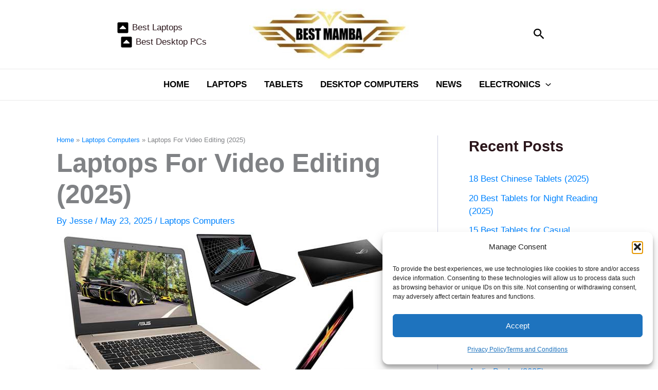

--- FILE ---
content_type: text/html; charset=UTF-8
request_url: https://bestmamba.com/best-laptops-for-video-editing-buy/
body_size: 41501
content:
<!DOCTYPE html>
<html lang="en-US">
<head><style>img.lazy{min-height:1px}</style><link href="https://bestmamba.com/wp-content/plugins/w3-total-cache/pub/js/lazyload.min.js" as="script">
<meta charset="UTF-8">
<meta name="viewport" content="width=device-width, initial-scale=1">
	<link rel="profile" href="https://gmpg.org/xfn/11"> 
	<meta name='robots' content='index, follow, max-image-preview:large, max-snippet:-1, max-video-preview:-1' />
	<style>img:is([sizes="auto" i], [sizes^="auto," i]) { contain-intrinsic-size: 3000px 1500px }</style>
	
	<!-- This site is optimized with the Yoast SEO plugin v25.6 - https://yoast.com/wordpress/plugins/seo/ -->
	<title>Laptops For Video Editing (2025) - Best Mamba - Expert Reviews - Ratings &amp; Buying Guide</title>
	<link rel="canonical" href="https://bestmamba.com/best-laptops-for-video-editing-buy/" />
	<meta property="og:locale" content="en_US" />
	<meta property="og:type" content="article" />
	<meta property="og:title" content="Laptops For Video Editing (2025) - Best Mamba - Expert Reviews - Ratings &amp; Buying Guide" />
	<meta property="og:description" content="Video editing demands precision, stability, power, and speed. This guide is built for professional editors, content creators, filmmakers, students, and [&hellip;]" />
	<meta property="og:url" content="https://bestmamba.com/best-laptops-for-video-editing-buy/" />
	<meta property="og:site_name" content="Best Mamba - Expert Reviews - Ratings &amp; Buying Guide" />
	<meta property="article:publisher" content="https://www.facebook.com/BestMambaa" />
	<meta property="article:published_time" content="2025-05-22T15:30:19+00:00" />
	<meta property="article:modified_time" content="2025-05-23T10:04:19+00:00" />
	<meta property="og:image" content="https://bestmamba.com/wp-content/uploads/2018/05/Top-Best-Laptopf-For-Video-Editing.jpg" />
	<meta property="og:image:width" content="680" />
	<meta property="og:image:height" content="475" />
	<meta property="og:image:type" content="image/jpeg" />
	<meta name="author" content="Jesse" />
	<meta name="twitter:card" content="summary_large_image" />
	<meta name="twitter:creator" content="@BestMambaa" />
	<meta name="twitter:site" content="@BestMambaa" />
	<meta name="twitter:label1" content="Written by" />
	<meta name="twitter:data1" content="Jesse" />
	<meta name="twitter:label2" content="Est. reading time" />
	<meta name="twitter:data2" content="4 minutes" />
	<script type="application/ld+json" class="yoast-schema-graph">{"@context":"https://schema.org","@graph":[{"@type":"Article","@id":"https://bestmamba.com/best-laptops-for-video-editing-buy/#article","isPartOf":{"@id":"https://bestmamba.com/best-laptops-for-video-editing-buy/"},"author":{"name":"Jesse","@id":"https://bestmamba.com/#/schema/person/ac656f33a1ebbe882a3aaa18e86a0608"},"headline":"Laptops For Video Editing (2025)","datePublished":"2025-05-22T15:30:19+00:00","dateModified":"2025-05-23T10:04:19+00:00","mainEntityOfPage":{"@id":"https://bestmamba.com/best-laptops-for-video-editing-buy/"},"wordCount":752,"publisher":{"@id":"https://bestmamba.com/#organization"},"image":{"@id":"https://bestmamba.com/best-laptops-for-video-editing-buy/#primaryimage"},"thumbnailUrl":"https://bestmamba.com/wp-content/uploads/2018/05/Top-Best-Laptopf-For-Video-Editing.jpg","articleSection":["Laptops Computers"],"inLanguage":"en-US"},{"@type":"WebPage","@id":"https://bestmamba.com/best-laptops-for-video-editing-buy/","url":"https://bestmamba.com/best-laptops-for-video-editing-buy/","name":"Laptops For Video Editing (2025) - Best Mamba - Expert Reviews - Ratings &amp; Buying Guide","isPartOf":{"@id":"https://bestmamba.com/#website"},"primaryImageOfPage":{"@id":"https://bestmamba.com/best-laptops-for-video-editing-buy/#primaryimage"},"image":{"@id":"https://bestmamba.com/best-laptops-for-video-editing-buy/#primaryimage"},"thumbnailUrl":"https://bestmamba.com/wp-content/uploads/2018/05/Top-Best-Laptopf-For-Video-Editing.jpg","datePublished":"2025-05-22T15:30:19+00:00","dateModified":"2025-05-23T10:04:19+00:00","breadcrumb":{"@id":"https://bestmamba.com/best-laptops-for-video-editing-buy/#breadcrumb"},"inLanguage":"en-US","potentialAction":[{"@type":"ReadAction","target":["https://bestmamba.com/best-laptops-for-video-editing-buy/"]}]},{"@type":"ImageObject","inLanguage":"en-US","@id":"https://bestmamba.com/best-laptops-for-video-editing-buy/#primaryimage","url":"https://bestmamba.com/wp-content/uploads/2018/05/Top-Best-Laptopf-For-Video-Editing.jpg","contentUrl":"https://bestmamba.com/wp-content/uploads/2018/05/Top-Best-Laptopf-For-Video-Editing.jpg","width":680,"height":475,"caption":"Top Best Laptopf For Video Editing"},{"@type":"BreadcrumbList","@id":"https://bestmamba.com/best-laptops-for-video-editing-buy/#breadcrumb","itemListElement":[{"@type":"ListItem","position":1,"name":"Laptops Computers","item":"https://bestmamba.com/laptops-computers/"},{"@type":"ListItem","position":2,"name":"Laptops For Video Editing (2025)"}]},{"@type":"WebSite","@id":"https://bestmamba.com/#website","url":"https://bestmamba.com/","name":"Best Mamba - Expert Reviews - Ratings &amp; Buying Guide","description":"Real Reviews to Compare, Choose &amp; Buy Smart","publisher":{"@id":"https://bestmamba.com/#organization"},"potentialAction":[{"@type":"SearchAction","target":{"@type":"EntryPoint","urlTemplate":"https://bestmamba.com/?s={search_term_string}"},"query-input":{"@type":"PropertyValueSpecification","valueRequired":true,"valueName":"search_term_string"}}],"inLanguage":"en-US"},{"@type":"Organization","@id":"https://bestmamba.com/#organization","name":"BestMamba","url":"https://bestmamba.com/","logo":{"@type":"ImageObject","inLanguage":"en-US","@id":"https://bestmamba.com/#/schema/logo/image/","url":"https://bestmamba.com/wp-content/uploads/2021/08/Bestmamba-Desktop-Logo.jpg","contentUrl":"https://bestmamba.com/wp-content/uploads/2021/08/Bestmamba-Desktop-Logo.jpg","width":980,"height":230,"caption":"BestMamba"},"image":{"@id":"https://bestmamba.com/#/schema/logo/image/"},"sameAs":["https://www.facebook.com/BestMambaa","https://x.com/BestMambaa","https://www.pinterest.com/BestMamba/"]},{"@type":"Person","@id":"https://bestmamba.com/#/schema/person/ac656f33a1ebbe882a3aaa18e86a0608","name":"Jesse","image":{"@type":"ImageObject","inLanguage":"en-US","@id":"https://bestmamba.com/#/schema/person/image/","url":"https://secure.gravatar.com/avatar/b66040d7446da3fe2dbc300be601202dbd10ffe3067b074d24cdc68a55555606?s=96&d=mm&r=g","contentUrl":"https://secure.gravatar.com/avatar/b66040d7446da3fe2dbc300be601202dbd10ffe3067b074d24cdc68a55555606?s=96&d=mm&r=g","caption":"Jesse"}}]}</script>
	<!-- / Yoast SEO plugin. -->


<link rel='dns-prefetch' href='//www.googletagmanager.com' />
<link rel="alternate" type="application/rss+xml" title="Best Mamba - Expert Reviews - Ratings &amp; Buying Guide &raquo; Feed" href="https://bestmamba.com/feed/" />
<link rel="alternate" type="application/rss+xml" title="Best Mamba - Expert Reviews - Ratings &amp; Buying Guide &raquo; Comments Feed" href="https://bestmamba.com/comments/feed/" />
<link rel="alternate" type="application/rss+xml" title="Best Mamba - Expert Reviews - Ratings &amp; Buying Guide &raquo; Laptops For Video Editing (2025) Comments Feed" href="https://bestmamba.com/best-laptops-for-video-editing-buy/feed/" />
<script>
window._wpemojiSettings = {"baseUrl":"https:\/\/s.w.org\/images\/core\/emoji\/16.0.1\/72x72\/","ext":".png","svgUrl":"https:\/\/s.w.org\/images\/core\/emoji\/16.0.1\/svg\/","svgExt":".svg","source":{"concatemoji":"https:\/\/bestmamba.com\/wp-includes\/js\/wp-emoji-release.min.js?ver=6.8.3"}};
/*! This file is auto-generated */
!function(s,n){var o,i,e;function c(e){try{var t={supportTests:e,timestamp:(new Date).valueOf()};sessionStorage.setItem(o,JSON.stringify(t))}catch(e){}}function p(e,t,n){e.clearRect(0,0,e.canvas.width,e.canvas.height),e.fillText(t,0,0);var t=new Uint32Array(e.getImageData(0,0,e.canvas.width,e.canvas.height).data),a=(e.clearRect(0,0,e.canvas.width,e.canvas.height),e.fillText(n,0,0),new Uint32Array(e.getImageData(0,0,e.canvas.width,e.canvas.height).data));return t.every(function(e,t){return e===a[t]})}function u(e,t){e.clearRect(0,0,e.canvas.width,e.canvas.height),e.fillText(t,0,0);for(var n=e.getImageData(16,16,1,1),a=0;a<n.data.length;a++)if(0!==n.data[a])return!1;return!0}function f(e,t,n,a){switch(t){case"flag":return n(e,"\ud83c\udff3\ufe0f\u200d\u26a7\ufe0f","\ud83c\udff3\ufe0f\u200b\u26a7\ufe0f")?!1:!n(e,"\ud83c\udde8\ud83c\uddf6","\ud83c\udde8\u200b\ud83c\uddf6")&&!n(e,"\ud83c\udff4\udb40\udc67\udb40\udc62\udb40\udc65\udb40\udc6e\udb40\udc67\udb40\udc7f","\ud83c\udff4\u200b\udb40\udc67\u200b\udb40\udc62\u200b\udb40\udc65\u200b\udb40\udc6e\u200b\udb40\udc67\u200b\udb40\udc7f");case"emoji":return!a(e,"\ud83e\udedf")}return!1}function g(e,t,n,a){var r="undefined"!=typeof WorkerGlobalScope&&self instanceof WorkerGlobalScope?new OffscreenCanvas(300,150):s.createElement("canvas"),o=r.getContext("2d",{willReadFrequently:!0}),i=(o.textBaseline="top",o.font="600 32px Arial",{});return e.forEach(function(e){i[e]=t(o,e,n,a)}),i}function t(e){var t=s.createElement("script");t.src=e,t.defer=!0,s.head.appendChild(t)}"undefined"!=typeof Promise&&(o="wpEmojiSettingsSupports",i=["flag","emoji"],n.supports={everything:!0,everythingExceptFlag:!0},e=new Promise(function(e){s.addEventListener("DOMContentLoaded",e,{once:!0})}),new Promise(function(t){var n=function(){try{var e=JSON.parse(sessionStorage.getItem(o));if("object"==typeof e&&"number"==typeof e.timestamp&&(new Date).valueOf()<e.timestamp+604800&&"object"==typeof e.supportTests)return e.supportTests}catch(e){}return null}();if(!n){if("undefined"!=typeof Worker&&"undefined"!=typeof OffscreenCanvas&&"undefined"!=typeof URL&&URL.createObjectURL&&"undefined"!=typeof Blob)try{var e="postMessage("+g.toString()+"("+[JSON.stringify(i),f.toString(),p.toString(),u.toString()].join(",")+"));",a=new Blob([e],{type:"text/javascript"}),r=new Worker(URL.createObjectURL(a),{name:"wpTestEmojiSupports"});return void(r.onmessage=function(e){c(n=e.data),r.terminate(),t(n)})}catch(e){}c(n=g(i,f,p,u))}t(n)}).then(function(e){for(var t in e)n.supports[t]=e[t],n.supports.everything=n.supports.everything&&n.supports[t],"flag"!==t&&(n.supports.everythingExceptFlag=n.supports.everythingExceptFlag&&n.supports[t]);n.supports.everythingExceptFlag=n.supports.everythingExceptFlag&&!n.supports.flag,n.DOMReady=!1,n.readyCallback=function(){n.DOMReady=!0}}).then(function(){return e}).then(function(){var e;n.supports.everything||(n.readyCallback(),(e=n.source||{}).concatemoji?t(e.concatemoji):e.wpemoji&&e.twemoji&&(t(e.twemoji),t(e.wpemoji)))}))}((window,document),window._wpemojiSettings);
</script>
<link rel="stylesheet" href="https://bestmamba.com/wp-content/cache/minify/6efba.css" media="all" />

<style id='astra-theme-css-inline-css'>
:root{--ast-post-nav-space:0;--ast-container-default-xlg-padding:3em;--ast-container-default-lg-padding:3em;--ast-container-default-slg-padding:2em;--ast-container-default-md-padding:3em;--ast-container-default-sm-padding:3em;--ast-container-default-xs-padding:2.4em;--ast-container-default-xxs-padding:1.8em;--ast-code-block-background:#ECEFF3;--ast-comment-inputs-background:#F9FAFB;--ast-normal-container-width:1200px;--ast-narrow-container-width:682px;--ast-blog-title-font-weight:normal;--ast-blog-meta-weight:inherit;--ast-global-color-primary:var(--ast-global-color-5);--ast-global-color-secondary:var(--ast-global-color-4);--ast-global-color-alternate-background:var(--ast-global-color-7);--ast-global-color-subtle-background:var(--ast-global-color-6);--ast-bg-style-guide:#F8FAFC;--ast-shadow-style-guide:0px 0px 4px 0 #00000057;--ast-global-dark-bg-style:#fff;--ast-global-dark-lfs:#fbfbfb;--ast-widget-bg-color:#fafafa;--ast-wc-container-head-bg-color:#fbfbfb;--ast-title-layout-bg:#eeeeee;--ast-search-border-color:#e7e7e7;--ast-lifter-hover-bg:#e6e6e6;--ast-gallery-block-color:#000;--srfm-color-input-label:var(--ast-global-color-2);}html{font-size:106.25%;}a{color:#0083fe;}a:hover,a:focus{color:var(--ast-global-color-1);}body,button,input,select,textarea,.ast-button,.ast-custom-button{font-family:-apple-system,BlinkMacSystemFont,Segoe UI,Roboto,Oxygen-Sans,Ubuntu,Cantarell,Helvetica Neue,sans-serif;font-weight:400;font-size:17px;font-size:1rem;line-height:var(--ast-body-line-height,1.7em);}blockquote{color:var(--ast-global-color-3);}h1,h2,h3,h4,h5,h6,.entry-content :where(h1,h2,h3,h4,h5,h6),.site-title,.site-title a{font-weight:600;}.ast-site-identity .site-title a{color:var(--ast-global-color-2);}.site-title{font-size:26px;font-size:1.5294117647059rem;display:none;}header .custom-logo-link img{max-width:310px;width:310px;}.astra-logo-svg{width:310px;}.site-header .site-description{font-size:15px;font-size:0.88235294117647rem;display:none;}.entry-title{font-size:26px;font-size:1.5294117647059rem;}.archive .ast-article-post .ast-article-inner,.blog .ast-article-post .ast-article-inner,.archive .ast-article-post .ast-article-inner:hover,.blog .ast-article-post .ast-article-inner:hover{overflow:hidden;}h1,.entry-content :where(h1){font-size:40px;font-size:2.3529411764706rem;font-weight:600;line-height:1.4em;}h2,.entry-content :where(h2){font-size:23px;font-size:1.3529411764706rem;font-weight:700;line-height:1.3em;}h3,.entry-content :where(h3){font-size:20px;font-size:1.1764705882353rem;font-weight:700;line-height:1.3em;}h4,.entry-content :where(h4){font-size:24px;font-size:1.4117647058824rem;line-height:1.2em;font-weight:600;}h5,.entry-content :where(h5){font-size:20px;font-size:1.1764705882353rem;line-height:1.2em;font-weight:600;}h6,.entry-content :where(h6){font-size:16px;font-size:0.94117647058824rem;line-height:1.25em;font-weight:600;}::selection{background-color:var(--ast-global-color-0);color:#ffffff;}body,h1,h2,h3,h4,h5,h6,.entry-title a,.entry-content :where(h1,h2,h3,h4,h5,h6){color:var(--ast-global-color-3);}.tagcloud a:hover,.tagcloud a:focus,.tagcloud a.current-item{color:#ffffff;border-color:#0083fe;background-color:#0083fe;}input:focus,input[type="text"]:focus,input[type="email"]:focus,input[type="url"]:focus,input[type="password"]:focus,input[type="reset"]:focus,input[type="search"]:focus,textarea:focus{border-color:#0083fe;}input[type="radio"]:checked,input[type=reset],input[type="checkbox"]:checked,input[type="checkbox"]:hover:checked,input[type="checkbox"]:focus:checked,input[type=range]::-webkit-slider-thumb{border-color:#0083fe;background-color:#0083fe;box-shadow:none;}.site-footer a:hover + .post-count,.site-footer a:focus + .post-count{background:#0083fe;border-color:#0083fe;}.single .nav-links .nav-previous,.single .nav-links .nav-next{color:#0083fe;}.entry-meta,.entry-meta *{line-height:1.45;color:#0083fe;}.entry-meta a:not(.ast-button):hover,.entry-meta a:not(.ast-button):hover *,.entry-meta a:not(.ast-button):focus,.entry-meta a:not(.ast-button):focus *,.page-links > .page-link,.page-links .page-link:hover,.post-navigation a:hover{color:var(--ast-global-color-1);}#cat option,.secondary .calendar_wrap thead a,.secondary .calendar_wrap thead a:visited{color:#0083fe;}.secondary .calendar_wrap #today,.ast-progress-val span{background:#0083fe;}.secondary a:hover + .post-count,.secondary a:focus + .post-count{background:#0083fe;border-color:#0083fe;}.calendar_wrap #today > a{color:#ffffff;}.page-links .page-link,.single .post-navigation a{color:#0083fe;}.ast-search-menu-icon .search-form button.search-submit{padding:0 4px;}.ast-search-menu-icon form.search-form{padding-right:0;}.ast-search-menu-icon.slide-search input.search-field{width:0;}.ast-header-search .ast-search-menu-icon.ast-dropdown-active .search-form,.ast-header-search .ast-search-menu-icon.ast-dropdown-active .search-field:focus{transition:all 0.2s;}.search-form input.search-field:focus{outline:none;}.ast-archive-title{color:var(--ast-global-color-2);}.widget-title,.widget .wp-block-heading{font-size:24px;font-size:1.4117647058824rem;color:var(--ast-global-color-2);}#secondary,#secondary button,#secondary input,#secondary select,#secondary textarea{font-size:17px;font-size:1rem;}.ast-single-post .entry-content a,.ast-comment-content a:not(.ast-comment-edit-reply-wrap a){text-decoration:underline;}.ast-single-post .wp-block-button .wp-block-button__link,.ast-single-post .entry-content .uagb-tab a,.ast-single-post .entry-content .uagb-ifb-cta a,.ast-single-post .entry-content .wp-block-uagb-buttons a,.ast-single-post .entry-content .uabb-module-content a,.ast-single-post .entry-content .uagb-post-grid a,.ast-single-post .entry-content .uagb-timeline a,.ast-single-post .entry-content .uagb-toc__wrap a,.ast-single-post .entry-content .uagb-taxomony-box a,.entry-content .wp-block-latest-posts > li > a,.ast-single-post .entry-content .wp-block-file__button,a.ast-post-filter-single,.ast-single-post .wp-block-buttons .wp-block-button.is-style-outline .wp-block-button__link,.ast-single-post .ast-comment-content .comment-reply-link,.ast-single-post .ast-comment-content .comment-edit-link{text-decoration:none;}.ast-search-menu-icon.slide-search a:focus-visible:focus-visible,.astra-search-icon:focus-visible,#close:focus-visible,a:focus-visible,.ast-menu-toggle:focus-visible,.site .skip-link:focus-visible,.wp-block-loginout input:focus-visible,.wp-block-search.wp-block-search__button-inside .wp-block-search__inside-wrapper,.ast-header-navigation-arrow:focus-visible,.ast-orders-table__row .ast-orders-table__cell:focus-visible,a#ast-apply-coupon:focus-visible,#ast-apply-coupon:focus-visible,#close:focus-visible,.button.search-submit:focus-visible,#search_submit:focus,.normal-search:focus-visible,.ast-header-account-wrap:focus-visible,.astra-cart-drawer-close:focus,.ast-single-variation:focus,.ast-button:focus{outline-style:dotted;outline-color:inherit;outline-width:thin;}input:focus,input[type="text"]:focus,input[type="email"]:focus,input[type="url"]:focus,input[type="password"]:focus,input[type="reset"]:focus,input[type="search"]:focus,input[type="number"]:focus,textarea:focus,.wp-block-search__input:focus,[data-section="section-header-mobile-trigger"] .ast-button-wrap .ast-mobile-menu-trigger-minimal:focus,.ast-mobile-popup-drawer.active .menu-toggle-close:focus,#ast-scroll-top:focus,#coupon_code:focus,#ast-coupon-code:focus{border-style:dotted;border-color:inherit;border-width:thin;}input{outline:none;}.site-logo-img img{ transition:all 0.2s linear;}body .ast-oembed-container *{position:absolute;top:0;width:100%;height:100%;left:0;}body .wp-block-embed-pocket-casts .ast-oembed-container *{position:unset;}.ast-single-post-featured-section + article {margin-top: 2em;}.site-content .ast-single-post-featured-section img {width: 100%;overflow: hidden;object-fit: cover;}.site > .ast-single-related-posts-container {margin-top: 0;}@media (min-width: 922px) {.ast-desktop .ast-container--narrow {max-width: var(--ast-narrow-container-width);margin: 0 auto;}}#secondary {margin: 4em 0 2.5em;word-break: break-word;line-height: 2;}#secondary li {margin-bottom: 0.75em;}#secondary li:last-child {margin-bottom: 0;}@media (max-width: 768px) {.js_active .ast-plain-container.ast-single-post #secondary {margin-top: 1.5em;}}.ast-separate-container.ast-two-container #secondary .widget {background-color: #fff;padding: 2em;margin-bottom: 2em;}@media (min-width: 993px) {.ast-left-sidebar #secondary {padding-right: 60px;}.ast-right-sidebar #secondary {padding-left: 60px;}}@media (max-width: 993px) {.ast-right-sidebar #secondary {padding-left: 30px;}.ast-left-sidebar #secondary {padding-right: 30px;}}@media (min-width: 993px) {.ast-page-builder-template.ast-left-sidebar #secondary {padding-left: 60px;}.ast-page-builder-template.ast-right-sidebar #secondary {padding-right: 60px;}}@media (max-width: 993px) {.ast-page-builder-template.ast-right-sidebar #secondary {padding-right: 30px;}.ast-page-builder-template.ast-left-sidebar #secondary {padding-left: 30px;}}@media (max-width:921.9px){#ast-desktop-header{display:none;}}@media (min-width:922px){#ast-mobile-header{display:none;}}@media( max-width: 420px ) {.single .nav-links .nav-previous,.single .nav-links .nav-next {width: 100%;text-align: center;}}.wp-block-buttons.aligncenter{justify-content:center;}@media (max-width:921px){.ast-theme-transparent-header #primary,.ast-theme-transparent-header #secondary{padding:0;}}@media (max-width:921px){.ast-plain-container.ast-no-sidebar #primary{padding:0;}}.ast-plain-container.ast-no-sidebar #primary{margin-top:0;margin-bottom:0;}@media (min-width:1200px){.ast-plain-container.ast-no-sidebar #primary{margin-top:60px;margin-bottom:60px;}}.wp-block-button.is-style-outline .wp-block-button__link{border-color:var(--ast-global-color-0);}div.wp-block-button.is-style-outline > .wp-block-button__link:not(.has-text-color),div.wp-block-button.wp-block-button__link.is-style-outline:not(.has-text-color){color:var(--ast-global-color-0);}.wp-block-button.is-style-outline .wp-block-button__link:hover,.wp-block-buttons .wp-block-button.is-style-outline .wp-block-button__link:focus,.wp-block-buttons .wp-block-button.is-style-outline > .wp-block-button__link:not(.has-text-color):hover,.wp-block-buttons .wp-block-button.wp-block-button__link.is-style-outline:not(.has-text-color):hover{color:#ffffff;background-color:var(--ast-global-color-1);border-color:var(--ast-global-color-1);}.post-page-numbers.current .page-link,.ast-pagination .page-numbers.current{color:#ffffff;border-color:var(--ast-global-color-0);background-color:var(--ast-global-color-0);}.wp-block-button.is-style-outline .wp-block-button__link.wp-element-button,.ast-outline-button{border-color:var(--ast-global-color-0);font-family:inherit;font-weight:500;font-size:16px;font-size:0.94117647058824rem;line-height:1em;}.wp-block-buttons .wp-block-button.is-style-outline > .wp-block-button__link:not(.has-text-color),.wp-block-buttons .wp-block-button.wp-block-button__link.is-style-outline:not(.has-text-color),.ast-outline-button{color:var(--ast-global-color-0);}.wp-block-button.is-style-outline .wp-block-button__link:hover,.wp-block-buttons .wp-block-button.is-style-outline .wp-block-button__link:focus,.wp-block-buttons .wp-block-button.is-style-outline > .wp-block-button__link:not(.has-text-color):hover,.wp-block-buttons .wp-block-button.wp-block-button__link.is-style-outline:not(.has-text-color):hover,.ast-outline-button:hover,.ast-outline-button:focus,.wp-block-uagb-buttons-child .uagb-buttons-repeater.ast-outline-button:hover,.wp-block-uagb-buttons-child .uagb-buttons-repeater.ast-outline-button:focus{color:#ffffff;background-color:var(--ast-global-color-1);border-color:var(--ast-global-color-1);}.wp-block-button .wp-block-button__link.wp-element-button.is-style-outline:not(.has-background),.wp-block-button.is-style-outline>.wp-block-button__link.wp-element-button:not(.has-background),.ast-outline-button{background-color:transparent;}.entry-content[data-ast-blocks-layout] > figure{margin-bottom:1em;}h1.widget-title{font-weight:600;}h2.widget-title{font-weight:700;}h3.widget-title{font-weight:700;}#page{display:flex;flex-direction:column;min-height:100vh;}.ast-404-layout-1 h1.page-title{color:var(--ast-global-color-2);}.single .post-navigation a{line-height:1em;height:inherit;}.error-404 .page-sub-title{font-size:1.5rem;font-weight:inherit;}.search .site-content .content-area .search-form{margin-bottom:0;}#page .site-content{flex-grow:1;}.widget{margin-bottom:1.25em;}#secondary li{line-height:1.5em;}#secondary .wp-block-group h2{margin-bottom:0.7em;}#secondary h2{font-size:1.7rem;}.ast-separate-container .ast-article-post,.ast-separate-container .ast-article-single,.ast-separate-container .comment-respond{padding:3em;}.ast-separate-container .ast-article-single .ast-article-single{padding:0;}.ast-article-single .wp-block-post-template-is-layout-grid{padding-left:0;}.ast-separate-container .comments-title,.ast-narrow-container .comments-title{padding:1.5em 2em;}.ast-page-builder-template .comment-form-textarea,.ast-comment-formwrap .ast-grid-common-col{padding:0;}.ast-comment-formwrap{padding:0;display:inline-flex;column-gap:20px;width:100%;margin-left:0;margin-right:0;}.comments-area textarea#comment:focus,.comments-area textarea#comment:active,.comments-area .ast-comment-formwrap input[type="text"]:focus,.comments-area .ast-comment-formwrap input[type="text"]:active {box-shadow:none;outline:none;}.archive.ast-page-builder-template .entry-header{margin-top:2em;}.ast-page-builder-template .ast-comment-formwrap{width:100%;}.entry-title{margin-bottom:0.5em;}.ast-archive-description p{font-size:inherit;font-weight:inherit;line-height:inherit;}.ast-separate-container .ast-comment-list li.depth-1,.hentry{margin-bottom:2em;}@media (min-width:921px){.ast-left-sidebar.ast-page-builder-template #secondary,.archive.ast-right-sidebar.ast-page-builder-template .site-main{padding-left:20px;padding-right:20px;}}@media (max-width:544px){.ast-comment-formwrap.ast-row{column-gap:10px;display:inline-block;}#ast-commentform .ast-grid-common-col{position:relative;width:100%;}}@media (min-width:1201px){.ast-separate-container .ast-article-post,.ast-separate-container .ast-article-single,.ast-separate-container .ast-author-box,.ast-separate-container .ast-404-layout-1,.ast-separate-container .no-results{padding:3em;}}@media (max-width:921px){.ast-separate-container #primary,.ast-separate-container #secondary{padding:1.5em 0;}#primary,#secondary{padding:1.5em 0;margin:0;}.ast-left-sidebar #content > .ast-container{display:flex;flex-direction:column-reverse;width:100%;}}@media (max-width:921px){#secondary.secondary{padding-top:0;}.ast-separate-container.ast-right-sidebar #secondary{padding-left:1em;padding-right:1em;}.ast-separate-container.ast-two-container #secondary{padding-left:0;padding-right:0;}.ast-page-builder-template .entry-header #secondary,.ast-page-builder-template #secondary{margin-top:1.5em;}}@media (max-width:921px){.ast-right-sidebar #primary{padding-right:0;}.ast-page-builder-template.ast-left-sidebar #secondary,.ast-page-builder-template.ast-right-sidebar #secondary{padding-right:20px;padding-left:20px;}.ast-right-sidebar #secondary,.ast-left-sidebar #primary{padding-left:0;}.ast-left-sidebar #secondary{padding-right:0;}}@media (min-width:922px){.ast-separate-container.ast-right-sidebar #primary,.ast-separate-container.ast-left-sidebar #primary{border:0;}.search-no-results.ast-separate-container #primary{margin-bottom:4em;}}@media (min-width:922px){.ast-right-sidebar #primary{border-right:1px solid var(--ast-border-color);}.ast-left-sidebar #primary{border-left:1px solid var(--ast-border-color);}.ast-right-sidebar #secondary{border-left:1px solid var(--ast-border-color);margin-left:-1px;}.ast-left-sidebar #secondary{border-right:1px solid var(--ast-border-color);margin-right:-1px;}.ast-separate-container.ast-two-container.ast-right-sidebar #secondary{padding-left:30px;padding-right:0;}.ast-separate-container.ast-two-container.ast-left-sidebar #secondary{padding-right:30px;padding-left:0;}.ast-separate-container.ast-right-sidebar #secondary,.ast-separate-container.ast-left-sidebar #secondary{border:0;margin-left:auto;margin-right:auto;}.ast-separate-container.ast-two-container #secondary .widget:last-child{margin-bottom:0;}}.wp-block-button .wp-block-button__link{color:#ffffff;}.wp-block-button .wp-block-button__link:hover,.wp-block-button .wp-block-button__link:focus{color:#ffffff;background-color:var(--ast-global-color-1);border-color:var(--ast-global-color-1);}.wp-block-button .wp-block-button__link,.wp-block-search .wp-block-search__button,body .wp-block-file .wp-block-file__button{border-color:var(--ast-global-color-0);background-color:var(--ast-global-color-0);color:#ffffff;font-family:inherit;font-weight:500;line-height:1em;font-size:16px;font-size:0.94117647058824rem;padding-top:15px;padding-right:30px;padding-bottom:15px;padding-left:30px;}@media (max-width:921px){.wp-block-button .wp-block-button__link,.wp-block-search .wp-block-search__button,body .wp-block-file .wp-block-file__button{padding-top:14px;padding-right:28px;padding-bottom:14px;padding-left:28px;}}@media (max-width:544px){.wp-block-button .wp-block-button__link,.wp-block-search .wp-block-search__button,body .wp-block-file .wp-block-file__button{padding-top:12px;padding-right:24px;padding-bottom:12px;padding-left:24px;}}.menu-toggle,button,.ast-button,.ast-custom-button,.button,input#submit,input[type="button"],input[type="submit"],input[type="reset"],form[CLASS*="wp-block-search__"].wp-block-search .wp-block-search__inside-wrapper .wp-block-search__button,body .wp-block-file .wp-block-file__button,.search .search-submit{border-style:solid;border-top-width:0;border-right-width:0;border-left-width:0;border-bottom-width:0;color:#ffffff;border-color:var(--ast-global-color-0);background-color:var(--ast-global-color-0);padding-top:15px;padding-right:30px;padding-bottom:15px;padding-left:30px;font-family:inherit;font-weight:500;font-size:16px;font-size:0.94117647058824rem;line-height:1em;}button:focus,.menu-toggle:hover,button:hover,.ast-button:hover,.ast-custom-button:hover .button:hover,.ast-custom-button:hover ,input[type=reset]:hover,input[type=reset]:focus,input#submit:hover,input#submit:focus,input[type="button"]:hover,input[type="button"]:focus,input[type="submit"]:hover,input[type="submit"]:focus,form[CLASS*="wp-block-search__"].wp-block-search .wp-block-search__inside-wrapper .wp-block-search__button:hover,form[CLASS*="wp-block-search__"].wp-block-search .wp-block-search__inside-wrapper .wp-block-search__button:focus,body .wp-block-file .wp-block-file__button:hover,body .wp-block-file .wp-block-file__button:focus{color:#ffffff;background-color:var(--ast-global-color-1);border-color:var(--ast-global-color-1);}form[CLASS*="wp-block-search__"].wp-block-search .wp-block-search__inside-wrapper .wp-block-search__button.has-icon{padding-top:calc(15px - 3px);padding-right:calc(30px - 3px);padding-bottom:calc(15px - 3px);padding-left:calc(30px - 3px);}@media (max-width:921px){.menu-toggle,button,.ast-button,.ast-custom-button,.button,input#submit,input[type="button"],input[type="submit"],input[type="reset"],form[CLASS*="wp-block-search__"].wp-block-search .wp-block-search__inside-wrapper .wp-block-search__button,body .wp-block-file .wp-block-file__button,.search .search-submit{padding-top:14px;padding-right:28px;padding-bottom:14px;padding-left:28px;}}@media (max-width:544px){.menu-toggle,button,.ast-button,.ast-custom-button,.button,input#submit,input[type="button"],input[type="submit"],input[type="reset"],form[CLASS*="wp-block-search__"].wp-block-search .wp-block-search__inside-wrapper .wp-block-search__button,body .wp-block-file .wp-block-file__button,.search .search-submit{padding-top:12px;padding-right:24px;padding-bottom:12px;padding-left:24px;}}@media (max-width:921px){.ast-mobile-header-stack .main-header-bar .ast-search-menu-icon{display:inline-block;}.ast-header-break-point.ast-header-custom-item-outside .ast-mobile-header-stack .main-header-bar .ast-search-icon{margin:0;}.ast-comment-avatar-wrap img{max-width:2.5em;}.ast-comment-meta{padding:0 1.8888em 1.3333em;}.ast-separate-container .ast-comment-list li.depth-1{padding:1.5em 2.14em;}.ast-separate-container .comment-respond{padding:2em 2.14em;}}@media (min-width:544px){.ast-container{max-width:100%;}}@media (max-width:544px){.ast-separate-container .ast-article-post,.ast-separate-container .ast-article-single,.ast-separate-container .comments-title,.ast-separate-container .ast-archive-description{padding:1.5em 1em;}.ast-separate-container #content .ast-container{padding-left:0.54em;padding-right:0.54em;}.ast-separate-container .ast-comment-list .bypostauthor{padding:.5em;}.ast-search-menu-icon.ast-dropdown-active .search-field{width:170px;}.ast-separate-container #secondary{padding-top:0;}.ast-separate-container.ast-two-container #secondary .widget{margin-bottom:1.5em;padding-left:1em;padding-right:1em;}}@media (max-width:921px){.ast-header-break-point .ast-search-menu-icon.slide-search .search-form{right:0;}.ast-header-break-point .ast-mobile-header-stack .ast-search-menu-icon.slide-search .search-form{right:-1em;}} #ast-mobile-header .ast-site-header-cart-li a{pointer-events:none;}.ast-separate-container{background-color:var(--ast-global-color-4);background-image:none;}@media (max-width:921px){.site-title{display:none;}.site-header .site-description{display:none;}h1,.entry-content :where(h1){font-size:30px;}h2,.entry-content :where(h2){font-size:25px;}h3,.entry-content :where(h3){font-size:20px;}}@media (max-width:544px){.site-title{display:none;}.site-header .site-description{display:none;}h1,.entry-content :where(h1){font-size:30px;}h2,.entry-content :where(h2){font-size:25px;}h3,.entry-content :where(h3){font-size:20px;}header .custom-logo-link img,.ast-header-break-point .site-branding img,.ast-header-break-point .custom-logo-link img{max-width:157px;width:157px;}.astra-logo-svg{width:157px;}.ast-header-break-point .site-logo-img .custom-mobile-logo-link img{max-width:157px;}}@media (max-width:921px){html{font-size:96.9%;}}@media (max-width:544px){html{font-size:96.9%;}}@media (min-width:922px){.ast-container{max-width:1240px;}}@media (min-width:922px){.site-content .ast-container{display:flex;}}@media (max-width:921px){.site-content .ast-container{flex-direction:column;}}@media (min-width:922px){.blog .site-content > .ast-container,.archive .site-content > .ast-container,.search .site-content > .ast-container{max-width:1200px;}}@media (min-width:922px){.single-post .site-content > .ast-container{max-width:1100px;}}@media (min-width:922px){.main-header-menu .sub-menu .menu-item.ast-left-align-sub-menu:hover > .sub-menu,.main-header-menu .sub-menu .menu-item.ast-left-align-sub-menu.focus > .sub-menu{margin-left:-0px;}}.footer-widget-area[data-section^="section-fb-html-"] .ast-builder-html-element{text-align:center;}.wp-block-file {display: flex;align-items: center;flex-wrap: wrap;justify-content: space-between;}.wp-block-pullquote {border: none;}.wp-block-pullquote blockquote::before {content: "\201D";font-family: "Helvetica",sans-serif;display: flex;transform: rotate( 180deg );font-size: 6rem;font-style: normal;line-height: 1;font-weight: bold;align-items: center;justify-content: center;}.has-text-align-right > blockquote::before {justify-content: flex-start;}.has-text-align-left > blockquote::before {justify-content: flex-end;}figure.wp-block-pullquote.is-style-solid-color blockquote {max-width: 100%;text-align: inherit;}:root {--wp--custom--ast-default-block-top-padding: 3em;--wp--custom--ast-default-block-right-padding: 3em;--wp--custom--ast-default-block-bottom-padding: 3em;--wp--custom--ast-default-block-left-padding: 3em;--wp--custom--ast-container-width: 1200px;--wp--custom--ast-content-width-size: 1200px;--wp--custom--ast-wide-width-size: calc(1200px + var(--wp--custom--ast-default-block-left-padding) + var(--wp--custom--ast-default-block-right-padding));}.ast-narrow-container {--wp--custom--ast-content-width-size: 682px;--wp--custom--ast-wide-width-size: 682px;}@media(max-width: 921px) {:root {--wp--custom--ast-default-block-top-padding: 3em;--wp--custom--ast-default-block-right-padding: 2em;--wp--custom--ast-default-block-bottom-padding: 3em;--wp--custom--ast-default-block-left-padding: 2em;}}@media(max-width: 544px) {:root {--wp--custom--ast-default-block-top-padding: 3em;--wp--custom--ast-default-block-right-padding: 1.5em;--wp--custom--ast-default-block-bottom-padding: 3em;--wp--custom--ast-default-block-left-padding: 1.5em;}}.entry-content > .wp-block-group,.entry-content > .wp-block-cover,.entry-content > .wp-block-columns {padding-top: var(--wp--custom--ast-default-block-top-padding);padding-right: var(--wp--custom--ast-default-block-right-padding);padding-bottom: var(--wp--custom--ast-default-block-bottom-padding);padding-left: var(--wp--custom--ast-default-block-left-padding);}.ast-plain-container.ast-no-sidebar .entry-content > .alignfull,.ast-page-builder-template .ast-no-sidebar .entry-content > .alignfull {margin-left: calc( -50vw + 50%);margin-right: calc( -50vw + 50%);max-width: 100vw;width: 100vw;}.ast-plain-container.ast-no-sidebar .entry-content .alignfull .alignfull,.ast-page-builder-template.ast-no-sidebar .entry-content .alignfull .alignfull,.ast-plain-container.ast-no-sidebar .entry-content .alignfull .alignwide,.ast-page-builder-template.ast-no-sidebar .entry-content .alignfull .alignwide,.ast-plain-container.ast-no-sidebar .entry-content .alignwide .alignfull,.ast-page-builder-template.ast-no-sidebar .entry-content .alignwide .alignfull,.ast-plain-container.ast-no-sidebar .entry-content .alignwide .alignwide,.ast-page-builder-template.ast-no-sidebar .entry-content .alignwide .alignwide,.ast-plain-container.ast-no-sidebar .entry-content .wp-block-column .alignfull,.ast-page-builder-template.ast-no-sidebar .entry-content .wp-block-column .alignfull,.ast-plain-container.ast-no-sidebar .entry-content .wp-block-column .alignwide,.ast-page-builder-template.ast-no-sidebar .entry-content .wp-block-column .alignwide {margin-left: auto;margin-right: auto;width: 100%;}[data-ast-blocks-layout] .wp-block-separator:not(.is-style-dots) {height: 0;}[data-ast-blocks-layout] .wp-block-separator {margin: 20px auto;}[data-ast-blocks-layout] .wp-block-separator:not(.is-style-wide):not(.is-style-dots) {max-width: 100px;}[data-ast-blocks-layout] .wp-block-separator.has-background {padding: 0;}.entry-content[data-ast-blocks-layout] > * {max-width: var(--wp--custom--ast-content-width-size);margin-left: auto;margin-right: auto;}.entry-content[data-ast-blocks-layout] > .alignwide {max-width: var(--wp--custom--ast-wide-width-size);}.entry-content[data-ast-blocks-layout] .alignfull {max-width: none;}.entry-content .wp-block-columns {margin-bottom: 0;}blockquote {margin: 1.5em;border-color: rgba(0,0,0,0.05);}.wp-block-quote:not(.has-text-align-right):not(.has-text-align-center) {border-left: 5px solid rgba(0,0,0,0.05);}.has-text-align-right > blockquote,blockquote.has-text-align-right {border-right: 5px solid rgba(0,0,0,0.05);}.has-text-align-left > blockquote,blockquote.has-text-align-left {border-left: 5px solid rgba(0,0,0,0.05);}.wp-block-site-tagline,.wp-block-latest-posts .read-more {margin-top: 15px;}.wp-block-loginout p label {display: block;}.wp-block-loginout p:not(.login-remember):not(.login-submit) input {width: 100%;}.wp-block-loginout input:focus {border-color: transparent;}.wp-block-loginout input:focus {outline: thin dotted;}.entry-content .wp-block-media-text .wp-block-media-text__content {padding: 0 0 0 8%;}.entry-content .wp-block-media-text.has-media-on-the-right .wp-block-media-text__content {padding: 0 8% 0 0;}.entry-content .wp-block-media-text.has-background .wp-block-media-text__content {padding: 8%;}.entry-content .wp-block-cover:not([class*="background-color"]):not(.has-text-color.has-link-color) .wp-block-cover__inner-container,.entry-content .wp-block-cover:not([class*="background-color"]) .wp-block-cover-image-text,.entry-content .wp-block-cover:not([class*="background-color"]) .wp-block-cover-text,.entry-content .wp-block-cover-image:not([class*="background-color"]) .wp-block-cover__inner-container,.entry-content .wp-block-cover-image:not([class*="background-color"]) .wp-block-cover-image-text,.entry-content .wp-block-cover-image:not([class*="background-color"]) .wp-block-cover-text {color: var(--ast-global-color-primary,var(--ast-global-color-5));}.wp-block-loginout .login-remember input {width: 1.1rem;height: 1.1rem;margin: 0 5px 4px 0;vertical-align: middle;}.wp-block-latest-posts > li > *:first-child,.wp-block-latest-posts:not(.is-grid) > li:first-child {margin-top: 0;}.entry-content > .wp-block-buttons,.entry-content > .wp-block-uagb-buttons {margin-bottom: 1.5em;}.wp-block-search__inside-wrapper .wp-block-search__input {padding: 0 10px;color: var(--ast-global-color-3);background: var(--ast-global-color-primary,var(--ast-global-color-5));border-color: var(--ast-border-color);}.wp-block-latest-posts .read-more {margin-bottom: 1.5em;}.wp-block-search__no-button .wp-block-search__inside-wrapper .wp-block-search__input {padding-top: 5px;padding-bottom: 5px;}.wp-block-latest-posts .wp-block-latest-posts__post-date,.wp-block-latest-posts .wp-block-latest-posts__post-author {font-size: 1rem;}.wp-block-latest-posts > li > *,.wp-block-latest-posts:not(.is-grid) > li {margin-top: 12px;margin-bottom: 12px;}.ast-page-builder-template .entry-content[data-ast-blocks-layout] > *,.ast-page-builder-template .entry-content[data-ast-blocks-layout] > .alignfull:not(.wp-block-group):not(.uagb-is-root-container) > * {max-width: none;}.ast-page-builder-template .entry-content[data-ast-blocks-layout] > .alignwide:not(.uagb-is-root-container) > * {max-width: var(--wp--custom--ast-wide-width-size);}.ast-page-builder-template .entry-content[data-ast-blocks-layout] > .inherit-container-width > *,.ast-page-builder-template .entry-content[data-ast-blocks-layout] > *:not(.wp-block-group):not(.uagb-is-root-container) > *,.entry-content[data-ast-blocks-layout] > .wp-block-cover .wp-block-cover__inner-container {max-width: var(--wp--custom--ast-content-width-size) ;margin-left: auto;margin-right: auto;}.entry-content[data-ast-blocks-layout] .wp-block-cover:not(.alignleft):not(.alignright) {width: auto;}@media(max-width: 1200px) {.ast-separate-container .entry-content > .alignfull,.ast-separate-container .entry-content[data-ast-blocks-layout] > .alignwide,.ast-plain-container .entry-content[data-ast-blocks-layout] > .alignwide,.ast-plain-container .entry-content .alignfull {margin-left: calc(-1 * min(var(--ast-container-default-xlg-padding),20px)) ;margin-right: calc(-1 * min(var(--ast-container-default-xlg-padding),20px));}}@media(min-width: 1201px) {.ast-separate-container .entry-content > .alignfull {margin-left: calc(-1 * var(--ast-container-default-xlg-padding) );margin-right: calc(-1 * var(--ast-container-default-xlg-padding) );}.ast-separate-container .entry-content[data-ast-blocks-layout] > .alignwide,.ast-plain-container .entry-content[data-ast-blocks-layout] > .alignwide {margin-left: calc(-1 * var(--wp--custom--ast-default-block-left-padding) );margin-right: calc(-1 * var(--wp--custom--ast-default-block-right-padding) );}}@media(min-width: 921px) {.ast-separate-container .entry-content .wp-block-group.alignwide:not(.inherit-container-width) > :where(:not(.alignleft):not(.alignright)),.ast-plain-container .entry-content .wp-block-group.alignwide:not(.inherit-container-width) > :where(:not(.alignleft):not(.alignright)) {max-width: calc( var(--wp--custom--ast-content-width-size) + 80px );}.ast-plain-container.ast-right-sidebar .entry-content[data-ast-blocks-layout] .alignfull,.ast-plain-container.ast-left-sidebar .entry-content[data-ast-blocks-layout] .alignfull {margin-left: -60px;margin-right: -60px;}}@media(min-width: 544px) {.entry-content > .alignleft {margin-right: 20px;}.entry-content > .alignright {margin-left: 20px;}}@media (max-width:544px){.wp-block-columns .wp-block-column:not(:last-child){margin-bottom:20px;}.wp-block-latest-posts{margin:0;}}@media( max-width: 600px ) {.entry-content .wp-block-media-text .wp-block-media-text__content,.entry-content .wp-block-media-text.has-media-on-the-right .wp-block-media-text__content {padding: 8% 0 0;}.entry-content .wp-block-media-text.has-background .wp-block-media-text__content {padding: 8%;}}.ast-page-builder-template .entry-header {padding-left: 0;}.ast-narrow-container .site-content .wp-block-uagb-image--align-full .wp-block-uagb-image__figure {max-width: 100%;margin-left: auto;margin-right: auto;}.entry-content ul,.entry-content ol {padding: revert;margin: revert;}:root .has-ast-global-color-0-color{color:var(--ast-global-color-0);}:root .has-ast-global-color-0-background-color{background-color:var(--ast-global-color-0);}:root .wp-block-button .has-ast-global-color-0-color{color:var(--ast-global-color-0);}:root .wp-block-button .has-ast-global-color-0-background-color{background-color:var(--ast-global-color-0);}:root .has-ast-global-color-1-color{color:var(--ast-global-color-1);}:root .has-ast-global-color-1-background-color{background-color:var(--ast-global-color-1);}:root .wp-block-button .has-ast-global-color-1-color{color:var(--ast-global-color-1);}:root .wp-block-button .has-ast-global-color-1-background-color{background-color:var(--ast-global-color-1);}:root .has-ast-global-color-2-color{color:var(--ast-global-color-2);}:root .has-ast-global-color-2-background-color{background-color:var(--ast-global-color-2);}:root .wp-block-button .has-ast-global-color-2-color{color:var(--ast-global-color-2);}:root .wp-block-button .has-ast-global-color-2-background-color{background-color:var(--ast-global-color-2);}:root .has-ast-global-color-3-color{color:var(--ast-global-color-3);}:root .has-ast-global-color-3-background-color{background-color:var(--ast-global-color-3);}:root .wp-block-button .has-ast-global-color-3-color{color:var(--ast-global-color-3);}:root .wp-block-button .has-ast-global-color-3-background-color{background-color:var(--ast-global-color-3);}:root .has-ast-global-color-4-color{color:var(--ast-global-color-4);}:root .has-ast-global-color-4-background-color{background-color:var(--ast-global-color-4);}:root .wp-block-button .has-ast-global-color-4-color{color:var(--ast-global-color-4);}:root .wp-block-button .has-ast-global-color-4-background-color{background-color:var(--ast-global-color-4);}:root .has-ast-global-color-5-color{color:var(--ast-global-color-5);}:root .has-ast-global-color-5-background-color{background-color:var(--ast-global-color-5);}:root .wp-block-button .has-ast-global-color-5-color{color:var(--ast-global-color-5);}:root .wp-block-button .has-ast-global-color-5-background-color{background-color:var(--ast-global-color-5);}:root .has-ast-global-color-6-color{color:var(--ast-global-color-6);}:root .has-ast-global-color-6-background-color{background-color:var(--ast-global-color-6);}:root .wp-block-button .has-ast-global-color-6-color{color:var(--ast-global-color-6);}:root .wp-block-button .has-ast-global-color-6-background-color{background-color:var(--ast-global-color-6);}:root .has-ast-global-color-7-color{color:var(--ast-global-color-7);}:root .has-ast-global-color-7-background-color{background-color:var(--ast-global-color-7);}:root .wp-block-button .has-ast-global-color-7-color{color:var(--ast-global-color-7);}:root .wp-block-button .has-ast-global-color-7-background-color{background-color:var(--ast-global-color-7);}:root .has-ast-global-color-8-color{color:var(--ast-global-color-8);}:root .has-ast-global-color-8-background-color{background-color:var(--ast-global-color-8);}:root .wp-block-button .has-ast-global-color-8-color{color:var(--ast-global-color-8);}:root .wp-block-button .has-ast-global-color-8-background-color{background-color:var(--ast-global-color-8);}:root{--ast-global-color-0:#EF4D48;--ast-global-color-1:#D90700;--ast-global-color-2:#2B161B;--ast-global-color-3:#453E3E;--ast-global-color-4:#F7F3F5;--ast-global-color-5:#FFFFFF;--ast-global-color-6:#000000;--ast-global-color-7:#4B4F58;--ast-global-color-8:#F6F7F8;}:root {--ast-border-color : #c8cadf;}.ast-single-entry-banner {-js-display: flex;display: flex;flex-direction: column;justify-content: center;text-align: center;position: relative;background: var(--ast-title-layout-bg);}.ast-single-entry-banner[data-banner-layout="layout-1"] {max-width: 1200px;background: inherit;padding: 20px 0;}.ast-single-entry-banner[data-banner-width-type="custom"] {margin: 0 auto;width: 100%;}.ast-single-entry-banner + .site-content .entry-header {margin-bottom: 0;}.site .ast-author-avatar {--ast-author-avatar-size: ;}a.ast-underline-text {text-decoration: underline;}.ast-container > .ast-terms-link {position: relative;display: block;}a.ast-button.ast-badge-tax {padding: 4px 8px;border-radius: 3px;font-size: inherit;}header.entry-header .entry-title{font-weight:600;font-size:51px;font-size:3rem;}header.entry-header > *:not(:last-child){margin-bottom:10px;}@media (max-width:544px){header.entry-header .entry-title{font-size:29px;font-size:1.7058823529412rem;}}.ast-archive-entry-banner {-js-display: flex;display: flex;flex-direction: column;justify-content: center;text-align: center;position: relative;background: var(--ast-title-layout-bg);}.ast-archive-entry-banner[data-banner-width-type="custom"] {margin: 0 auto;width: 100%;}.ast-archive-entry-banner[data-banner-layout="layout-1"] {background: inherit;padding: 20px 0;text-align: left;}body.archive .ast-archive-description{max-width:1200px;width:100%;text-align:left;padding-top:3em;padding-right:3em;padding-bottom:3em;padding-left:3em;}body.archive .ast-archive-description .ast-archive-title,body.archive .ast-archive-description .ast-archive-title *{font-weight:600;font-size:32px;font-size:1.8823529411765rem;}body.archive .ast-archive-description > *:not(:last-child){margin-bottom:10px;}@media (max-width:921px){body.archive .ast-archive-description{text-align:left;}}@media (max-width:544px){body.archive .ast-archive-description{text-align:left;}}.ast-breadcrumbs .trail-browse,.ast-breadcrumbs .trail-items,.ast-breadcrumbs .trail-items li{display:inline-block;margin:0;padding:0;border:none;background:inherit;text-indent:0;text-decoration:none;}.ast-breadcrumbs .trail-browse{font-size:inherit;font-style:inherit;font-weight:inherit;color:inherit;}.ast-breadcrumbs .trail-items{list-style:none;}.trail-items li::after{padding:0 0.3em;content:"\00bb";}.trail-items li:last-of-type::after{display:none;}.trail-items li::after{content:"\00BB";}.ast-breadcrumbs-wrapper,.ast-breadcrumbs-wrapper *{font-size:13px;font-size:0.76470588235294rem;}.ast-breadcrumbs-wrapper #ast-breadcrumbs-yoast,.ast-breadcrumbs-wrapper .breadcrumbs,.ast-breadcrumbs-wrapper .rank-math-breadcrumb,.ast-breadcrumbs-inner nav{padding-bottom:5px;}.ast-breadcrumbs-wrapper{text-align:left;}.ast-default-menu-enable.ast-main-header-nav-open.ast-header-break-point .main-header-bar.ast-header-breadcrumb,.ast-main-header-nav-open .main-header-bar.ast-header-breadcrumb{padding-top:1em;padding-bottom:1em;}.ast-header-break-point .main-header-bar.ast-header-breadcrumb{border-bottom-width:1px;border-bottom-color:#eaeaea;border-bottom-style:solid;}.ast-breadcrumbs-wrapper{line-height:1.4;}.ast-breadcrumbs-wrapper .rank-math-breadcrumb p{margin-bottom:0px;}.ast-breadcrumbs-wrapper{display:block;width:100%;}h1,h2,h3,h4,h5,h6,.entry-content :where(h1,h2,h3,h4,h5,h6){color:var(--ast-global-color-2);}.entry-title a{color:var(--ast-global-color-2);}@media (max-width:921px){.ast-builder-grid-row-container.ast-builder-grid-row-tablet-3-firstrow .ast-builder-grid-row > *:first-child,.ast-builder-grid-row-container.ast-builder-grid-row-tablet-3-lastrow .ast-builder-grid-row > *:last-child{grid-column:1 / -1;}}@media (max-width:544px){.ast-builder-grid-row-container.ast-builder-grid-row-mobile-3-firstrow .ast-builder-grid-row > *:first-child,.ast-builder-grid-row-container.ast-builder-grid-row-mobile-3-lastrow .ast-builder-grid-row > *:last-child{grid-column:1 / -1;}}.ast-builder-layout-element[data-section="title_tagline"]{display:flex;}@media (max-width:921px){.ast-header-break-point .ast-builder-layout-element[data-section="title_tagline"]{display:flex;}}@media (max-width:544px){.ast-header-break-point .ast-builder-layout-element[data-section="title_tagline"]{display:flex;}}.ast-builder-menu-1{font-family:inherit;font-weight:600;text-transform:uppercase;}.ast-builder-menu-1 .menu-item > .menu-link{color:#010101;text-decoration:initial;}.ast-builder-menu-1 .menu-item > .ast-menu-toggle{color:#010101;}.ast-builder-menu-1 .menu-item:hover > .menu-link,.ast-builder-menu-1 .inline-on-mobile .menu-item:hover > .ast-menu-toggle{color:var(--ast-global-color-6);background:var(--ast-global-color-4);}.ast-builder-menu-1 .menu-item:hover > .ast-menu-toggle{color:var(--ast-global-color-6);}.ast-builder-menu-1 .menu-item.current-menu-item > .menu-link,.ast-builder-menu-1 .inline-on-mobile .menu-item.current-menu-item > .ast-menu-toggle,.ast-builder-menu-1 .current-menu-ancestor > .menu-link{color:var(--ast-global-color-1);}.ast-builder-menu-1 .menu-item.current-menu-item > .ast-menu-toggle{color:var(--ast-global-color-1);}.ast-builder-menu-1 .sub-menu,.ast-builder-menu-1 .inline-on-mobile .sub-menu{border-top-width:2px;border-bottom-width:0px;border-right-width:0px;border-left-width:0px;border-color:var(--ast-global-color-0);border-style:solid;}.ast-builder-menu-1 .sub-menu .sub-menu{top:-2px;}.ast-builder-menu-1 .main-header-menu > .menu-item > .sub-menu,.ast-builder-menu-1 .main-header-menu > .menu-item > .astra-full-megamenu-wrapper{margin-top:0px;}.ast-desktop .ast-builder-menu-1 .main-header-menu > .menu-item > .sub-menu:before,.ast-desktop .ast-builder-menu-1 .main-header-menu > .menu-item > .astra-full-megamenu-wrapper:before{height:calc( 0px + 2px + 5px );}.ast-desktop .ast-builder-menu-1 .menu-item .sub-menu .menu-link{border-style:none;}@media (max-width:921px){.ast-header-break-point .ast-builder-menu-1 .menu-item.menu-item-has-children > .ast-menu-toggle{top:0;}.ast-builder-menu-1 .inline-on-mobile .menu-item.menu-item-has-children > .ast-menu-toggle{right:-15px;}.ast-builder-menu-1 .menu-item-has-children > .menu-link:after{content:unset;}.ast-builder-menu-1 .main-header-menu > .menu-item > .sub-menu,.ast-builder-menu-1 .main-header-menu > .menu-item > .astra-full-megamenu-wrapper{margin-top:0;}}@media (max-width:544px){.ast-header-break-point .ast-builder-menu-1 .menu-item.menu-item-has-children > .ast-menu-toggle{top:0;}.ast-builder-menu-1 .main-header-menu > .menu-item > .sub-menu,.ast-builder-menu-1 .main-header-menu > .menu-item > .astra-full-megamenu-wrapper{margin-top:0;}}.ast-builder-menu-1{display:flex;}@media (max-width:921px){.ast-header-break-point .ast-builder-menu-1{display:flex;}}@media (max-width:544px){.ast-header-break-point .ast-builder-menu-1{display:flex;}}.main-header-bar .main-header-bar-navigation .ast-search-icon {display: block;z-index: 4;position: relative;}.ast-search-icon .ast-icon {z-index: 4;}.ast-search-icon {z-index: 4;position: relative;line-height: normal;}.main-header-bar .ast-search-menu-icon .search-form {background-color: #ffffff;}.ast-search-menu-icon.ast-dropdown-active.slide-search .search-form {visibility: visible;opacity: 1;}.ast-search-menu-icon .search-form {border: 1px solid var(--ast-search-border-color);line-height: normal;padding: 0 3em 0 0;border-radius: 2px;display: inline-block;-webkit-backface-visibility: hidden;backface-visibility: hidden;position: relative;color: inherit;background-color: #fff;}.ast-search-menu-icon .astra-search-icon {-js-display: flex;display: flex;line-height: normal;}.ast-search-menu-icon .astra-search-icon:focus {outline: none;}.ast-search-menu-icon .search-field {border: none;background-color: transparent;transition: all .3s;border-radius: inherit;color: inherit;font-size: inherit;width: 0;color: #757575;}.ast-search-menu-icon .search-submit {display: none;background: none;border: none;font-size: 1.3em;color: #757575;}.ast-search-menu-icon.ast-dropdown-active {visibility: visible;opacity: 1;position: relative;}.ast-search-menu-icon.ast-dropdown-active .search-field,.ast-dropdown-active.ast-search-menu-icon.slide-search input.search-field {width: 235px;}.ast-header-search .ast-search-menu-icon.slide-search .search-form,.ast-header-search .ast-search-menu-icon.ast-inline-search .search-form {-js-display: flex;display: flex;align-items: center;}.ast-search-menu-icon.ast-inline-search .search-field {width : 100%;padding : 0.60em;padding-right : 5.5em;transition: all 0.2s;}.site-header-section-left .ast-search-menu-icon.slide-search .search-form {padding-left: 2em;padding-right: unset;left: -1em;right: unset;}.site-header-section-left .ast-search-menu-icon.slide-search .search-form .search-field {margin-right: unset;}.ast-search-menu-icon.slide-search .search-form {-webkit-backface-visibility: visible;backface-visibility: visible;visibility: hidden;opacity: 0;transition: all .2s;position: absolute;z-index: 3;right: -1em;top: 50%;transform: translateY(-50%);}.ast-header-search .ast-search-menu-icon .search-form .search-field:-ms-input-placeholder,.ast-header-search .ast-search-menu-icon .search-form .search-field:-ms-input-placeholder{opacity:0.5;}.ast-header-search .ast-search-menu-icon.slide-search .search-form,.ast-header-search .ast-search-menu-icon.ast-inline-search .search-form{-js-display:flex;display:flex;align-items:center;}.ast-builder-layout-element.ast-header-search{height:auto;}.ast-header-search .astra-search-icon{color:var(--ast-global-color-6);font-size:23px;}.ast-header-search .search-field::placeholder,.ast-header-search .ast-icon{color:var(--ast-global-color-6);}@media (max-width:921px){.ast-header-search .astra-search-icon{font-size:18px;}}@media (max-width:544px){.ast-header-search .astra-search-icon{font-size:18px;}}.ast-header-search{display:flex;}@media (max-width:921px){.ast-header-break-point .ast-header-search{display:flex;}}@media (max-width:544px){.ast-header-break-point .ast-header-search{display:flex;}}.ast-social-stack-desktop .ast-builder-social-element,.ast-social-stack-tablet .ast-builder-social-element,.ast-social-stack-mobile .ast-builder-social-element {margin-top: 6px;margin-bottom: 6px;}.social-show-label-true .ast-builder-social-element {width: auto;padding: 0 0.4em;}[data-section^="section-fb-social-icons-"] .footer-social-inner-wrap {text-align: center;}.ast-footer-social-wrap {width: 100%;}.ast-footer-social-wrap .ast-builder-social-element:first-child {margin-left: 0;}.ast-footer-social-wrap .ast-builder-social-element:last-child {margin-right: 0;}.ast-header-social-wrap .ast-builder-social-element:first-child {margin-left: 0;}.ast-header-social-wrap .ast-builder-social-element:last-child {margin-right: 0;}.ast-builder-social-element {line-height: 1;color: var(--ast-global-color-2);background: transparent;vertical-align: middle;transition: all 0.01s;margin-left: 6px;margin-right: 6px;justify-content: center;align-items: center;}.ast-builder-social-element .social-item-label {padding-left: 6px;}.ast-header-social-1-wrap .ast-builder-social-element,.ast-header-social-1-wrap .social-show-label-true .ast-builder-social-element{margin-left:7.5px;margin-right:7.5px;}.ast-header-social-1-wrap .ast-builder-social-element svg{width:24px;height:24px;}.ast-builder-layout-element[data-section="section-hb-social-icons-1"]{display:flex;}@media (max-width:921px){.ast-header-break-point .ast-builder-layout-element[data-section="section-hb-social-icons-1"]{display:flex;}}@media (max-width:544px){.ast-header-break-point .ast-builder-layout-element[data-section="section-hb-social-icons-1"]{display:flex;}}.site-below-footer-wrap{padding-top:20px;padding-bottom:20px;}.site-below-footer-wrap[data-section="section-below-footer-builder"]{background-color:var(--ast-global-color-6);background-image:none;min-height:80px;border-style:solid;border-width:0px;border-top-width:1px;border-top-color:var(--ast-global-color-4);}.site-below-footer-wrap[data-section="section-below-footer-builder"] .ast-builder-grid-row{max-width:1200px;min-height:80px;margin-left:auto;margin-right:auto;}.site-below-footer-wrap[data-section="section-below-footer-builder"] .ast-builder-grid-row,.site-below-footer-wrap[data-section="section-below-footer-builder"] .site-footer-section{align-items:flex-start;}.site-below-footer-wrap[data-section="section-below-footer-builder"].ast-footer-row-inline .site-footer-section{display:flex;margin-bottom:0;}.ast-builder-grid-row-2-equal .ast-builder-grid-row{grid-template-columns:repeat( 2,1fr );}@media (max-width:921px){.site-below-footer-wrap[data-section="section-below-footer-builder"].ast-footer-row-tablet-inline .site-footer-section{display:flex;margin-bottom:0;}.site-below-footer-wrap[data-section="section-below-footer-builder"].ast-footer-row-tablet-stack .site-footer-section{display:block;margin-bottom:10px;}.ast-builder-grid-row-container.ast-builder-grid-row-tablet-2-equal .ast-builder-grid-row{grid-template-columns:repeat( 2,1fr );}}@media (max-width:544px){.site-below-footer-wrap[data-section="section-below-footer-builder"].ast-footer-row-mobile-inline .site-footer-section{display:flex;margin-bottom:0;}.site-below-footer-wrap[data-section="section-below-footer-builder"].ast-footer-row-mobile-stack .site-footer-section{display:block;margin-bottom:10px;}.ast-builder-grid-row-container.ast-builder-grid-row-mobile-full .ast-builder-grid-row{grid-template-columns:1fr;}}.site-below-footer-wrap[data-section="section-below-footer-builder"]{display:grid;}@media (max-width:921px){.ast-header-break-point .site-below-footer-wrap[data-section="section-below-footer-builder"]{display:grid;}}@media (max-width:544px){.ast-header-break-point .site-below-footer-wrap[data-section="section-below-footer-builder"]{display:grid;}}.ast-builder-html-element img.alignnone{display:inline-block;}.ast-builder-html-element p:first-child{margin-top:0;}.ast-builder-html-element p:last-child{margin-bottom:0;}.ast-header-break-point .main-header-bar .ast-builder-html-element{line-height:1.85714285714286;}.footer-widget-area[data-section="section-fb-html-2"]{display:block;}@media (max-width:921px){.ast-header-break-point .footer-widget-area[data-section="section-fb-html-2"]{display:block;}}@media (max-width:544px){.ast-header-break-point .footer-widget-area[data-section="section-fb-html-2"]{display:block;}}.footer-widget-area[data-section="section-fb-html-2"] .ast-builder-html-element{text-align:center;}@media (max-width:921px){.footer-widget-area[data-section="section-fb-html-2"] .ast-builder-html-element{text-align:center;}}@media (max-width:544px){.footer-widget-area[data-section="section-fb-html-2"] .ast-builder-html-element{text-align:center;}}.ast-footer-copyright{text-align:center;}.ast-footer-copyright {color:var(--ast-global-color-3);}@media (max-width:921px){.ast-footer-copyright{text-align:center;}}@media (max-width:544px){.ast-footer-copyright{text-align:center;}}.ast-footer-copyright {font-size:16px;font-size:0.94117647058824rem;}.ast-footer-copyright.ast-builder-layout-element{display:flex;}@media (max-width:921px){.ast-header-break-point .ast-footer-copyright.ast-builder-layout-element{display:flex;}}@media (max-width:544px){.ast-header-break-point .ast-footer-copyright.ast-builder-layout-element{display:flex;}}.ast-social-stack-desktop .ast-builder-social-element,.ast-social-stack-tablet .ast-builder-social-element,.ast-social-stack-mobile .ast-builder-social-element {margin-top: 6px;margin-bottom: 6px;}.social-show-label-true .ast-builder-social-element {width: auto;padding: 0 0.4em;}[data-section^="section-fb-social-icons-"] .footer-social-inner-wrap {text-align: center;}.ast-footer-social-wrap {width: 100%;}.ast-footer-social-wrap .ast-builder-social-element:first-child {margin-left: 0;}.ast-footer-social-wrap .ast-builder-social-element:last-child {margin-right: 0;}.ast-header-social-wrap .ast-builder-social-element:first-child {margin-left: 0;}.ast-header-social-wrap .ast-builder-social-element:last-child {margin-right: 0;}.ast-builder-social-element {line-height: 1;color: var(--ast-global-color-2);background: transparent;vertical-align: middle;transition: all 0.01s;margin-left: 6px;margin-right: 6px;justify-content: center;align-items: center;}.ast-builder-social-element .social-item-label {padding-left: 6px;}.ast-footer-social-1-wrap .ast-builder-social-element svg{width:18px;height:18px;}[data-section="section-fb-social-icons-1"] .footer-social-inner-wrap{text-align:left;}@media (max-width:921px){[data-section="section-fb-social-icons-1"] .footer-social-inner-wrap{text-align:center;}}@media (max-width:544px){[data-section="section-fb-social-icons-1"] .footer-social-inner-wrap{text-align:center;}}.ast-builder-layout-element[data-section="section-fb-social-icons-1"]{display:flex;}@media (max-width:921px){.ast-header-break-point .ast-builder-layout-element[data-section="section-fb-social-icons-1"]{display:flex;}}@media (max-width:544px){.ast-header-break-point .ast-builder-layout-element[data-section="section-fb-social-icons-1"]{display:flex;}}.site-above-footer-wrap{padding-top:20px;padding-bottom:20px;}.site-above-footer-wrap[data-section="section-above-footer-builder"]{background-color:#f5f5f7;background-image:none;min-height:60px;}.site-above-footer-wrap[data-section="section-above-footer-builder"] .ast-builder-grid-row{max-width:1200px;min-height:60px;margin-left:auto;margin-right:auto;}.site-above-footer-wrap[data-section="section-above-footer-builder"] .ast-builder-grid-row,.site-above-footer-wrap[data-section="section-above-footer-builder"] .site-footer-section{align-items:flex-start;}.site-above-footer-wrap[data-section="section-above-footer-builder"].ast-footer-row-inline .site-footer-section{display:flex;margin-bottom:0;}.ast-builder-grid-row-full .ast-builder-grid-row{grid-template-columns:1fr;}@media (max-width:921px){.site-above-footer-wrap[data-section="section-above-footer-builder"].ast-footer-row-tablet-inline .site-footer-section{display:flex;margin-bottom:0;}.site-above-footer-wrap[data-section="section-above-footer-builder"].ast-footer-row-tablet-stack .site-footer-section{display:block;margin-bottom:10px;}.ast-builder-grid-row-container.ast-builder-grid-row-tablet-full .ast-builder-grid-row{grid-template-columns:1fr;}}@media (max-width:544px){.site-above-footer-wrap[data-section="section-above-footer-builder"].ast-footer-row-mobile-inline .site-footer-section{display:flex;margin-bottom:0;}.site-above-footer-wrap[data-section="section-above-footer-builder"].ast-footer-row-mobile-stack .site-footer-section{display:block;margin-bottom:10px;}.ast-builder-grid-row-container.ast-builder-grid-row-mobile-full .ast-builder-grid-row{grid-template-columns:1fr;}}.site-above-footer-wrap[data-section="section-above-footer-builder"]{display:grid;}@media (max-width:921px){.ast-header-break-point .site-above-footer-wrap[data-section="section-above-footer-builder"]{display:grid;}}@media (max-width:544px){.ast-header-break-point .site-above-footer-wrap[data-section="section-above-footer-builder"]{display:grid;}}.site-primary-footer-wrap{padding-top:45px;padding-bottom:45px;}.site-primary-footer-wrap[data-section="section-primary-footer-builder"]{background-color:var(--ast-global-color-5);background-image:none;border-style:solid;border-width:0px;border-top-width:1px;border-top-color:var( --ast-global-color-subtle-background,--ast-global-color-7 );}.site-primary-footer-wrap[data-section="section-primary-footer-builder"] .ast-builder-grid-row{max-width:1200px;margin-left:auto;margin-right:auto;}.site-primary-footer-wrap[data-section="section-primary-footer-builder"] .ast-builder-grid-row,.site-primary-footer-wrap[data-section="section-primary-footer-builder"] .site-footer-section{align-items:flex-start;}.site-primary-footer-wrap[data-section="section-primary-footer-builder"].ast-footer-row-inline .site-footer-section{display:flex;margin-bottom:0;}.ast-builder-grid-row-4-equal .ast-builder-grid-row{grid-template-columns:repeat( 4,1fr );}@media (max-width:921px){.site-primary-footer-wrap[data-section="section-primary-footer-builder"].ast-footer-row-tablet-inline .site-footer-section{display:flex;margin-bottom:0;}.site-primary-footer-wrap[data-section="section-primary-footer-builder"].ast-footer-row-tablet-stack .site-footer-section{display:block;margin-bottom:10px;}.ast-builder-grid-row-container.ast-builder-grid-row-tablet-4-equal .ast-builder-grid-row{grid-template-columns:repeat( 4,1fr );}}@media (max-width:544px){.site-primary-footer-wrap[data-section="section-primary-footer-builder"].ast-footer-row-mobile-inline .site-footer-section{display:flex;margin-bottom:0;}.site-primary-footer-wrap[data-section="section-primary-footer-builder"].ast-footer-row-mobile-stack .site-footer-section{display:block;margin-bottom:10px;}.ast-builder-grid-row-container.ast-builder-grid-row-mobile-full .ast-builder-grid-row{grid-template-columns:1fr;}}.site-primary-footer-wrap[data-section="section-primary-footer-builder"]{display:grid;}@media (max-width:921px){.ast-header-break-point .site-primary-footer-wrap[data-section="section-primary-footer-builder"]{display:grid;}}@media (max-width:544px){.ast-header-break-point .site-primary-footer-wrap[data-section="section-primary-footer-builder"]{display:grid;}}.footer-widget-area[data-section="sidebar-widgets-footer-widget-1"].footer-widget-area-inner{text-align:left;}.footer-widget-area[data-section="sidebar-widgets-footer-widget-2"].footer-widget-area-inner{text-align:left;}.footer-widget-area[data-section="sidebar-widgets-footer-widget-3"].footer-widget-area-inner{text-align:left;}.footer-widget-area.widget-area.site-footer-focus-item{width:auto;}.ast-footer-row-inline .footer-widget-area.widget-area.site-footer-focus-item{width:100%;}.footer-widget-area[data-section="sidebar-widgets-footer-widget-1"]{display:block;}@media (max-width:921px){.ast-header-break-point .footer-widget-area[data-section="sidebar-widgets-footer-widget-1"]{display:block;}}@media (max-width:544px){.ast-header-break-point .footer-widget-area[data-section="sidebar-widgets-footer-widget-1"]{display:block;}}.footer-widget-area[data-section="sidebar-widgets-footer-widget-2"]{display:block;}@media (max-width:921px){.ast-header-break-point .footer-widget-area[data-section="sidebar-widgets-footer-widget-2"]{display:block;}}@media (max-width:544px){.ast-header-break-point .footer-widget-area[data-section="sidebar-widgets-footer-widget-2"]{display:block;}}.footer-widget-area[data-section="sidebar-widgets-footer-widget-3"]{display:block;}@media (max-width:921px){.ast-header-break-point .footer-widget-area[data-section="sidebar-widgets-footer-widget-3"]{display:block;}}@media (max-width:544px){.ast-header-break-point .footer-widget-area[data-section="sidebar-widgets-footer-widget-3"]{display:block;}}.ast-header-break-point .main-header-bar{border-bottom-width:1px;}@media (min-width:922px){.main-header-bar{border-bottom-width:1px;}}@media (min-width:922px){#primary{width:70%;}#secondary{width:30%;}}.main-header-menu .menu-item, #astra-footer-menu .menu-item, .main-header-bar .ast-masthead-custom-menu-items{-js-display:flex;display:flex;-webkit-box-pack:center;-webkit-justify-content:center;-moz-box-pack:center;-ms-flex-pack:center;justify-content:center;-webkit-box-orient:vertical;-webkit-box-direction:normal;-webkit-flex-direction:column;-moz-box-orient:vertical;-moz-box-direction:normal;-ms-flex-direction:column;flex-direction:column;}.main-header-menu > .menu-item > .menu-link, #astra-footer-menu > .menu-item > .menu-link{height:100%;-webkit-box-align:center;-webkit-align-items:center;-moz-box-align:center;-ms-flex-align:center;align-items:center;-js-display:flex;display:flex;}.ast-header-break-point .main-navigation ul .menu-item .menu-link .icon-arrow:first-of-type svg{top:.2em;margin-top:0px;margin-left:0px;width:.65em;transform:translate(0, -2px) rotateZ(270deg);}.ast-mobile-popup-content .ast-submenu-expanded > .ast-menu-toggle{transform:rotateX(180deg);overflow-y:auto;}@media (min-width:922px){.ast-builder-menu .main-navigation > ul > li:last-child a{margin-right:0;}}.ast-separate-container .ast-article-inner{background-color:var(--ast-global-color-5);background-image:none;}@media (max-width:921px){.ast-separate-container .ast-article-inner{background-color:var(--ast-global-color-5);background-image:none;}}.ast-separate-container .ast-article-single:not(.ast-related-post), .ast-separate-container .error-404, .ast-separate-container .no-results, .single.ast-separate-container .site-main .ast-author-meta, .ast-separate-container .related-posts-title-wrapper, .ast-separate-container .comments-count-wrapper, .ast-box-layout.ast-plain-container .site-content, .ast-padded-layout.ast-plain-container .site-content, .ast-separate-container .ast-archive-description, .ast-separate-container .comments-area .comment-respond, .ast-separate-container .comments-area .ast-comment-list li, .ast-separate-container .comments-area .comments-title{background-color:var(--ast-global-color-5);background-image:none;}@media (max-width:921px){.ast-separate-container .ast-article-single:not(.ast-related-post), .ast-separate-container .error-404, .ast-separate-container .no-results, .single.ast-separate-container .site-main .ast-author-meta, .ast-separate-container .related-posts-title-wrapper, .ast-separate-container .comments-count-wrapper, .ast-box-layout.ast-plain-container .site-content, .ast-padded-layout.ast-plain-container .site-content, .ast-separate-container .ast-archive-description{background-color:var(--ast-global-color-5);background-image:none;}}.ast-separate-container.ast-two-container #secondary .widget{background-color:var(--ast-global-color-5);background-image:none;}@media (max-width:921px){.ast-separate-container.ast-two-container #secondary .widget{background-color:var(--ast-global-color-5);background-image:none;}}.ast-plain-container, .ast-page-builder-template{background-color:var(--ast-global-color-5);background-image:none;}@media (max-width:921px){.ast-plain-container, .ast-page-builder-template{background-color:var(--ast-global-color-5);background-image:none;}}
		#ast-scroll-top {
			display: none;
			position: fixed;
			text-align: center;
			cursor: pointer;
			z-index: 99;
			width: 2.1em;
			height: 2.1em;
			line-height: 2.1;
			color: #ffffff;
			border-radius: 2px;
			content: "";
			outline: inherit;
		}
		@media (min-width: 769px) {
			#ast-scroll-top {
				content: "769";
			}
		}
		#ast-scroll-top .ast-icon.icon-arrow svg {
			margin-left: 0px;
			vertical-align: middle;
			transform: translate(0, -20%) rotate(180deg);
			width: 1.6em;
		}
		.ast-scroll-to-top-right {
			right: 30px;
			bottom: 30px;
		}
		.ast-scroll-to-top-left {
			left: 30px;
			bottom: 30px;
		}
	#ast-scroll-top{background-color:var(--ast-global-color-7);font-size:15px;}@media (max-width:921px){#ast-scroll-top .ast-icon.icon-arrow svg{width:1em;}}.ast-mobile-header-content > *,.ast-desktop-header-content > * {padding: 10px 0;height: auto;}.ast-mobile-header-content > *:first-child,.ast-desktop-header-content > *:first-child {padding-top: 10px;}.ast-mobile-header-content > .ast-builder-menu,.ast-desktop-header-content > .ast-builder-menu {padding-top: 0;}.ast-mobile-header-content > *:last-child,.ast-desktop-header-content > *:last-child {padding-bottom: 0;}.ast-mobile-header-content .ast-search-menu-icon.ast-inline-search label,.ast-desktop-header-content .ast-search-menu-icon.ast-inline-search label {width: 100%;}.ast-desktop-header-content .main-header-bar-navigation .ast-submenu-expanded > .ast-menu-toggle::before {transform: rotateX(180deg);}#ast-desktop-header .ast-desktop-header-content,.ast-mobile-header-content .ast-search-icon,.ast-desktop-header-content .ast-search-icon,.ast-mobile-header-wrap .ast-mobile-header-content,.ast-main-header-nav-open.ast-popup-nav-open .ast-mobile-header-wrap .ast-mobile-header-content,.ast-main-header-nav-open.ast-popup-nav-open .ast-desktop-header-content {display: none;}.ast-main-header-nav-open.ast-header-break-point #ast-desktop-header .ast-desktop-header-content,.ast-main-header-nav-open.ast-header-break-point .ast-mobile-header-wrap .ast-mobile-header-content {display: block;}.ast-desktop .ast-desktop-header-content .astra-menu-animation-slide-up > .menu-item > .sub-menu,.ast-desktop .ast-desktop-header-content .astra-menu-animation-slide-up > .menu-item .menu-item > .sub-menu,.ast-desktop .ast-desktop-header-content .astra-menu-animation-slide-down > .menu-item > .sub-menu,.ast-desktop .ast-desktop-header-content .astra-menu-animation-slide-down > .menu-item .menu-item > .sub-menu,.ast-desktop .ast-desktop-header-content .astra-menu-animation-fade > .menu-item > .sub-menu,.ast-desktop .ast-desktop-header-content .astra-menu-animation-fade > .menu-item .menu-item > .sub-menu {opacity: 1;visibility: visible;}.ast-hfb-header.ast-default-menu-enable.ast-header-break-point .ast-mobile-header-wrap .ast-mobile-header-content .main-header-bar-navigation {width: unset;margin: unset;}.ast-mobile-header-content.content-align-flex-end .main-header-bar-navigation .menu-item-has-children > .ast-menu-toggle,.ast-desktop-header-content.content-align-flex-end .main-header-bar-navigation .menu-item-has-children > .ast-menu-toggle {left: calc( 20px - 0.907em);right: auto;}.ast-mobile-header-content .ast-search-menu-icon,.ast-mobile-header-content .ast-search-menu-icon.slide-search,.ast-desktop-header-content .ast-search-menu-icon,.ast-desktop-header-content .ast-search-menu-icon.slide-search {width: 100%;position: relative;display: block;right: auto;transform: none;}.ast-mobile-header-content .ast-search-menu-icon.slide-search .search-form,.ast-mobile-header-content .ast-search-menu-icon .search-form,.ast-desktop-header-content .ast-search-menu-icon.slide-search .search-form,.ast-desktop-header-content .ast-search-menu-icon .search-form {right: 0;visibility: visible;opacity: 1;position: relative;top: auto;transform: none;padding: 0;display: block;overflow: hidden;}.ast-mobile-header-content .ast-search-menu-icon.ast-inline-search .search-field,.ast-mobile-header-content .ast-search-menu-icon .search-field,.ast-desktop-header-content .ast-search-menu-icon.ast-inline-search .search-field,.ast-desktop-header-content .ast-search-menu-icon .search-field {width: 100%;padding-right: 5.5em;}.ast-mobile-header-content .ast-search-menu-icon .search-submit,.ast-desktop-header-content .ast-search-menu-icon .search-submit {display: block;position: absolute;height: 100%;top: 0;right: 0;padding: 0 1em;border-radius: 0;}.ast-hfb-header.ast-default-menu-enable.ast-header-break-point .ast-mobile-header-wrap .ast-mobile-header-content .main-header-bar-navigation ul .sub-menu .menu-link {padding-left: 30px;}.ast-hfb-header.ast-default-menu-enable.ast-header-break-point .ast-mobile-header-wrap .ast-mobile-header-content .main-header-bar-navigation .sub-menu .menu-item .menu-item .menu-link {padding-left: 40px;}.ast-mobile-popup-drawer.active .ast-mobile-popup-inner{background-color:#ffffff;;}.ast-mobile-header-wrap .ast-mobile-header-content, .ast-desktop-header-content{background-color:#ffffff;;}.ast-mobile-popup-content > *, .ast-mobile-header-content > *, .ast-desktop-popup-content > *, .ast-desktop-header-content > *{padding-top:0px;padding-bottom:0px;}.content-align-flex-start .ast-builder-layout-element{justify-content:flex-start;}.content-align-flex-start .main-header-menu{text-align:left;}.ast-mobile-popup-drawer.active .menu-toggle-close{color:#3a3a3a;}.ast-mobile-header-wrap .ast-primary-header-bar,.ast-primary-header-bar .site-primary-header-wrap{min-height:60px;}.ast-desktop .ast-primary-header-bar .main-header-menu > .menu-item{line-height:60px;}.ast-header-break-point #masthead .ast-mobile-header-wrap .ast-primary-header-bar,.ast-header-break-point #masthead .ast-mobile-header-wrap .ast-below-header-bar,.ast-header-break-point #masthead .ast-mobile-header-wrap .ast-above-header-bar{padding-left:20px;padding-right:20px;}.ast-header-break-point .ast-primary-header-bar{border-bottom-width:1px;border-bottom-color:#eaeaea;border-bottom-style:solid;}@media (min-width:922px){.ast-primary-header-bar{border-bottom-width:1px;border-bottom-color:#eaeaea;border-bottom-style:solid;}}.ast-primary-header-bar{background-color:#ffffff;background-image:none;}@media (max-width:921px){.ast-primary-header-bar.ast-primary-header{background-color:var(--ast-global-color-5);background-image:none;}.ast-mobile-header-wrap .ast-primary-header-bar,.ast-primary-header-bar .site-primary-header-wrap{min-height:115px;}}.ast-desktop .ast-primary-header-bar.main-header-bar, .ast-header-break-point #masthead .ast-primary-header-bar.main-header-bar{padding-left:110px;}.ast-primary-header-bar{display:block;}@media (max-width:921px){.ast-header-break-point .ast-primary-header-bar{display:grid;}}@media (max-width:544px){.ast-header-break-point .ast-primary-header-bar{display:grid;}}[data-section="section-header-mobile-trigger"] .ast-button-wrap .ast-mobile-menu-trigger-minimal{color:var(--ast-global-color-0);border:none;background:transparent;}[data-section="section-header-mobile-trigger"] .ast-button-wrap .mobile-menu-toggle-icon .ast-mobile-svg{width:20px;height:20px;fill:var(--ast-global-color-0);}[data-section="section-header-mobile-trigger"] .ast-button-wrap .mobile-menu-wrap .mobile-menu{color:var(--ast-global-color-0);}.ast-builder-menu-mobile .main-navigation .main-header-menu .menu-item > .menu-link{color:var(--ast-global-color-3);}.ast-builder-menu-mobile .main-navigation .main-header-menu .menu-item > .ast-menu-toggle{color:var(--ast-global-color-3);}.ast-builder-menu-mobile .main-navigation .main-header-menu .menu-item:hover > .menu-link, .ast-builder-menu-mobile .main-navigation .inline-on-mobile .menu-item:hover > .ast-menu-toggle{color:var(--ast-global-color-1);}.ast-builder-menu-mobile .menu-item:hover > .menu-link, .ast-builder-menu-mobile .main-navigation .inline-on-mobile .menu-item:hover > .ast-menu-toggle{color:var(--ast-global-color-1);}.ast-builder-menu-mobile .main-navigation .menu-item:hover > .ast-menu-toggle{color:var(--ast-global-color-1);}.ast-builder-menu-mobile .main-navigation .menu-item.current-menu-item > .menu-link, .ast-builder-menu-mobile .main-navigation .inline-on-mobile .menu-item.current-menu-item > .ast-menu-toggle, .ast-builder-menu-mobile .main-navigation .menu-item.current-menu-ancestor > .menu-link, .ast-builder-menu-mobile .main-navigation .menu-item.current-menu-ancestor > .ast-menu-toggle{color:var(--ast-global-color-1);}.ast-builder-menu-mobile .main-navigation .menu-item.current-menu-item > .ast-menu-toggle{color:var(--ast-global-color-1);}.ast-builder-menu-mobile .main-navigation .menu-item.menu-item-has-children > .ast-menu-toggle{top:0;}.ast-builder-menu-mobile .main-navigation .menu-item-has-children > .menu-link:after{content:unset;}.ast-hfb-header .ast-builder-menu-mobile .main-header-menu, .ast-hfb-header .ast-builder-menu-mobile .main-navigation .menu-item .menu-link, .ast-hfb-header .ast-builder-menu-mobile .main-navigation .menu-item .sub-menu .menu-link{border-style:none;}.ast-builder-menu-mobile .main-navigation .menu-item.menu-item-has-children > .ast-menu-toggle{top:0;}@media (max-width:921px){.ast-builder-menu-mobile .main-navigation .main-header-menu .menu-item > .menu-link{color:var(--ast-global-color-3);}.ast-builder-menu-mobile .main-navigation .main-header-menu .menu-item > .ast-menu-toggle{color:var(--ast-global-color-3);}.ast-builder-menu-mobile .main-navigation .main-header-menu .menu-item:hover > .menu-link, .ast-builder-menu-mobile .main-navigation .inline-on-mobile .menu-item:hover > .ast-menu-toggle{color:var(--ast-global-color-1);background:var(--ast-global-color-4);}.ast-builder-menu-mobile .main-navigation .menu-item:hover > .ast-menu-toggle{color:var(--ast-global-color-1);}.ast-builder-menu-mobile .main-navigation .menu-item.current-menu-item > .menu-link, .ast-builder-menu-mobile .main-navigation .inline-on-mobile .menu-item.current-menu-item > .ast-menu-toggle, .ast-builder-menu-mobile .main-navigation .menu-item.current-menu-ancestor > .menu-link, .ast-builder-menu-mobile .main-navigation .menu-item.current-menu-ancestor > .ast-menu-toggle{color:var(--ast-global-color-1);background:var(--ast-global-color-4);}.ast-builder-menu-mobile .main-navigation .menu-item.current-menu-item > .ast-menu-toggle{color:var(--ast-global-color-1);}.ast-builder-menu-mobile .main-navigation .menu-item.menu-item-has-children > .ast-menu-toggle{top:0;}.ast-builder-menu-mobile .main-navigation .menu-item-has-children > .menu-link:after{content:unset;}.ast-builder-menu-mobile .main-navigation .main-header-menu , .ast-builder-menu-mobile .main-navigation .main-header-menu .menu-link, .ast-builder-menu-mobile .main-navigation .main-header-menu .sub-menu{background-color:var(--ast-global-color-5);background-image:none;}}@media (max-width:544px){.ast-builder-menu-mobile .main-navigation .menu-item.menu-item-has-children > .ast-menu-toggle{top:0;}}.ast-builder-menu-mobile .main-navigation{display:block;}@media (max-width:921px){.ast-header-break-point .ast-builder-menu-mobile .main-navigation{display:block;}}@media (max-width:544px){.ast-header-break-point .ast-builder-menu-mobile .main-navigation{display:block;}}.ast-above-header .main-header-bar-navigation{height:100%;}.ast-header-break-point .ast-mobile-header-wrap .ast-above-header-wrap .main-header-bar-navigation .inline-on-mobile .menu-item .menu-link{border:none;}.ast-header-break-point .ast-mobile-header-wrap .ast-above-header-wrap .main-header-bar-navigation .inline-on-mobile .menu-item-has-children > .ast-menu-toggle::before{font-size:.6rem;}.ast-header-break-point .ast-mobile-header-wrap .ast-above-header-wrap .main-header-bar-navigation .ast-submenu-expanded > .ast-menu-toggle::before{transform:rotateX(180deg);}.ast-mobile-header-wrap .ast-above-header-bar ,.ast-above-header-bar .site-above-header-wrap{min-height:50px;}.ast-desktop .ast-above-header-bar .main-header-menu > .menu-item{line-height:50px;}.ast-desktop .ast-above-header-bar .ast-header-woo-cart,.ast-desktop .ast-above-header-bar .ast-header-edd-cart{line-height:50px;}.ast-above-header-bar{border-bottom-width:1px;border-bottom-color:#eaeaea;border-bottom-style:solid;}.ast-above-header.ast-above-header-bar{background-color:#ffffff;background-image:none;}.ast-header-break-point .ast-above-header-bar{background-color:#ffffff;}@media (max-width:921px){.ast-above-header.ast-above-header-bar{background-color:var(--ast-global-color-5);background-image:none;}.ast-header-break-point .ast-above-header-bar{background-color:var(--ast-global-color-5);}#masthead .ast-mobile-header-wrap .ast-above-header-bar{padding-left:20px;padding-right:20px;}}.ast-above-header.ast-above-header-bar, .ast-header-break-point #masthead.site-header .ast-above-header-bar{padding-top:0px;padding-bottom:0px;padding-left:200px;padding-right:200px;margin-bottom:0px;margin-left:0px;margin-right:0px;}.ast-above-header-bar{display:block;}@media (max-width:921px){.ast-header-break-point .ast-above-header-bar{display:grid;}}@media (max-width:544px){.ast-header-break-point .ast-above-header-bar{display:grid;}}.ast-below-header .main-header-bar-navigation{height:100%;}.ast-header-break-point .ast-mobile-header-wrap .ast-below-header-wrap .main-header-bar-navigation .inline-on-mobile .menu-item .menu-link{border:none;}.ast-header-break-point .ast-mobile-header-wrap .ast-below-header-wrap .main-header-bar-navigation .inline-on-mobile .menu-item-has-children > .ast-menu-toggle::before{font-size:.6rem;}.ast-header-break-point .ast-mobile-header-wrap .ast-below-header-wrap .main-header-bar-navigation .ast-submenu-expanded > .ast-menu-toggle::before{transform:rotateX(180deg);}#masthead .ast-mobile-header-wrap .ast-below-header-bar{padding-left:20px;padding-right:20px;}.ast-mobile-header-wrap .ast-below-header-bar ,.ast-below-header-bar .site-below-header-wrap{min-height:60px;}.ast-desktop .ast-below-header-bar .main-header-menu > .menu-item{line-height:60px;}.ast-desktop .ast-below-header-bar .ast-header-woo-cart,.ast-desktop .ast-below-header-bar .ast-header-edd-cart{line-height:60px;}.ast-below-header-bar{border-bottom-width:1px;border-bottom-color:var( --ast-global-color-subtle-background,--ast-global-color-7 );border-bottom-style:solid;}.ast-below-header-bar{background-color:#eeeeee;background-image:none;}.ast-header-break-point .ast-below-header-bar{background-color:#eeeeee;}@media (max-width:921px){.ast-below-header-bar{background-color:var(--ast-global-color-5);background-image:none;}.ast-header-break-point .ast-below-header-bar{background-color:var(--ast-global-color-5);}}.ast-below-header-bar{display:block;}@media (max-width:921px){.ast-header-break-point .ast-below-header-bar{display:grid;}}@media (max-width:544px){.ast-header-break-point .ast-below-header-bar{display:grid;}}.footer-nav-wrap .astra-footer-vertical-menu {display: grid;}@media (min-width: 769px) {.footer-nav-wrap .astra-footer-horizontal-menu li {margin: 0;}.footer-nav-wrap .astra-footer-horizontal-menu a {padding: 0 0.5em;}}@media (min-width: 769px) {.footer-nav-wrap .astra-footer-horizontal-menu li:first-child a {padding-left: 0;}.footer-nav-wrap .astra-footer-horizontal-menu li:last-child a {padding-right: 0;}}.footer-widget-area[data-section="section-footer-menu"] .astra-footer-horizontal-menu{justify-content:flex-start;}.footer-widget-area[data-section="section-footer-menu"] .astra-footer-vertical-menu .menu-item{align-items:flex-start;}#astra-footer-menu .menu-item > a{color:var(--ast-global-color-5);}#astra-footer-menu .menu-item:hover > a{color:var(--ast-global-color-1);}@media (max-width:921px){.footer-widget-area[data-section="section-footer-menu"] .astra-footer-tablet-horizontal-menu{justify-content:center;display:flex;}.footer-widget-area[data-section="section-footer-menu"] .astra-footer-tablet-vertical-menu{display:grid;justify-content:center;}.footer-widget-area[data-section="section-footer-menu"] .astra-footer-tablet-vertical-menu .menu-item{align-items:center;}#astra-footer-menu .menu-item > a{padding-top:0px;padding-bottom:0px;padding-left:20px;padding-right:20px;}}@media (max-width:544px){.footer-widget-area[data-section="section-footer-menu"] .astra-footer-mobile-horizontal-menu{justify-content:center;display:flex;}.footer-widget-area[data-section="section-footer-menu"] .astra-footer-mobile-vertical-menu{display:grid;justify-content:center;}.footer-widget-area[data-section="section-footer-menu"] .astra-footer-mobile-vertical-menu .menu-item{align-items:center;}}.footer-widget-area[data-section="section-footer-menu"]{display:block;}@media (max-width:921px){.ast-header-break-point .footer-widget-area[data-section="section-footer-menu"]{display:block;}}@media (max-width:544px){.ast-header-break-point .footer-widget-area[data-section="section-footer-menu"]{display:block;}}
</style>
<style id='wp-emoji-styles-inline-css'>

	img.wp-smiley, img.emoji {
		display: inline !important;
		border: none !important;
		box-shadow: none !important;
		height: 1em !important;
		width: 1em !important;
		margin: 0 0.07em !important;
		vertical-align: -0.1em !important;
		background: none !important;
		padding: 0 !important;
	}
</style>
<link rel="stylesheet" href="https://bestmamba.com/wp-content/cache/minify/a5ff7.css" media="all" />

<style id='global-styles-inline-css'>
:root{--wp--preset--aspect-ratio--square: 1;--wp--preset--aspect-ratio--4-3: 4/3;--wp--preset--aspect-ratio--3-4: 3/4;--wp--preset--aspect-ratio--3-2: 3/2;--wp--preset--aspect-ratio--2-3: 2/3;--wp--preset--aspect-ratio--16-9: 16/9;--wp--preset--aspect-ratio--9-16: 9/16;--wp--preset--color--black: #000000;--wp--preset--color--cyan-bluish-gray: #abb8c3;--wp--preset--color--white: #ffffff;--wp--preset--color--pale-pink: #f78da7;--wp--preset--color--vivid-red: #cf2e2e;--wp--preset--color--luminous-vivid-orange: #ff6900;--wp--preset--color--luminous-vivid-amber: #fcb900;--wp--preset--color--light-green-cyan: #7bdcb5;--wp--preset--color--vivid-green-cyan: #00d084;--wp--preset--color--pale-cyan-blue: #8ed1fc;--wp--preset--color--vivid-cyan-blue: #0693e3;--wp--preset--color--vivid-purple: #9b51e0;--wp--preset--color--ast-global-color-0: var(--ast-global-color-0);--wp--preset--color--ast-global-color-1: var(--ast-global-color-1);--wp--preset--color--ast-global-color-2: var(--ast-global-color-2);--wp--preset--color--ast-global-color-3: var(--ast-global-color-3);--wp--preset--color--ast-global-color-4: var(--ast-global-color-4);--wp--preset--color--ast-global-color-5: var(--ast-global-color-5);--wp--preset--color--ast-global-color-6: var(--ast-global-color-6);--wp--preset--color--ast-global-color-7: var(--ast-global-color-7);--wp--preset--color--ast-global-color-8: var(--ast-global-color-8);--wp--preset--gradient--vivid-cyan-blue-to-vivid-purple: linear-gradient(135deg,rgba(6,147,227,1) 0%,rgb(155,81,224) 100%);--wp--preset--gradient--light-green-cyan-to-vivid-green-cyan: linear-gradient(135deg,rgb(122,220,180) 0%,rgb(0,208,130) 100%);--wp--preset--gradient--luminous-vivid-amber-to-luminous-vivid-orange: linear-gradient(135deg,rgba(252,185,0,1) 0%,rgba(255,105,0,1) 100%);--wp--preset--gradient--luminous-vivid-orange-to-vivid-red: linear-gradient(135deg,rgba(255,105,0,1) 0%,rgb(207,46,46) 100%);--wp--preset--gradient--very-light-gray-to-cyan-bluish-gray: linear-gradient(135deg,rgb(238,238,238) 0%,rgb(169,184,195) 100%);--wp--preset--gradient--cool-to-warm-spectrum: linear-gradient(135deg,rgb(74,234,220) 0%,rgb(151,120,209) 20%,rgb(207,42,186) 40%,rgb(238,44,130) 60%,rgb(251,105,98) 80%,rgb(254,248,76) 100%);--wp--preset--gradient--blush-light-purple: linear-gradient(135deg,rgb(255,206,236) 0%,rgb(152,150,240) 100%);--wp--preset--gradient--blush-bordeaux: linear-gradient(135deg,rgb(254,205,165) 0%,rgb(254,45,45) 50%,rgb(107,0,62) 100%);--wp--preset--gradient--luminous-dusk: linear-gradient(135deg,rgb(255,203,112) 0%,rgb(199,81,192) 50%,rgb(65,88,208) 100%);--wp--preset--gradient--pale-ocean: linear-gradient(135deg,rgb(255,245,203) 0%,rgb(182,227,212) 50%,rgb(51,167,181) 100%);--wp--preset--gradient--electric-grass: linear-gradient(135deg,rgb(202,248,128) 0%,rgb(113,206,126) 100%);--wp--preset--gradient--midnight: linear-gradient(135deg,rgb(2,3,129) 0%,rgb(40,116,252) 100%);--wp--preset--font-size--small: 13px;--wp--preset--font-size--medium: 20px;--wp--preset--font-size--large: 36px;--wp--preset--font-size--x-large: 42px;--wp--preset--spacing--20: 0.44rem;--wp--preset--spacing--30: 0.67rem;--wp--preset--spacing--40: 1rem;--wp--preset--spacing--50: 1.5rem;--wp--preset--spacing--60: 2.25rem;--wp--preset--spacing--70: 3.38rem;--wp--preset--spacing--80: 5.06rem;--wp--preset--shadow--natural: 6px 6px 9px rgba(0, 0, 0, 0.2);--wp--preset--shadow--deep: 12px 12px 50px rgba(0, 0, 0, 0.4);--wp--preset--shadow--sharp: 6px 6px 0px rgba(0, 0, 0, 0.2);--wp--preset--shadow--outlined: 6px 6px 0px -3px rgba(255, 255, 255, 1), 6px 6px rgba(0, 0, 0, 1);--wp--preset--shadow--crisp: 6px 6px 0px rgba(0, 0, 0, 1);}:root { --wp--style--global--content-size: var(--wp--custom--ast-content-width-size);--wp--style--global--wide-size: var(--wp--custom--ast-wide-width-size); }:where(body) { margin: 0; }.wp-site-blocks > .alignleft { float: left; margin-right: 2em; }.wp-site-blocks > .alignright { float: right; margin-left: 2em; }.wp-site-blocks > .aligncenter { justify-content: center; margin-left: auto; margin-right: auto; }:where(.wp-site-blocks) > * { margin-block-start: 24px; margin-block-end: 0; }:where(.wp-site-blocks) > :first-child { margin-block-start: 0; }:where(.wp-site-blocks) > :last-child { margin-block-end: 0; }:root { --wp--style--block-gap: 24px; }:root :where(.is-layout-flow) > :first-child{margin-block-start: 0;}:root :where(.is-layout-flow) > :last-child{margin-block-end: 0;}:root :where(.is-layout-flow) > *{margin-block-start: 24px;margin-block-end: 0;}:root :where(.is-layout-constrained) > :first-child{margin-block-start: 0;}:root :where(.is-layout-constrained) > :last-child{margin-block-end: 0;}:root :where(.is-layout-constrained) > *{margin-block-start: 24px;margin-block-end: 0;}:root :where(.is-layout-flex){gap: 24px;}:root :where(.is-layout-grid){gap: 24px;}.is-layout-flow > .alignleft{float: left;margin-inline-start: 0;margin-inline-end: 2em;}.is-layout-flow > .alignright{float: right;margin-inline-start: 2em;margin-inline-end: 0;}.is-layout-flow > .aligncenter{margin-left: auto !important;margin-right: auto !important;}.is-layout-constrained > .alignleft{float: left;margin-inline-start: 0;margin-inline-end: 2em;}.is-layout-constrained > .alignright{float: right;margin-inline-start: 2em;margin-inline-end: 0;}.is-layout-constrained > .aligncenter{margin-left: auto !important;margin-right: auto !important;}.is-layout-constrained > :where(:not(.alignleft):not(.alignright):not(.alignfull)){max-width: var(--wp--style--global--content-size);margin-left: auto !important;margin-right: auto !important;}.is-layout-constrained > .alignwide{max-width: var(--wp--style--global--wide-size);}body .is-layout-flex{display: flex;}.is-layout-flex{flex-wrap: wrap;align-items: center;}.is-layout-flex > :is(*, div){margin: 0;}body .is-layout-grid{display: grid;}.is-layout-grid > :is(*, div){margin: 0;}body{padding-top: 0px;padding-right: 0px;padding-bottom: 0px;padding-left: 0px;}a:where(:not(.wp-element-button)){text-decoration: none;}:root :where(.wp-element-button, .wp-block-button__link){background-color: #32373c;border-width: 0;color: #fff;font-family: inherit;font-size: inherit;line-height: inherit;padding: calc(0.667em + 2px) calc(1.333em + 2px);text-decoration: none;}.has-black-color{color: var(--wp--preset--color--black) !important;}.has-cyan-bluish-gray-color{color: var(--wp--preset--color--cyan-bluish-gray) !important;}.has-white-color{color: var(--wp--preset--color--white) !important;}.has-pale-pink-color{color: var(--wp--preset--color--pale-pink) !important;}.has-vivid-red-color{color: var(--wp--preset--color--vivid-red) !important;}.has-luminous-vivid-orange-color{color: var(--wp--preset--color--luminous-vivid-orange) !important;}.has-luminous-vivid-amber-color{color: var(--wp--preset--color--luminous-vivid-amber) !important;}.has-light-green-cyan-color{color: var(--wp--preset--color--light-green-cyan) !important;}.has-vivid-green-cyan-color{color: var(--wp--preset--color--vivid-green-cyan) !important;}.has-pale-cyan-blue-color{color: var(--wp--preset--color--pale-cyan-blue) !important;}.has-vivid-cyan-blue-color{color: var(--wp--preset--color--vivid-cyan-blue) !important;}.has-vivid-purple-color{color: var(--wp--preset--color--vivid-purple) !important;}.has-ast-global-color-0-color{color: var(--wp--preset--color--ast-global-color-0) !important;}.has-ast-global-color-1-color{color: var(--wp--preset--color--ast-global-color-1) !important;}.has-ast-global-color-2-color{color: var(--wp--preset--color--ast-global-color-2) !important;}.has-ast-global-color-3-color{color: var(--wp--preset--color--ast-global-color-3) !important;}.has-ast-global-color-4-color{color: var(--wp--preset--color--ast-global-color-4) !important;}.has-ast-global-color-5-color{color: var(--wp--preset--color--ast-global-color-5) !important;}.has-ast-global-color-6-color{color: var(--wp--preset--color--ast-global-color-6) !important;}.has-ast-global-color-7-color{color: var(--wp--preset--color--ast-global-color-7) !important;}.has-ast-global-color-8-color{color: var(--wp--preset--color--ast-global-color-8) !important;}.has-black-background-color{background-color: var(--wp--preset--color--black) !important;}.has-cyan-bluish-gray-background-color{background-color: var(--wp--preset--color--cyan-bluish-gray) !important;}.has-white-background-color{background-color: var(--wp--preset--color--white) !important;}.has-pale-pink-background-color{background-color: var(--wp--preset--color--pale-pink) !important;}.has-vivid-red-background-color{background-color: var(--wp--preset--color--vivid-red) !important;}.has-luminous-vivid-orange-background-color{background-color: var(--wp--preset--color--luminous-vivid-orange) !important;}.has-luminous-vivid-amber-background-color{background-color: var(--wp--preset--color--luminous-vivid-amber) !important;}.has-light-green-cyan-background-color{background-color: var(--wp--preset--color--light-green-cyan) !important;}.has-vivid-green-cyan-background-color{background-color: var(--wp--preset--color--vivid-green-cyan) !important;}.has-pale-cyan-blue-background-color{background-color: var(--wp--preset--color--pale-cyan-blue) !important;}.has-vivid-cyan-blue-background-color{background-color: var(--wp--preset--color--vivid-cyan-blue) !important;}.has-vivid-purple-background-color{background-color: var(--wp--preset--color--vivid-purple) !important;}.has-ast-global-color-0-background-color{background-color: var(--wp--preset--color--ast-global-color-0) !important;}.has-ast-global-color-1-background-color{background-color: var(--wp--preset--color--ast-global-color-1) !important;}.has-ast-global-color-2-background-color{background-color: var(--wp--preset--color--ast-global-color-2) !important;}.has-ast-global-color-3-background-color{background-color: var(--wp--preset--color--ast-global-color-3) !important;}.has-ast-global-color-4-background-color{background-color: var(--wp--preset--color--ast-global-color-4) !important;}.has-ast-global-color-5-background-color{background-color: var(--wp--preset--color--ast-global-color-5) !important;}.has-ast-global-color-6-background-color{background-color: var(--wp--preset--color--ast-global-color-6) !important;}.has-ast-global-color-7-background-color{background-color: var(--wp--preset--color--ast-global-color-7) !important;}.has-ast-global-color-8-background-color{background-color: var(--wp--preset--color--ast-global-color-8) !important;}.has-black-border-color{border-color: var(--wp--preset--color--black) !important;}.has-cyan-bluish-gray-border-color{border-color: var(--wp--preset--color--cyan-bluish-gray) !important;}.has-white-border-color{border-color: var(--wp--preset--color--white) !important;}.has-pale-pink-border-color{border-color: var(--wp--preset--color--pale-pink) !important;}.has-vivid-red-border-color{border-color: var(--wp--preset--color--vivid-red) !important;}.has-luminous-vivid-orange-border-color{border-color: var(--wp--preset--color--luminous-vivid-orange) !important;}.has-luminous-vivid-amber-border-color{border-color: var(--wp--preset--color--luminous-vivid-amber) !important;}.has-light-green-cyan-border-color{border-color: var(--wp--preset--color--light-green-cyan) !important;}.has-vivid-green-cyan-border-color{border-color: var(--wp--preset--color--vivid-green-cyan) !important;}.has-pale-cyan-blue-border-color{border-color: var(--wp--preset--color--pale-cyan-blue) !important;}.has-vivid-cyan-blue-border-color{border-color: var(--wp--preset--color--vivid-cyan-blue) !important;}.has-vivid-purple-border-color{border-color: var(--wp--preset--color--vivid-purple) !important;}.has-ast-global-color-0-border-color{border-color: var(--wp--preset--color--ast-global-color-0) !important;}.has-ast-global-color-1-border-color{border-color: var(--wp--preset--color--ast-global-color-1) !important;}.has-ast-global-color-2-border-color{border-color: var(--wp--preset--color--ast-global-color-2) !important;}.has-ast-global-color-3-border-color{border-color: var(--wp--preset--color--ast-global-color-3) !important;}.has-ast-global-color-4-border-color{border-color: var(--wp--preset--color--ast-global-color-4) !important;}.has-ast-global-color-5-border-color{border-color: var(--wp--preset--color--ast-global-color-5) !important;}.has-ast-global-color-6-border-color{border-color: var(--wp--preset--color--ast-global-color-6) !important;}.has-ast-global-color-7-border-color{border-color: var(--wp--preset--color--ast-global-color-7) !important;}.has-ast-global-color-8-border-color{border-color: var(--wp--preset--color--ast-global-color-8) !important;}.has-vivid-cyan-blue-to-vivid-purple-gradient-background{background: var(--wp--preset--gradient--vivid-cyan-blue-to-vivid-purple) !important;}.has-light-green-cyan-to-vivid-green-cyan-gradient-background{background: var(--wp--preset--gradient--light-green-cyan-to-vivid-green-cyan) !important;}.has-luminous-vivid-amber-to-luminous-vivid-orange-gradient-background{background: var(--wp--preset--gradient--luminous-vivid-amber-to-luminous-vivid-orange) !important;}.has-luminous-vivid-orange-to-vivid-red-gradient-background{background: var(--wp--preset--gradient--luminous-vivid-orange-to-vivid-red) !important;}.has-very-light-gray-to-cyan-bluish-gray-gradient-background{background: var(--wp--preset--gradient--very-light-gray-to-cyan-bluish-gray) !important;}.has-cool-to-warm-spectrum-gradient-background{background: var(--wp--preset--gradient--cool-to-warm-spectrum) !important;}.has-blush-light-purple-gradient-background{background: var(--wp--preset--gradient--blush-light-purple) !important;}.has-blush-bordeaux-gradient-background{background: var(--wp--preset--gradient--blush-bordeaux) !important;}.has-luminous-dusk-gradient-background{background: var(--wp--preset--gradient--luminous-dusk) !important;}.has-pale-ocean-gradient-background{background: var(--wp--preset--gradient--pale-ocean) !important;}.has-electric-grass-gradient-background{background: var(--wp--preset--gradient--electric-grass) !important;}.has-midnight-gradient-background{background: var(--wp--preset--gradient--midnight) !important;}.has-small-font-size{font-size: var(--wp--preset--font-size--small) !important;}.has-medium-font-size{font-size: var(--wp--preset--font-size--medium) !important;}.has-large-font-size{font-size: var(--wp--preset--font-size--large) !important;}.has-x-large-font-size{font-size: var(--wp--preset--font-size--x-large) !important;}
:root :where(.wp-block-pullquote){font-size: 1.5em;line-height: 1.6;}
</style>
<link rel="stylesheet" href="https://bestmamba.com/wp-content/cache/minify/c147f.css" media="all" />

<style id='toc-screen-inline-css'>
div#toc_container ul li {font-size: 100%;}
</style>
<link rel="stylesheet" href="https://bestmamba.com/wp-content/cache/minify/b3716.css" media="all" />




<style id='yarpp-thumbnails-inline-css'>
.yarpp-thumbnails-horizontal .yarpp-thumbnail {width: 160px;height: 200px;margin: 5px;margin-left: 0px;}.yarpp-thumbnail > img, .yarpp-thumbnail-default {width: 150px;height: 150px;margin: 5px;}.yarpp-thumbnails-horizontal .yarpp-thumbnail-title {margin: 7px;margin-top: 0px;width: 150px;}.yarpp-thumbnail-default > img {min-height: 150px;min-width: 150px;}
.yarpp-thumbnails-horizontal .yarpp-thumbnail {width: 160px;height: 200px;margin: 5px;margin-left: 0px;}.yarpp-thumbnail > img, .yarpp-thumbnail-default {width: 150px;height: 150px;margin: 5px;}.yarpp-thumbnails-horizontal .yarpp-thumbnail-title {margin: 7px;margin-top: 0px;width: 150px;}.yarpp-thumbnail-default > img {min-height: 150px;min-width: 150px;}
</style>
<link rel="stylesheet" href="https://bestmamba.com/wp-content/cache/minify/dedc9.css" media="all" />


<!--[if IE]>
<script src="https://bestmamba.com/wp-content/themes/astra/assets/js/minified/flexibility.min.js?ver=4.11.10" id="astra-flexibility-js"></script>
<script id="astra-flexibility-js-after">
flexibility(document.documentElement);
</script>
<![endif]-->
<script  src="https://bestmamba.com/wp-content/cache/minify/818c0.js"></script>



<!-- Google tag (gtag.js) snippet added by Site Kit -->
<!-- Google Analytics snippet added by Site Kit -->
<script src="https://www.googletagmanager.com/gtag/js?id=G-F5L1E1GY0B" id="google_gtagjs-js" async></script>
<script id="google_gtagjs-js-after">
window.dataLayer = window.dataLayer || [];function gtag(){dataLayer.push(arguments);}
gtag("set","linker",{"domains":["bestmamba.com"]});
gtag("js", new Date());
gtag("set", "developer_id.dZTNiMT", true);
gtag("config", "G-F5L1E1GY0B");
 window._googlesitekit = window._googlesitekit || {}; window._googlesitekit.throttledEvents = []; window._googlesitekit.gtagEvent = (name, data) => { var key = JSON.stringify( { name, data } ); if ( !! window._googlesitekit.throttledEvents[ key ] ) { return; } window._googlesitekit.throttledEvents[ key ] = true; setTimeout( () => { delete window._googlesitekit.throttledEvents[ key ]; }, 5 ); gtag( "event", name, { ...data, event_source: "site-kit" } ); };
</script>
<link rel="https://api.w.org/" href="https://bestmamba.com/wp-json/" /><link rel="alternate" title="JSON" type="application/json" href="https://bestmamba.com/wp-json/wp/v2/posts/174" /><link rel="EditURI" type="application/rsd+xml" title="RSD" href="https://bestmamba.com/xmlrpc.php?rsd" />
<meta name="generator" content="WordPress 6.8.3" />
<link rel='shortlink' href='https://bestmamba.com/?p=174' />
<link rel="alternate" title="oEmbed (JSON)" type="application/json+oembed" href="https://bestmamba.com/wp-json/oembed/1.0/embed?url=https%3A%2F%2Fbestmamba.com%2Fbest-laptops-for-video-editing-buy%2F" />
<link rel="alternate" title="oEmbed (XML)" type="text/xml+oembed" href="https://bestmamba.com/wp-json/oembed/1.0/embed?url=https%3A%2F%2Fbestmamba.com%2Fbest-laptops-for-video-editing-buy%2F&#038;format=xml" />
<meta name="generator" content="Site Kit by Google 1.159.0" />			<style>.cmplz-hidden {
					display: none !important;
				}</style><link rel="pingback" href="https://bestmamba.com/xmlrpc.php">
<style id="uagb-style-frontend-174">.uag-blocks-common-selector{z-index:var(--z-index-desktop) !important}@media (max-width: 976px){.uag-blocks-common-selector{z-index:var(--z-index-tablet) !important}}@media (max-width: 767px){.uag-blocks-common-selector{z-index:var(--z-index-mobile) !important}}
</style><link rel="icon" href="https://bestmamba.com/wp-content/uploads/2021/08/cropped-Best-Mamba-Website-Favicon-32x32.jpg" sizes="32x32" />
<link rel="icon" href="https://bestmamba.com/wp-content/uploads/2021/08/cropped-Best-Mamba-Website-Favicon-192x192.jpg" sizes="192x192" />
<link rel="apple-touch-icon" href="https://bestmamba.com/wp-content/uploads/2021/08/cropped-Best-Mamba-Website-Favicon-180x180.jpg" />
<meta name="msapplication-TileImage" content="https://bestmamba.com/wp-content/uploads/2021/08/cropped-Best-Mamba-Website-Favicon-270x270.jpg" />
		<style id="wp-custom-css">
			.tablepress img {
 max-width: 100%;
 height: auto;
 }
.tablepress thead th,
.tablepress tfoot th {
	background-color: #85C1E9;
	color: #ffffff;
}

.tablepress td {
	border: 1px solid #DDDDDD;
}

.tablepress {
	box-shadow: 0 0 2px #5C5C5C;
	-moz-box-shadow: 0 0 2px #5C5C5C;
	-webkit-box-shadow: 0 0 2px #5C5C5C;
}		</style>
		</head>

<body data-rsssl=1 data-cmplz=1 itemtype='https://schema.org/Blog' itemscope='itemscope' class="wp-singular post-template-default single single-post postid-174 single-format-standard wp-custom-logo wp-theme-astra ast-desktop ast-plain-container ast-right-sidebar astra-4.11.10 ast-blog-single-style-1 ast-single-post ast-inherit-site-logo-transparent ast-hfb-header ast-normal-title-enabled">

<a
	class="skip-link screen-reader-text"
	href="#content"
	title="Skip to content">
		Skip to content</a>

<div
class="hfeed site" id="page">
			<header
		class="site-header header-main-layout-1 ast-primary-menu-enabled ast-hide-custom-menu-mobile ast-builder-menu-toggle-icon ast-mobile-header-inline" id="masthead" itemtype="https://schema.org/WPHeader" itemscope="itemscope" itemid="#masthead"		>
			<div id="ast-desktop-header" data-toggle-type="dropdown">
		<div class="ast-above-header-wrap  ">
		<div class="ast-above-header-bar ast-above-header  site-header-focus-item" data-section="section-above-header-builder">
						<div class="site-above-header-wrap ast-builder-grid-row-container site-header-focus-item ast-container" data-section="section-above-header-builder">
				<div class="ast-builder-grid-row ast-builder-grid-row-has-sides ast-grid-center-col-layout">
											<div class="site-header-above-section-left site-header-section ast-flex site-header-section-left">
									<div class="ast-builder-layout-element ast-flex site-header-focus-item" data-section="section-hb-social-icons-1">
			<div class="ast-header-social-1-wrap ast-header-social-wrap"><div class="header-social-inner-wrap element-social-inner-wrap social-show-label-true ast-social-color-type-custom ast-social-stack-none ast-social-element-style-filled"><a href="https://bestmamba.com/laptops-computers/" aria-label="Best Laptops" target="_blank" rel="noopener noreferrer" style="--color: #464646; --background-color: transparent;" class="ast-builder-social-element ast-inline-flex ast-wordpress header-social-item"><span aria-hidden="true" class="ahfb-svg-iconset ast-inline-flex svg-baseline"><svg xmlns='http://www.w3.org/2000/svg' viewBox='0 0 448 512'><path d='M0 432V80c0-26.51 21.49-48 48-48h352c26.51 0 48 21.49 48 48v352c0 26.51-21.49 48-48 48H48c-26.51 0-48-21.49-48-48zm355.515-140.485l-123.03-123.03c-4.686-4.686-12.284-4.686-16.971 0L92.485 291.515c-7.56 7.56-2.206 20.485 8.485 20.485h246.059c10.691 0 16.045-12.926 8.486-20.485z'></path></svg></span><span class="social-item-label">Best Laptops</span></a><a href="https://bestmamba.com/desktop-computers/" aria-label="Best Desktop PCs" target="_blank" rel="noopener noreferrer" style="--color: #f09124; --background-color: transparent;" class="ast-builder-social-element ast-inline-flex ast-rss header-social-item"><span aria-hidden="true" class="ahfb-svg-iconset ast-inline-flex svg-baseline"><svg xmlns='http://www.w3.org/2000/svg' viewBox='0 0 448 512'><path d='M0 432V80c0-26.51 21.49-48 48-48h352c26.51 0 48 21.49 48 48v352c0 26.51-21.49 48-48 48H48c-26.51 0-48-21.49-48-48zm355.515-140.485l-123.03-123.03c-4.686-4.686-12.284-4.686-16.971 0L92.485 291.515c-7.56 7.56-2.206 20.485 8.485 20.485h246.059c10.691 0 16.045-12.926 8.486-20.485z'></path></svg></span><span class="social-item-label">Best Desktop PCs</span></a></div></div>		</div>
												<div class="site-header-above-section-left-center site-header-section ast-flex ast-grid-left-center-section">
																			</div>
															</div>
																		<div class="site-header-above-section-center site-header-section ast-flex ast-grid-section-center">
										<div class="ast-builder-layout-element ast-flex site-header-focus-item" data-section="title_tagline">
							<div
				class="site-branding ast-site-identity" itemtype="https://schema.org/Organization" itemscope="itemscope"				>
					<span class="site-logo-img"><a href="https://bestmamba.com/" class="custom-logo-link" rel="home"><img width="310" height="100" src="data:image/svg+xml,%3Csvg%20xmlns='http://www.w3.org/2000/svg'%20viewBox='0%200%20310%20100'%3E%3C/svg%3E" data-src="https://bestmamba.com/wp-content/uploads/2024/06/Best-Mamba-Updated-Logo-310x100.jpg" class="custom-logo lazy" alt="Best Mamba &#8211; Expert Reviews &#8211; Ratings &amp; Buying Guide" decoding="async" data-srcset="https://bestmamba.com/wp-content/uploads/2024/06/Best-Mamba-Updated-Logo-310x100.jpg 310w, https://bestmamba.com/wp-content/uploads/2024/06/Best-Mamba-Updated-Logo-300x97.jpg 300w, https://bestmamba.com/wp-content/uploads/2024/06/Best-Mamba-Updated-Logo.jpg 400w" data-sizes="(max-width: 310px) 100vw, 310px" /></a></span>				</div>
			<!-- .site-branding -->
					</div>
									</div>
																			<div class="site-header-above-section-right site-header-section ast-flex ast-grid-right-section">
																	<div class="site-header-above-section-right-center site-header-section ast-flex ast-grid-right-center-section">
																			</div>
											<div class="ast-builder-layout-element ast-flex site-header-focus-item ast-header-search" data-section="section-header-search">
					<div class="ast-search-menu-icon slide-search" >
		<form role="search" method="get" class="search-form" action="https://bestmamba.com/">
	<label for="search-field">
		<span class="screen-reader-text">Search for:</span>
		<input type="search" id="search-field" class="search-field"   placeholder="Search..." value="" name="s" tabindex="-1">
					<button class="search-submit ast-search-submit" aria-label="Search Submit">
				<span hidden>Search</span>
				<i><span class="ast-icon icon-search"><svg xmlns="http://www.w3.org/2000/svg" xmlns:xlink="http://www.w3.org/1999/xlink" version="1.1" x="0px" y="0px" viewBox="-893 477 142 142" enable-background="new -888 480 142 142" xml:space="preserve">
						  <path d="M-787.4,568.7h-6.3l-2.4-2.4c7.9-8.7,12.6-20.5,12.6-33.1c0-28.4-22.9-51.3-51.3-51.3  c-28.4,0-51.3,22.9-51.3,51.3c0,28.4,22.9,51.3,51.3,51.3c12.6,0,24.4-4.7,33.1-12.6l2.4,2.4v6.3l39.4,39.4l11.8-11.8L-787.4,568.7  L-787.4,568.7z M-834.7,568.7c-19.7,0-35.5-15.8-35.5-35.5c0-19.7,15.8-35.5,35.5-35.5c19.7,0,35.5,15.8,35.5,35.5  C-799.3,553-815,568.7-834.7,568.7L-834.7,568.7z" />
						  </svg></span></i>
			</button>
			</label>
	</form>
			<div class="ast-search-icon">
				<a class="slide-search astra-search-icon" role="button" tabindex="0" aria-label="Search button" href="#">
					<span class="screen-reader-text">Search</span>
					<span class="ast-icon icon-search"><svg xmlns="http://www.w3.org/2000/svg" xmlns:xlink="http://www.w3.org/1999/xlink" version="1.1" x="0px" y="0px" viewBox="-893 477 142 142" enable-background="new -888 480 142 142" xml:space="preserve">
						  <path d="M-787.4,568.7h-6.3l-2.4-2.4c7.9-8.7,12.6-20.5,12.6-33.1c0-28.4-22.9-51.3-51.3-51.3  c-28.4,0-51.3,22.9-51.3,51.3c0,28.4,22.9,51.3,51.3,51.3c12.6,0,24.4-4.7,33.1-12.6l2.4,2.4v6.3l39.4,39.4l11.8-11.8L-787.4,568.7  L-787.4,568.7z M-834.7,568.7c-19.7,0-35.5-15.8-35.5-35.5c0-19.7,15.8-35.5,35.5-35.5c19.7,0,35.5,15.8,35.5,35.5  C-799.3,553-815,568.7-834.7,568.7L-834.7,568.7z" />
						  </svg></span>				</a>
			</div>
		</div>
				</div>
									</div>
												</div>
					</div>
								</div>
			</div>
		<div class="ast-main-header-wrap main-header-bar-wrap ">
		<div class="ast-primary-header-bar ast-primary-header main-header-bar site-header-focus-item" data-section="section-primary-header-builder">
						<div class="site-primary-header-wrap ast-builder-grid-row-container site-header-focus-item ast-container" data-section="section-primary-header-builder">
				<div class="ast-builder-grid-row ast-grid-center-col-layout-only ast-flex ast-grid-center-col-layout">
																		<div class="site-header-primary-section-center site-header-section ast-flex ast-grid-section-center">
										<div class="ast-builder-menu-1 ast-builder-menu ast-flex ast-builder-menu-1-focus-item ast-builder-layout-element site-header-focus-item" data-section="section-hb-menu-1">
			<div class="ast-main-header-bar-alignment"><div class="main-header-bar-navigation"><nav class="site-navigation ast-flex-grow-1 navigation-accessibility site-header-focus-item" id="primary-site-navigation-desktop" aria-label="Primary Site Navigation" itemtype="https://schema.org/SiteNavigationElement" itemscope="itemscope"><div class="main-navigation ast-inline-flex"><ul id="ast-hf-menu-1" class="main-header-menu ast-menu-shadow ast-nav-menu ast-flex  submenu-with-border stack-on-mobile"><li id="menu-item-17176" class="menu-item menu-item-type-post_type menu-item-object-page menu-item-home menu-item-17176"><a href="https://bestmamba.com/" class="menu-link">HOME</a></li>
<li id="menu-item-137" class="menu-item menu-item-type-taxonomy menu-item-object-category current-post-ancestor current-menu-parent current-post-parent menu-item-137"><a href="https://bestmamba.com/laptops-computers/" class="menu-link">Laptops</a></li>
<li id="menu-item-5376" class="menu-item menu-item-type-taxonomy menu-item-object-category menu-item-5376"><a href="https://bestmamba.com/best-tablets/" class="menu-link">Tablets</a></li>
<li id="menu-item-8481" class="menu-item menu-item-type-taxonomy menu-item-object-category menu-item-8481"><a href="https://bestmamba.com/desktop-computers/" class="menu-link">Desktop Computers</a></li>
<li id="menu-item-14514" class="menu-item menu-item-type-taxonomy menu-item-object-category menu-item-14514"><a href="https://bestmamba.com/news/" class="menu-link">News</a></li>
<li id="menu-item-14488" class="menu-item menu-item-type-custom menu-item-object-custom menu-item-has-children menu-item-14488"><a aria-expanded="false" href="#" class="menu-link">Electronics<span role="application" class="dropdown-menu-toggle ast-header-navigation-arrow" tabindex="0" aria-expanded="false" aria-label="Menu Toggle" aria-haspopup="true"><span class="ast-icon icon-arrow"><svg class="ast-arrow-svg" xmlns="http://www.w3.org/2000/svg" xmlns:xlink="http://www.w3.org/1999/xlink" version="1.1" x="0px" y="0px" width="26px" height="16.043px" viewBox="57 35.171 26 16.043" enable-background="new 57 35.171 26 16.043" xml:space="preserve">
                <path d="M57.5,38.193l12.5,12.5l12.5-12.5l-2.5-2.5l-10,10l-10-10L57.5,38.193z" />
                </svg></span></span></a><button class="ast-menu-toggle" aria-expanded="false" aria-label="Toggle menu"><span class="screen-reader-text">Menu Toggle</span><span class="ast-icon icon-arrow"><svg class="ast-arrow-svg" xmlns="http://www.w3.org/2000/svg" xmlns:xlink="http://www.w3.org/1999/xlink" version="1.1" x="0px" y="0px" width="26px" height="16.043px" viewBox="57 35.171 26 16.043" enable-background="new 57 35.171 26 16.043" xml:space="preserve">
                <path d="M57.5,38.193l12.5,12.5l12.5-12.5l-2.5-2.5l-10,10l-10-10L57.5,38.193z" />
                </svg></span></button>
<ul class="sub-menu">
	<li id="menu-item-15327" class="menu-item menu-item-type-taxonomy menu-item-object-category menu-item-15327"><a href="https://bestmamba.com/computer-monitors/" class="menu-link"><span class="ast-icon icon-arrow"><svg class="ast-arrow-svg" xmlns="http://www.w3.org/2000/svg" xmlns:xlink="http://www.w3.org/1999/xlink" version="1.1" x="0px" y="0px" width="26px" height="16.043px" viewBox="57 35.171 26 16.043" enable-background="new 57 35.171 26 16.043" xml:space="preserve">
                <path d="M57.5,38.193l12.5,12.5l12.5-12.5l-2.5-2.5l-10,10l-10-10L57.5,38.193z" />
                </svg></span>Computer Monitors</a></li>
	<li id="menu-item-15424" class="menu-item menu-item-type-taxonomy menu-item-object-category menu-item-15424"><a href="https://bestmamba.com/printers/" class="menu-link"><span class="ast-icon icon-arrow"><svg class="ast-arrow-svg" xmlns="http://www.w3.org/2000/svg" xmlns:xlink="http://www.w3.org/1999/xlink" version="1.1" x="0px" y="0px" width="26px" height="16.043px" viewBox="57 35.171 26 16.043" enable-background="new 57 35.171 26 16.043" xml:space="preserve">
                <path d="M57.5,38.193l12.5,12.5l12.5-12.5l-2.5-2.5l-10,10l-10-10L57.5,38.193z" />
                </svg></span>Printers</a></li>
</ul>
</li>
</ul></div></nav></div></div>		</div>
									</div>
																		</div>
					</div>
								</div>
			</div>
	</div> <!-- Main Header Bar Wrap -->
<div id="ast-mobile-header" class="ast-mobile-header-wrap " data-type="dropdown">
		<div class="ast-below-header-wrap " >
		<div class="ast-below-header-bar ast-below-header site-below-header-wrap site-header-focus-item ast-builder-grid-row-layout-default ast-builder-grid-row-tablet-layout-default ast-builder-grid-row-mobile-layout-default" data-section="section-below-header-builder">
									<div class="ast-builder-grid-row ast-builder-grid-row-has-sides ast-grid-center-col-layout">
													<div class="site-header-below-section-left site-header-section ast-flex site-header-section-left">
										<div class="ast-builder-layout-element ast-flex site-header-focus-item" data-section="section-header-mobile-trigger">
						<div class="ast-button-wrap">
				<button type="button" class="menu-toggle main-header-menu-toggle ast-mobile-menu-trigger-minimal"   aria-expanded="false" aria-label="Main menu toggle">
					<span class="screen-reader-text">Main Menu</span>
					<span class="mobile-menu-toggle-icon">
						<span aria-hidden="true" class="ahfb-svg-iconset ast-inline-flex svg-baseline"><svg class='ast-mobile-svg ast-menu-svg' fill='currentColor' version='1.1' xmlns='http://www.w3.org/2000/svg' width='24' height='24' viewBox='0 0 24 24'><path d='M3 13h18c0.552 0 1-0.448 1-1s-0.448-1-1-1h-18c-0.552 0-1 0.448-1 1s0.448 1 1 1zM3 7h18c0.552 0 1-0.448 1-1s-0.448-1-1-1h-18c-0.552 0-1 0.448-1 1s0.448 1 1 1zM3 19h18c0.552 0 1-0.448 1-1s-0.448-1-1-1h-18c-0.552 0-1 0.448-1 1s0.448 1 1 1z'></path></svg></span><span aria-hidden="true" class="ahfb-svg-iconset ast-inline-flex svg-baseline"><svg class='ast-mobile-svg ast-close-svg' fill='currentColor' version='1.1' xmlns='http://www.w3.org/2000/svg' width='24' height='24' viewBox='0 0 24 24'><path d='M5.293 6.707l5.293 5.293-5.293 5.293c-0.391 0.391-0.391 1.024 0 1.414s1.024 0.391 1.414 0l5.293-5.293 5.293 5.293c0.391 0.391 1.024 0.391 1.414 0s0.391-1.024 0-1.414l-5.293-5.293 5.293-5.293c0.391-0.391 0.391-1.024 0-1.414s-1.024-0.391-1.414 0l-5.293 5.293-5.293-5.293c-0.391-0.391-1.024-0.391-1.414 0s-0.391 1.024 0 1.414z'></path></svg></span>					</span>
									</button>
			</div>
					</div>
									</div>
																			<div class="site-header-below-section-center site-header-section ast-flex ast-grid-section-center">
										<div class="ast-builder-layout-element ast-flex site-header-focus-item" data-section="title_tagline">
							<div
				class="site-branding ast-site-identity" itemtype="https://schema.org/Organization" itemscope="itemscope"				>
					<span class="site-logo-img"><a href="https://bestmamba.com/" class="custom-logo-link" rel="home"><img width="310" height="100" src="data:image/svg+xml,%3Csvg%20xmlns='http://www.w3.org/2000/svg'%20viewBox='0%200%20310%20100'%3E%3C/svg%3E" data-src="https://bestmamba.com/wp-content/uploads/2024/06/Best-Mamba-Updated-Logo-310x100.jpg" class="custom-logo lazy" alt="Best Mamba &#8211; Expert Reviews &#8211; Ratings &amp; Buying Guide" decoding="async" data-srcset="https://bestmamba.com/wp-content/uploads/2024/06/Best-Mamba-Updated-Logo-310x100.jpg 310w, https://bestmamba.com/wp-content/uploads/2024/06/Best-Mamba-Updated-Logo-300x97.jpg 300w, https://bestmamba.com/wp-content/uploads/2024/06/Best-Mamba-Updated-Logo.jpg 400w" data-sizes="(max-width: 310px) 100vw, 310px" /></a></span>				</div>
			<!-- .site-branding -->
					</div>
									</div>
																			<div class="site-header-below-section-right site-header-section ast-flex ast-grid-right-section">
										<div class="ast-builder-layout-element ast-flex site-header-focus-item ast-header-search" data-section="section-header-search">
					<div class="ast-search-menu-icon slide-search" >
		<form role="search" method="get" class="search-form" action="https://bestmamba.com/">
	<label for="search-field">
		<span class="screen-reader-text">Search for:</span>
		<input type="search" id="search-field" class="search-field"   placeholder="Search..." value="" name="s" tabindex="-1">
					<button class="search-submit ast-search-submit" aria-label="Search Submit">
				<span hidden>Search</span>
				<i><span class="ast-icon icon-search"><svg xmlns="http://www.w3.org/2000/svg" xmlns:xlink="http://www.w3.org/1999/xlink" version="1.1" x="0px" y="0px" viewBox="-893 477 142 142" enable-background="new -888 480 142 142" xml:space="preserve">
						  <path d="M-787.4,568.7h-6.3l-2.4-2.4c7.9-8.7,12.6-20.5,12.6-33.1c0-28.4-22.9-51.3-51.3-51.3  c-28.4,0-51.3,22.9-51.3,51.3c0,28.4,22.9,51.3,51.3,51.3c12.6,0,24.4-4.7,33.1-12.6l2.4,2.4v6.3l39.4,39.4l11.8-11.8L-787.4,568.7  L-787.4,568.7z M-834.7,568.7c-19.7,0-35.5-15.8-35.5-35.5c0-19.7,15.8-35.5,35.5-35.5c19.7,0,35.5,15.8,35.5,35.5  C-799.3,553-815,568.7-834.7,568.7L-834.7,568.7z" />
						  </svg></span></i>
			</button>
			</label>
	</form>
			<div class="ast-search-icon">
				<a class="slide-search astra-search-icon" role="button" tabindex="0" aria-label="Search button" href="#">
					<span class="screen-reader-text">Search</span>
					<span class="ast-icon icon-search"><svg xmlns="http://www.w3.org/2000/svg" xmlns:xlink="http://www.w3.org/1999/xlink" version="1.1" x="0px" y="0px" viewBox="-893 477 142 142" enable-background="new -888 480 142 142" xml:space="preserve">
						  <path d="M-787.4,568.7h-6.3l-2.4-2.4c7.9-8.7,12.6-20.5,12.6-33.1c0-28.4-22.9-51.3-51.3-51.3  c-28.4,0-51.3,22.9-51.3,51.3c0,28.4,22.9,51.3,51.3,51.3c12.6,0,24.4-4.7,33.1-12.6l2.4,2.4v6.3l39.4,39.4l11.8-11.8L-787.4,568.7  L-787.4,568.7z M-834.7,568.7c-19.7,0-35.5-15.8-35.5-35.5c0-19.7,15.8-35.5,35.5-35.5c19.7,0,35.5,15.8,35.5,35.5  C-799.3,553-815,568.7-834.7,568.7L-834.7,568.7z" />
						  </svg></span>				</a>
			</div>
		</div>
				</div>
									</div>
											</div>
						</div>
	</div>
				<div class="ast-mobile-header-content content-align-flex-start ">
						<div class="ast-builder-menu-mobile ast-builder-menu ast-builder-menu-mobile-focus-item ast-builder-layout-element site-header-focus-item" data-section="section-header-mobile-menu">
			<div class="ast-main-header-bar-alignment"><div class="main-header-bar-navigation"><nav class="site-navigation ast-flex-grow-1 navigation-accessibility site-header-focus-item" id="ast-mobile-site-navigation" aria-label="Site Navigation: Main Menu" itemtype="https://schema.org/SiteNavigationElement" itemscope="itemscope"><div class="main-navigation"><ul id="ast-hf-mobile-menu" class="main-header-menu ast-nav-menu ast-flex  submenu-with-border astra-menu-animation-fade  stack-on-mobile"><li class="menu-item menu-item-type-post_type menu-item-object-page menu-item-home menu-item-17176"><a href="https://bestmamba.com/" class="menu-link">HOME</a></li>
<li class="menu-item menu-item-type-taxonomy menu-item-object-category current-post-ancestor current-menu-parent current-post-parent menu-item-137"><a href="https://bestmamba.com/laptops-computers/" class="menu-link">Laptops</a></li>
<li class="menu-item menu-item-type-taxonomy menu-item-object-category menu-item-5376"><a href="https://bestmamba.com/best-tablets/" class="menu-link">Tablets</a></li>
<li class="menu-item menu-item-type-taxonomy menu-item-object-category menu-item-8481"><a href="https://bestmamba.com/desktop-computers/" class="menu-link">Desktop Computers</a></li>
<li class="menu-item menu-item-type-taxonomy menu-item-object-category menu-item-14514"><a href="https://bestmamba.com/news/" class="menu-link">News</a></li>
<li class="menu-item menu-item-type-custom menu-item-object-custom menu-item-has-children menu-item-14488"><a aria-expanded="false" href="#" class="menu-link">Electronics<span role="application" class="dropdown-menu-toggle ast-header-navigation-arrow" tabindex="0" aria-expanded="false" aria-label="Menu Toggle" aria-haspopup="true"><span class="ast-icon icon-arrow"><svg class="ast-arrow-svg" xmlns="http://www.w3.org/2000/svg" xmlns:xlink="http://www.w3.org/1999/xlink" version="1.1" x="0px" y="0px" width="26px" height="16.043px" viewBox="57 35.171 26 16.043" enable-background="new 57 35.171 26 16.043" xml:space="preserve">
                <path d="M57.5,38.193l12.5,12.5l12.5-12.5l-2.5-2.5l-10,10l-10-10L57.5,38.193z" />
                </svg></span></span></a><button class="ast-menu-toggle" aria-expanded="false" aria-label="Toggle menu"><span class="screen-reader-text">Menu Toggle</span><span class="ast-icon icon-arrow"><svg class="ast-arrow-svg" xmlns="http://www.w3.org/2000/svg" xmlns:xlink="http://www.w3.org/1999/xlink" version="1.1" x="0px" y="0px" width="26px" height="16.043px" viewBox="57 35.171 26 16.043" enable-background="new 57 35.171 26 16.043" xml:space="preserve">
                <path d="M57.5,38.193l12.5,12.5l12.5-12.5l-2.5-2.5l-10,10l-10-10L57.5,38.193z" />
                </svg></span></button>
<ul class="sub-menu">
	<li class="menu-item menu-item-type-taxonomy menu-item-object-category menu-item-15327"><a href="https://bestmamba.com/computer-monitors/" class="menu-link"><span class="ast-icon icon-arrow"><svg class="ast-arrow-svg" xmlns="http://www.w3.org/2000/svg" xmlns:xlink="http://www.w3.org/1999/xlink" version="1.1" x="0px" y="0px" width="26px" height="16.043px" viewBox="57 35.171 26 16.043" enable-background="new 57 35.171 26 16.043" xml:space="preserve">
                <path d="M57.5,38.193l12.5,12.5l12.5-12.5l-2.5-2.5l-10,10l-10-10L57.5,38.193z" />
                </svg></span>Computer Monitors</a></li>
	<li class="menu-item menu-item-type-taxonomy menu-item-object-category menu-item-15424"><a href="https://bestmamba.com/printers/" class="menu-link"><span class="ast-icon icon-arrow"><svg class="ast-arrow-svg" xmlns="http://www.w3.org/2000/svg" xmlns:xlink="http://www.w3.org/1999/xlink" version="1.1" x="0px" y="0px" width="26px" height="16.043px" viewBox="57 35.171 26 16.043" enable-background="new 57 35.171 26 16.043" xml:space="preserve">
                <path d="M57.5,38.193l12.5,12.5l12.5-12.5l-2.5-2.5l-10,10l-10-10L57.5,38.193z" />
                </svg></span>Printers</a></li>
</ul>
</li>
</ul></div></nav></div></div>		</div>
					</div>
			</div>
		</header><!-- #masthead -->
			<div id="content" class="site-content">
		<div class="ast-container">
		

	<div id="primary" class="content-area primary">

		
					<main id="main" class="site-main">
				

<article
class="post-174 post type-post status-publish format-standard has-post-thumbnail hentry category-laptops-computers ast-article-single" id="post-174" itemtype="https://schema.org/CreativeWork" itemscope="itemscope">

		<div class="ast-breadcrumbs-wrapper">
		<div class="ast-breadcrumbs-inner">
			<nav role="navigation" aria-label="Breadcrumbs" class="breadcrumb-trail breadcrumbs"><div class="ast-breadcrumbs"><ul class="trail-items"><li class="trail-item trail-begin"><span><a href="https://bestmamba.com/" rel="home"><span>Home</span></a></span></li><li class="trail-item"><span><a href="https://bestmamba.com/laptops-computers/"><span>Laptops Computers</span></a></span></li><li class="trail-item trail-end"><span><span>Laptops For Video Editing (2025)</span></span></li></ul></div></nav>		</div>
	</div>
	
	
<div class="ast-post-format- single-layout-1">

	
	
		<header class="entry-header ">

			
			<h1 class="entry-title" itemprop="headline">Laptops For Video Editing (2025)</h1><div class="entry-meta">By <span class="posted-by vcard author" itemtype="https://schema.org/Person" itemscope="itemscope" itemprop="author">			<a title="View all posts by Jesse"
				href="https://bestmamba.com/author/jesse/" rel="author"
				class="url fn n" itemprop="url"				>
				<span
				class="author-name" itemprop="name"				>
				Jesse			</span>
			</a>
		</span>

		 / <span class="posted-on"><span class="updated" itemprop="dateModified"> May 23, 2025 </span></span> / <span class="ast-terms-link"><a href="https://bestmamba.com/laptops-computers/" class="">Laptops Computers</a></span></div><div class="post-thumb-img-content post-thumb"><img width="680" height="475" src="data:image/svg+xml,%3Csvg%20xmlns='http://www.w3.org/2000/svg'%20viewBox='0%200%20680%20475'%3E%3C/svg%3E" data-src="https://bestmamba.com/wp-content/uploads/2018/05/Top-Best-Laptopf-For-Video-Editing.jpg" class="attachment-large size-large wp-post-image lazy" alt="Top Best Laptopf For Video Editing" itemprop="image" decoding="async" data-srcset="https://bestmamba.com/wp-content/uploads/2018/05/Top-Best-Laptopf-For-Video-Editing.jpg 680w, https://bestmamba.com/wp-content/uploads/2018/05/Top-Best-Laptopf-For-Video-Editing-300x210.jpg 300w, https://bestmamba.com/wp-content/uploads/2018/05/Top-Best-Laptopf-For-Video-Editing-100x70.jpg 100w, https://bestmamba.com/wp-content/uploads/2018/05/Top-Best-Laptopf-For-Video-Editing-640x447.jpg 640w" data-sizes="(max-width: 680px) 100vw, 680px" /></div>
			
		</header><!-- .entry-header -->

	
	
	<div class="entry-content clear"
	itemprop="text"	>

		
		<p><strong>Video editing demands precision, stability, power, and speed.</strong> This guide is built for <strong>professional editors, content creators, filmmakers, students</strong>, and anyone serious about crafting high-quality video, &#8211; cutting cinematic footage, producing content for YouTube, or creating visual stories for commercial work, the right laptop becomes your most critical creative partner.</p>
<p>An underpowered hardware is frustrating, leading to <strong>lagging previews, endless rendering, dropped frames, crashes mid-project.</strong></p>
<p>Every cut, transition, or grade you apply is a real-time test of your system. Add multiple layers, 4K footage, complex effects, or motion graphics, and suddenly, your laptop starts struggling. Your productivity slows. Your inspiration gets interrupted.</p>
<p>A weak <strong>CPU</strong> that can’t handle export encoding. Limited <strong>RAM</strong> that chokes when you&#8217;re juggling multiple clips. Integrated graphics that fall apart under GPU-accelerated effects. <strong>Slow storage</strong> that can’t feed data fast enough to your timeline. These problems compound quickly, especially in high-resolution or multi-cam projects.</p>
<p><strong>Key Criteria for Choosing the Right Laptop for Video Editing</strong></p>
<p><strong>Processing power</strong> sits at the top. Video editing is a CPU-intensive process, especially during rendering and exporting. A <strong>modern, multi-core processor</strong> like an <strong>Intel Core i7 or i9 (12th Gen or newer)</strong>, or an <strong>AMD Ryzen 7 or 9 (7000 series)</strong>, ensures that your system doesn’t bottleneck during editing.</p>
<p>Next comes <strong>graphics performance</strong>. For effects, transitions, playback, and export, your <strong>GPU must support hardware acceleration</strong>. A <strong>dedicated NVIDIA RTX 4060 or higher</strong> is ideal for 4K editing. NVIDIA’s <strong>Studio Drivers</strong> also provide added stability for creative applications like Adobe Premiere Pro, DaVinci Resolve, or Final Cut (on macOS).</p>
<p><strong>Memory (RAM)</strong> directly affects how many clips, effects, and programs you can run simultaneously. <strong>16GB is the minimum</strong>, but for serious video editing, especially with 4K, multi-cam, or color grading, <strong>32GB provides a much smoother experience</strong>.</p>
<p>When it comes to <strong>storage</strong>, speed and capacity are equally important. A <strong>1TB NVMe SSD</strong> is the sweet spot for fast project load times and enough space for media files and cache. Avoid mechanical drives.</p>
<p><strong>Display quality</strong> is often overlooked, but it’s critical. You’re judging colors, contrast, and detail. Aim for a <strong>15.6&#8243; or 16&#8243; IPS display</strong> with <strong>Full HD (at minimum)</strong> or <strong>4K resolution</strong>, and <strong>100% sRGB or DCI-P3 color accuracy</strong>. Brightness of at least <strong>400 nits</strong> helps if you&#8217;re editing in varied lighting conditions.</p>
<p><strong>Port selection</strong> is another practical concern. You’ll need <strong>Thunderbolt or USB-C</strong> for fast media transfers, <strong>HDMI</strong> or DisplayPort for external monitors, and ideally a <strong>full-size SD card reader</strong> for direct footage import.</p>
<p>This is more than just a spec sheet, it’s a practical guide to help you find the laptop that fits your workflow. We focus on laptops that are <strong>balanced for performance, portability, thermal efficiency, and display quality</strong>. Each recommendation is grounded in real-world editing needs.</p>
<p>Whether you&#8217;re editing in <strong>Adobe Premiere Pro, Final Cut Pro, DaVinci Resolve, Filmora, or Pinnacle Studio</strong>, the systems we highlight deliver across all platforms. You&#8217;ll get <strong>reliable playback, fast export times, and a stable environment for color work, effects, and sound.</strong></p>
<p>So, whether you are working on a school project, film, YouTube video, documentary or starting out as a <em><strong>vlogger </strong></em>and <em><strong>filmmaker</strong></em>, these laptops suitable for video editing, satisfy the optimum requirements listed above and ensure that you have a smooth workflow when producing your work. Also check out; <a href="https://bestmamba.com/best-laptops-adobe-premiere-pro/" target="_blank" rel="noopener">best laptops for Adobe Premiere Pro</a> in addition to the <a href="https://bestmamba.com/best-laptop-for-davinci-resolve/" target="_blank" rel="noopener">best laptops for DaVinci Resolve.</a></p>
<h2><strong><u>Best Laptops for Editing Videos:</u></strong></h2>
<div id="toc_container" class="toc_light_blue no_bullets"><p class="toc_title">Contents</p><ul class="toc_list"><li><a href="#ASUS_ROG_Strix_G16_2023_Gaming_Laptop_16_Nebula_Display_QHD_240Hz_GeForce_RTX_4070">ASUS ROG Strix G16 (2023) Gaming Laptop, 16” Nebula Display QHD 240Hz, GeForce RTX 4070</a></li><li><a href="#ASUS_ROG_Strix_G16_Gaming_Laptop_16_FHD_165Hz_Intel_13th_Gen_Core_i7-13650H_64GB_DDR5_RAM">ASUS ROG Strix G16 Gaming Laptop 16 FHD+ 165Hz (Intel 13th Gen Core i7-13650H, 64GB DDR5 RAM</a></li><li><a href="#Dell_G16_7630_Gaming_Laptop_-_16-inch_2560_x_1600_QHD_165Hz_3ms_Display_Intel_Core_i9-13900HX">Dell G16 7630 Gaming Laptop - 16-inch (2560 x 1600) QHD+ 165Hz 3ms Display, Intel Core i9-13900HX</a></li><li><a href="#GIGABYTE_A5_X1_-_156_FHD_IPS_Anti-Glare_240Hz_-_AMD_Ryzen_9_5900HX_-_NVIDIA_GeForce_RTX_3070_Laptop_GPU_8_GB_GDDR6_-_16_GB_Memory_-_512_GB_PCIe_SSD">GIGABYTE A5 X1 - 15.6 FHD IPS Anti-Glare 240Hz - AMD Ryzen™ 9 5900HX - NVIDIA GeForce RTX 3070 Laptop GPU 8 GB GDDR6 - 16 GB Memory - 512 GB PCIe SSD</a></li><li><a href="#MSI_Vector_GP76_173_FHD_360Hz_Gaming_Laptop_Intel_Core_i9-12900HK_RTX_3080_32GB_1TB_NVMe_SSD">MSI Vector GP76 17.3 FHD 360Hz Gaming Laptop Intel Core i9-12900HK RTX 3080 32GB 1TB NVMe SSD</a></li><li><a href="#Asus_TUF_156_144Hz_FHD_Gaming_Laptop_11th_Gen_Intel_Core_i7-11800H_NVIDIA_GeForce_RTX_3050_Ti_16GB_RAM_512GB_SSD">Asus TUF 15.6 144Hz FHD Gaming Laptop  11th Gen Intel Core i7-11800H  NVIDIA GeForce RTX 3050 Ti  16GB RAM  512GB SSD</a></li><li><a href="#Lenovo_Legion_5_Gaming_Laptop_156_FHD_Display_AMD_Ryzen_7_5800H_16GB_RAM_512GB_Storage_NVIDIA_GeForce_RTX_3050Ti">Lenovo Legion 5 Gaming Laptop, 15.6 FHD Display, AMD Ryzen 7 5800H, 16GB RAM, 512GB Storage, NVIDIA GeForce RTX 3050Ti</a></li><li><a href="#HP_-_Victus_156_FHD_144Hz_Gaming_Laptop_-_Intel_Core_i5-12450H_-_NVIDIA_GeForce_GTX_1650_-_HDMI_21_-_Type-C_-_Mica_Silver_wHDMI_32GB_RAM_2TB_PCIe_SSD">HP - Victus 15.6 FHD 144Hz Gaming Laptop - Intel Core i5-12450H - NVIDIA GeForce GTX 1650 - HDMI 2.1 - Type-C - Mica Silver wHDMI (32GB RAM  2TB PCIe SSD</a></li><li><a href="#ASUS_TUF_Dash_F15_Ultra_Slim_156_Gaming_Laptop_144Hz_FHD_Intel_i7-11370HUp_to_48GHz_NVIDIA_Geforce_RTX_3050_Ti_16GB_DDR4_RAM_1TB_NVMe_SSD">ASUS TUF Dash F15 Ultra Slim 15.6 Gaming Laptop, 144Hz FHD, Intel i7-11370H(Up to 4.8GHz), NVIDIA Geforce RTX 3050 Ti, 16GB DDR4 RAM, 1TB NVMe SSD</a></li><li><a href="#MSI_GF63_Thin_3050_Gaming_Laptop_156_FHD_144Hz_IPS_Display_11th_Gen_Core_i5-11400H_GeForce_RTX_3050_4GB_16GB_DDR4_RAM_1TB_PCIe_SSD">MSI GF63 Thin 3050 Gaming Laptop, 15.6 FHD 144Hz IPS Display, 11th Gen Core i5-11400H, GeForce RTX 3050 4GB, 16GB DDR4 RAM, 1TB PCIe SSD</a></li><li><a href="#Lenovo_Legion_5_173_FHD_144Hz_Gaming_Laptop_Computer_Intel_Core_i7-11800H_32GB_RAM_1TB_PCIe_SSD_NVIDIA_GeForce_RTX_3060_Graphics_6GB">Lenovo Legion 5 17.3 FHD 144Hz Gaming Laptop Computer, Intel Core i7-11800H, 32GB RAM, 1TB PCIe SSD, NVIDIA GeForce RTX 3060 Graphics 6GB</a></li><li><a href="#HP_Victus_16-E0161NR_AMD_RYZEN_7_5800H_32GHZ_16GB_DDR4-3200_MHz_512GB_PCIe_NVMe_161_FHD_144HZ_NVIDIA_GeForce_RTX_3050_Ti">HP Victus 16-E0161NR AMD RYZEN 7 5800H 3.2GHZ 16GB DDR4-3200 MHz 512GB PCIe NVMe 16.1” FHD 144HZ NVIDIA GeForce RTX 3050 Ti</a></li><li><a href="#ASUS_TUF_A15_Gaming_Laptop_156_Full_HD_144Hz_Display_AMD_Ryzen_7_4800H_Processor_GeForce_RTX_3050_Ti_Graphics_16GB_RAM_512GB_SSD_1TB_SSD">ASUS TUF A15 Gaming Laptop, 15.6 Full HD 144Hz Display, AMD Ryzen 7 4800H Processor, GeForce RTX 3050 Ti Graphics, 16GB RAM, 512GB SSD + 1TB SSD</a></li><li><a href="#Razer_Blade_15_Gaming_Laptop_NVIDIA_GeForce_RTX_3080_-_11th_Gen_Intel_8-Core_i9_CPU_-_156_4K_OLED_-_32GB_RAM_-_1TB_SSD">Razer Blade 15 Gaming Laptop NVIDIA GeForce RTX 3080 - 11th Gen Intel 8-Core i9 CPU - 15.6” 4K OLED - 32GB RAM - 1TB SSD</a></li><li><a href="#Lenovo_Legion_5_Gen_6_156_165Hz_Gaming_Laptop_8_Cores_Ryzen_7_5800H_GeForce_RTX_3070_TGP_130w_100_sRGB_Dolby_Vision_DC_dimmer_32GB_RAM_2TB_PCIe_SSD">Lenovo Legion 5 Gen 6 15.6 165Hz Gaming Laptop, 8 Cores Ryzen 7 5800H, GeForce RTX 3070 TGP 130w, 100% sRGB Dolby Vision DC dimmer, 32GB RAM, 2TB PCIe SSD</a></li><li><a href="#HP_Omen_16_Gaming_Laptop_I_161_Full_HD_IPS_144Hz_7ms_I_11th_Gen_Intel_8-Core_i7-11800H_I_64GB_DDR4_1TB_SSD_I_Geforce_RTX_3060_6GB">HP Omen 16 Gaming Laptop I 16.1” Full HD IPS 144Hz 7ms I 11th Gen Intel 8-Core i7-11800H I 64GB DDR4 1TB SSD I Geforce RTX 3060 6GB</a></li><li><a href="#MSI_GE76_Raider_Gaming_Laptop_I_173_Full_HD_IPS_144Hz_I_12th_Gen_Intel_14-core_i7-12700H_I_32GB_DDR4_2TB_SSD_I_GeForce_RTX3060_6GB">MSI GE76 Raider Gaming Laptop I 17.3 Full HD IPS 144Hz I 12th Gen Intel 14-core i7-12700H I 32GB DDR4 2TB SSD I GeForce RTX3060 6GB</a></li><li><a href="#Lenovo_Legion_5_Gaming_Laptop_156_FHD_Display_Intel_8-Core_i7-11800HBeat_AMD_Ryzen_7_5800H_NVIDIA_GeForce_RTX_3050Ti_Windows_11H_ZO_HDMI_Cable_64GB_RAM_2TB_SSD">Lenovo Legion 5 Gaming Laptop, 15.6 FHD Display, Intel 8-Core i7-11800H(Beat AMD Ryzen 7 5800H), NVIDIA GeForce RTX 3050Ti, Windows 11H, Z&amp;O HDMI Cable (64GB RAM  2TB SSD</a></li><li><a href="#ASUS_TUF_Dash_15_2022_Gaming_Laptop_156aE_144Hz_FHD_Display_Intel_Core_i7-12650H_GeForce_RTX_3060_16GB_DDR5_512GB_SSD">ASUS TUF Dash 15 (2022) Gaming Laptop, 15.6â€ 144Hz FHD Display, Intel Core i7-12650H, GeForce RTX 3060, 16GB DDR5, 512GB SSD</a></li><li><a href="#Gigabyte_AORUS_15_XE4_156_QHD_165Hz_Gaming_Notebook_Computer_Intel_Core_i7-12700H_23GHz_16GB_RAM_1TB_SSD_NVIDIA_GeForce_RTX_3070_Ti_8GB">Gigabyte AORUS 15 XE4 15.6 QHD 165Hz Gaming Notebook Computer, Intel Core i7-12700H 2.3GHz, 16GB RAM, 1TB SSD, NVIDIA GeForce RTX 3070 Ti 8GB</a></li><li><a href="#HP_Victus_Gaming_Laptop_156_Inch_FHD_Display_NVIDIA_GeForce_GTX_1650_Intel_Core_i5-12450H_8GB_RAM_512GB_SSD">HP Victus Gaming Laptop, 15.6 Inch FHD Display, NVIDIA GeForce GTX 1650, Intel Core i5-12450H, 8GB RAM, 512GB SSD</a></li></ul></div>


<table id="tablepress-2082" class="tablepress tablepress-id-2082 tbody-has-connected-cells">
<thead>
<tr class="row-1">
	<th colspan="2" class="column-1"><h3><span id="ASUS_ROG_Strix_G16_2023_Gaming_Laptop_16_Nebula_Display_QHD_240Hz_GeForce_RTX_4070">ASUS ROG Strix G16 (2023) Gaming Laptop, 16” Nebula Display QHD 240Hz, GeForce RTX 4070</span></h3></th>
</tr>
</thead>
<tbody class="row-striping row-hover">
<tr class="row-2">
	<td colspan="2" class="column-1"><img decoding="async" src="data:image/svg+xml,%3Csvg%20xmlns='http://www.w3.org/2000/svg'%20viewBox='0%200%20450%20320'%3E%3C/svg%3E" data-src="https://bestmamba.com/wp-content/uploads/2023/09/ASUS-ROG-Strix-G16-2023-Gaming-Laptop-16-Nebula-Display-1610-QHD-240Hz-GeForce-RTX-4070.jpg" alt="ASUS-ROG-Strix-G16-(2023)-Gaming-Laptop,-16”-Nebula-Display-1610-QHD-240Hz,-GeForce-RTX-4070" width="450" height="320" class="alignnone size-full wp-image-16555 lazy" data-srcset="https://bestmamba.com/wp-content/uploads/2023/09/ASUS-ROG-Strix-G16-2023-Gaming-Laptop-16-Nebula-Display-1610-QHD-240Hz-GeForce-RTX-4070.jpg 450w, https://bestmamba.com/wp-content/uploads/2023/09/ASUS-ROG-Strix-G16-2023-Gaming-Laptop-16-Nebula-Display-1610-QHD-240Hz-GeForce-RTX-4070-300x213.jpg 300w" data-sizes="(max-width: 450px) 100vw, 450px" /><br />
<a class="fasc-button fasc-size-large fasc-type-flat fasc-rounded-medium fasc-ico-before dashicons-cart fasc-style-bold external" style="background-color: #fc8f00; color: #000000;" target="_blank" rel="nofollow noopener" href="https://amzn.to/3ESpidj">Check This On Amazon</a></td>
</tr>
<tr class="row-3">
	<td class="column-1"><strong>CPU</strong> </td><td class="column-2">Intel Core i9-13980HX</td>
</tr>
<tr class="row-4">
	<td class="column-1"><strong>GPU</strong> </td><td class="column-2">GeForce RTX 4070</td>
</tr>
<tr class="row-5">
	<td class="column-1"><strong>Display Size</strong> </td><td class="column-2">16”</td>
</tr>
<tr class="row-6">
	<td class="column-1"><strong>Display Resolution</strong> </td><td class="column-2">‎2560 x 1600 pixels</td>
</tr>
<tr class="row-7">
	<td class="column-1"><strong>RAM</strong> </td><td class="column-2">32GB DDR5</td>
</tr>
<tr class="row-8">
	<td class="column-1"><strong>Storage Space</strong> </td><td class="column-2">1TB PCIe SSD</td>
</tr>
<tr class="row-9">
	<td class="column-1"><strong>Operating System</strong> </td><td class="column-2">Windows 11</td>
</tr>
<tr class="row-10">
	<td class="column-1"><strong>Ports</strong> </td><td class="column-2">USB, Audio, Ethernet</td>
</tr>
<tr class="row-11">
	<td class="column-1"><strong>Dimensions (L x W x H)</strong> </td><td class="column-2">13.94 x 0.89 x 10.39 inches</td>
</tr>
<tr class="row-12">
	<td class="column-1"><strong>Weight</strong> </td><td class="column-2">‎9.97 pounds</td>
</tr>
<tr class="row-13">
	<td class="column-1"><strong>Advantages</strong> </td><td class="column-2">Quality Build, Outstanding performance</td>
</tr>
<tr class="row-14">
	<td class="column-1"><strong>Disadvantages</strong> </td><td class="column-2">Weight</td>
</tr>
</tbody>
<tfoot>
<tr class="row-15">
	<td colspan="2" class="column-1"></td>
</tr>
</tfoot>
</table>


<table id="tablepress-2083" class="tablepress tablepress-id-2083 tbody-has-connected-cells">
<thead>
<tr class="row-1">
	<th colspan="2" class="column-1"><h3><span id="ASUS_ROG_Strix_G16_Gaming_Laptop_16_FHD_165Hz_Intel_13th_Gen_Core_i7-13650H_64GB_DDR5_RAM">ASUS ROG Strix G16 Gaming Laptop 16 FHD+ 165Hz (Intel 13th Gen Core i7-13650H, 64GB DDR5 RAM</span></h3></th>
</tr>
</thead>
<tbody class="row-striping row-hover">
<tr class="row-2">
	<td colspan="2" class="column-1"><img decoding="async" src="data:image/svg+xml,%3Csvg%20xmlns='http://www.w3.org/2000/svg'%20viewBox='0%200%20450%20310'%3E%3C/svg%3E" data-src="https://bestmamba.com/wp-content/uploads/2023/09/ASUS-ROG-Strix-G16-Gaming-Laptop-16-FHD-165Hz-Intel-13th-Gen-Core-i7-13650H-64GB-DDR5-RAM.jpg" alt="ASUS-ROG-Strix-G16-Gaming-Laptop-16-FHD+-165Hz-(Intel-13th-Gen-Core-i7-13650H,-64GB-DDR5-RAM" width="450" height="310" class="alignnone size-full wp-image-16558 lazy" data-srcset="https://bestmamba.com/wp-content/uploads/2023/09/ASUS-ROG-Strix-G16-Gaming-Laptop-16-FHD-165Hz-Intel-13th-Gen-Core-i7-13650H-64GB-DDR5-RAM.jpg 450w, https://bestmamba.com/wp-content/uploads/2023/09/ASUS-ROG-Strix-G16-Gaming-Laptop-16-FHD-165Hz-Intel-13th-Gen-Core-i7-13650H-64GB-DDR5-RAM-300x207.jpg 300w" data-sizes="auto, (max-width: 450px) 100vw, 450px" /><br />
<a class="fasc-button fasc-size-large fasc-type-flat fasc-rounded-medium fasc-ico-before dashicons-cart fasc-style-bold external" style="background-color: #fc8f00; color: #000000;" target="_blank" rel="nofollow noopener" href="https://amzn.to/46sP7wr">Check This On Amazon</a></td>
</tr>
<tr class="row-3">
	<td class="column-1"><strong>CPU</strong> </td><td class="column-2">13th Gen Intel Core i7-13650HX</td>
</tr>
<tr class="row-4">
	<td class="column-1"><strong>GPU</strong> </td><td class="column-2"> NVIDIA GeForce RTX 4060 8 GB GDDR6</td>
</tr>
<tr class="row-5">
	<td class="column-1"><strong>Display Size</strong> </td><td class="column-2">16" FHD+</td>
</tr>
<tr class="row-6">
	<td class="column-1"><strong>Display Resolution</strong> </td><td class="column-2">1920 x 1200) IPS Anti-glare</td>
</tr>
<tr class="row-7">
	<td class="column-1"><strong>RAM</strong> </td><td class="column-2">64GB (32GB x 2) DDR5 4800MHz RAM</td>
</tr>
<tr class="row-8">
	<td class="column-1"><strong>Storage Space</strong> </td><td class="column-2"> 1TB PCIe M.2 SSD</td>
</tr>
<tr class="row-9">
	<td class="column-1"><strong>Operating System</strong> </td><td class="column-2">Windows 11</td>
</tr>
<tr class="row-10">
	<td class="column-1"><strong>Ports</strong> </td><td class="column-2">USB 3.2 Gen 2 Type-C support DisplayPort / power delivery / G-SYNC, 2 x USB 3.2 Gen 2 Type-A, Thunderbolt 4 support DisplayPort, HDMI 2.1 FRL, 3.5mm Combo Audio Jack, Ethernet Port RJ-45; Wi-Fi 6E(802.11ax) (Triple band) 2*2 + Bluetooth 5.3</td>
</tr>
<tr class="row-11">
	<td class="column-1"><strong>Dimensions (L x W x H)</strong> </td><td class="column-2">13.9 x 0.89 x 10.39 inches</td>
</tr>
<tr class="row-12">
	<td class="column-1"><strong>Weight</strong> </td><td class="column-2">5.51 pounds</td>
</tr>
<tr class="row-13">
	<td class="column-1"><strong>Advantages</strong> </td><td class="column-2">Very good performance, Quality display, Good build</td>
</tr>
<tr class="row-14">
	<td class="column-1"><strong>Disadvantages</strong> </td><td class="column-2">Quite heavy for some people</td>
</tr>
</tbody>
<tfoot>
<tr class="row-15">
	<td colspan="2" class="column-1"></td>
</tr>
</tfoot>
</table>


<table id="tablepress-2084" class="tablepress tablepress-id-2084 tbody-has-connected-cells">
<thead>
<tr class="row-1">
	<th colspan="2" class="column-1"><h3><span id="Dell_G16_7630_Gaming_Laptop_-_16-inch_2560_x_1600_QHD_165Hz_3ms_Display_Intel_Core_i9-13900HX">Dell G16 7630 Gaming Laptop - 16-inch (2560 x 1600) QHD+ 165Hz 3ms Display, Intel Core i9-13900HX</span></h3></th>
</tr>
</thead>
<tbody class="row-striping row-hover">
<tr class="row-2">
	<td colspan="2" class="column-1"><img decoding="async" src="data:image/svg+xml,%3Csvg%20xmlns='http://www.w3.org/2000/svg'%20viewBox='0%200%20450%20327'%3E%3C/svg%3E" data-src="https://bestmamba.com/wp-content/uploads/2023/09/Dell-G16-7630-Gaming-Laptop-16-inch-2560-x-1600-QHD-165Hz-3ms-Display-Intel-Core-i9-13900HX.jpg" alt="Dell-G16-7630-Gaming-Laptop---16-inch-(2560-x-1600)-QHD+-165Hz-3ms-Display,-Intel-Core-i9-13900HX" width="450" height="327" class="alignnone size-full wp-image-16561 lazy" data-srcset="https://bestmamba.com/wp-content/uploads/2023/09/Dell-G16-7630-Gaming-Laptop-16-inch-2560-x-1600-QHD-165Hz-3ms-Display-Intel-Core-i9-13900HX.jpg 450w, https://bestmamba.com/wp-content/uploads/2023/09/Dell-G16-7630-Gaming-Laptop-16-inch-2560-x-1600-QHD-165Hz-3ms-Display-Intel-Core-i9-13900HX-300x218.jpg 300w" data-sizes="auto, (max-width: 450px) 100vw, 450px" /><br />
<a class="fasc-button fasc-size-large fasc-type-flat fasc-rounded-medium fasc-ico-before dashicons-cart fasc-style-bold external" style="background-color: #fc8f00; color: #000000;" target="_blank" rel="nofollow noopener" href="https://amzn.to/3Px2vIT">Check This On Amazon</a></td>
</tr>
<tr class="row-3">
	<td class="column-1"><strong>CPU</strong> </td><td class="column-2">Intel Core i9-13900HX</td>
</tr>
<tr class="row-4">
	<td class="column-1"><strong>GPU</strong> </td><td class="column-2">NVIDIA GeForce RTX 4070 8GB</td>
</tr>
<tr class="row-5">
	<td class="column-1"><strong>Display Size</strong> </td><td class="column-2">16 inches</td>
</tr>
<tr class="row-6">
	<td class="column-1"><strong>Display Resolution</strong> </td><td class="column-2">‎2560 x 1600 pixels</td>
</tr>
<tr class="row-7">
	<td class="column-1"><strong>RAM</strong> </td><td class="column-2">16GB DDR5</td>
</tr>
<tr class="row-8">
	<td class="column-1"><strong>Storage Space</strong> </td><td class="column-2">TB SSD</td>
</tr>
<tr class="row-9">
	<td class="column-1"><strong>Operating System</strong> </td><td class="column-2">Windows 11</td>
</tr>
<tr class="row-10">
	<td class="column-1"><strong>Ports</strong> </td><td class="column-2">HDMI, USB, Ethernet, Audio</td>
</tr>
<tr class="row-11">
	<td class="column-1"><strong>Dimensions (L x W x H)</strong> </td><td class="column-2">11.37 x 14.05 x 0.98 inches</td>
</tr>
<tr class="row-12">
	<td class="column-1"><strong>Weight</strong> </td><td class="column-2">‎6.01 pounds</td>
</tr>
<tr class="row-13">
	<td class="column-1"><strong>Advantages</strong> </td><td class="column-2">High performance, Quality display, Reasonably priced</td>
</tr>
<tr class="row-14">
	<td class="column-1"><strong>Disadvantages</strong> </td><td class="column-2"></td>
</tr>
</tbody>
<tfoot>
<tr class="row-15">
	<td colspan="2" class="column-1"></td>
</tr>
</tfoot>
</table>

<h2><strong><u>Best Performance Laptop for Video Editing</u></strong></h2>

<table id="tablepress-1577" class="tablepress tablepress-id-1577 tbody-has-connected-cells">
<thead>
<tr class="row-1">
	<th colspan="2" class="column-1"><h3><span id="GIGABYTE_A5_X1_-_156_FHD_IPS_Anti-Glare_240Hz_-_AMD_Ryzen_9_5900HX_-_NVIDIA_GeForce_RTX_3070_Laptop_GPU_8_GB_GDDR6_-_16_GB_Memory_-_512_GB_PCIe_SSD">GIGABYTE A5 X1 - 15.6 FHD IPS Anti-Glare 240Hz - AMD Ryzen™ 9 5900HX - NVIDIA GeForce RTX 3070 Laptop GPU 8 GB GDDR6 - 16 GB Memory - 512 GB PCIe SSD</span></h3></th>
</tr>
</thead>
<tbody class="row-striping row-hover">
<tr class="row-2">
	<td colspan="2" class="column-1"><img decoding="async" src="data:image/svg+xml,%3Csvg%20xmlns='http://www.w3.org/2000/svg'%20viewBox='0%200%20450%20298'%3E%3C/svg%3E" data-src="https://bestmamba.com/wp-content/uploads/2022/10/GIGABYTE-A5-X1-15-FHD-IPS-Anti-Glare-240Hz-AMD-Ryzen-9-5900HX-NVIDIA-GeForce-RTX-3070-Laptop-GPU-8-GB-GDDR6-16-GB-Memory-512-GB-PCIe-SSD.jpg" alt="GIGABYTE-A5-X1---15-FHD-IPS-Anti-Glare-240Hz---AMD-Ryzen-9-5900HX---NVIDIA-GeForce-RTX-3070-Laptop-GPU-8-GB-GDDR6---16-GB-Memory---512-GB-PCIe-SSD" width="450" height="298" class="alignnone size-full wp-image-13078 lazy" data-srcset="https://bestmamba.com/wp-content/uploads/2022/10/GIGABYTE-A5-X1-15-FHD-IPS-Anti-Glare-240Hz-AMD-Ryzen-9-5900HX-NVIDIA-GeForce-RTX-3070-Laptop-GPU-8-GB-GDDR6-16-GB-Memory-512-GB-PCIe-SSD.jpg 450w, https://bestmamba.com/wp-content/uploads/2022/10/GIGABYTE-A5-X1-15-FHD-IPS-Anti-Glare-240Hz-AMD-Ryzen-9-5900HX-NVIDIA-GeForce-RTX-3070-Laptop-GPU-8-GB-GDDR6-16-GB-Memory-512-GB-PCIe-SSD-300x199.jpg 300w" data-sizes="auto, (max-width: 450px) 100vw, 450px" /><br />
<a class="fasc-button fasc-size-large fasc-type-flat fasc-rounded-medium fasc-style-bold external" style="background-color: #fc8f00; color: #ffffff;" target="_blank" rel="nofollow noopener" href="https://amzn.to/3rb9gEH">Check This On Amazon</a></td>
</tr>
<tr class="row-3">
	<td class="column-1"><b>CPU</b> </td><td class="column-2">AMD Ryzen 9 5900HX Mobile Processor</td>
</tr>
<tr class="row-4">
	<td class="column-1"><b>GPU</b> </td><td class="column-2">NVIDIA GeForce RTX 3070 Laptop GPU 8 GB GDDR6</td>
</tr>
<tr class="row-5">
	<td class="column-1"><b>Display Size</b> </td><td class="column-2">15.6 inches</td>
</tr>
<tr class="row-6">
	<td class="column-1"><b>Display Resolution</b> </td><td class="column-2">FHD 1920x1080 IPS-level</td>
</tr>
<tr class="row-7">
	<td class="column-1"><b>RAM</b> </td><td class="column-2">16 GB DDR4</td>
</tr>
<tr class="row-8">
	<td class="column-1"><b>Storage Space</b> </td><td class="column-2">512 GB PCIe SSD</td>
</tr>
<tr class="row-9">
	<td class="column-1"><b>Operating System</b> </td><td class="column-2">Windows 11</td>
</tr>
<tr class="row-10">
	<td class="column-1"><b>Ports</b> </td><td class="column-2">1 x HDMI 2.0 (with HDCP), 1x mini DP 1.4, 1x DisplayPort 1.4 (Type-C) over USB 3.2 Gen 2, 1 ‎x USB 2.0 (Type-A), 1 x USB 3.2 Gen1 (Type-A), 1 x USB 3.2 Gen2 (Type-A)</td>
</tr>
<tr class="row-11">
	<td class="column-1"><b>Dimensions (L x W x H)</b> </td><td class="column-2">‎10.15 x 14.21 x 1.36 inches</td>
</tr>
<tr class="row-12">
	<td class="column-1"><b>Weight</b> </td><td class="column-2">4.68 pounds</td>
</tr>
<tr class="row-13">
	<td class="column-1"><b>Advantages</b> </td><td class="column-2">Outstaning performance</td>
</tr>
<tr class="row-14">
	<td class="column-1"><b>Disadvantages</b> </td><td class="column-2">Storage Space</td>
</tr>
</tbody>
<tfoot>
<tr class="row-15">
	<td colspan="2" class="column-1"></td>
</tr>
</tfoot>
</table>


<table id="tablepress-1687" class="tablepress tablepress-id-1687 tbody-has-connected-cells">
<thead>
<tr class="row-1">
	<th colspan="2" class="column-1"><h3><span id="MSI_Vector_GP76_173_FHD_360Hz_Gaming_Laptop_Intel_Core_i9-12900HK_RTX_3080_32GB_1TB_NVMe_SSD">MSI Vector GP76 17.3 FHD 360Hz Gaming Laptop Intel Core i9-12900HK RTX 3080 32GB 1TB NVMe SSD</span></h3></th>
</tr>
</thead>
<tbody class="row-striping row-hover">
<tr class="row-2">
	<td colspan="2" class="column-1"><img decoding="async" src="data:image/svg+xml,%3Csvg%20xmlns='http://www.w3.org/2000/svg'%20viewBox='0%200%20450%20266'%3E%3C/svg%3E" data-src="https://bestmamba.com/wp-content/uploads/2022/10/MSI-Vector-GP76-17-FHD-360Hz-Gaming-Laptop-Intel-Core-i9-12900HK-RTX-3080-32GB-1TB-NVMe-SSD.jpg" alt="MSI-Vector-GP76-17-FHD-360Hz-Gaming-Laptop-Intel-Core-i9-12900HK-RTX-3080-32GB-1TB-NVMe-SSD" width="450" height="266" class="alignnone size-full wp-image-13415 lazy" data-srcset="https://bestmamba.com/wp-content/uploads/2022/10/MSI-Vector-GP76-17-FHD-360Hz-Gaming-Laptop-Intel-Core-i9-12900HK-RTX-3080-32GB-1TB-NVMe-SSD.jpg 450w, https://bestmamba.com/wp-content/uploads/2022/10/MSI-Vector-GP76-17-FHD-360Hz-Gaming-Laptop-Intel-Core-i9-12900HK-RTX-3080-32GB-1TB-NVMe-SSD-300x177.jpg 300w" data-sizes="auto, (max-width: 450px) 100vw, 450px" /><br />
<a class="fasc-button fasc-size-large fasc-type-flat fasc-rounded-medium fasc-style-bold external" style="background-color: #fc8f00; color: #ffffff;" target="_blank" rel="nofollow noopener" href="https://amzn.to/3xUKV9B">Check This On Amazon</a></td>
</tr>
<tr class="row-3">
	<td class="column-1"><b>CPU</b> </td><td class="column-2">Intel Core i9-12900HK</td>
</tr>
<tr class="row-4">
	<td class="column-1"><b>GPU</b> </td><td class="column-2">NVIDIA GeForce RTX 3080 Laptop GPU</td>
</tr>
<tr class="row-5">
	<td class="column-1"><b>Display Size</b> </td><td class="column-2">17.3 inches</td>
</tr>
<tr class="row-6">
	<td class="column-1"><b>Display Resolution</b> </td><td class="column-2">1920x1080 pixels</td>
</tr>
<tr class="row-7">
	<td class="column-1"><b>RAM</b> </td><td class="column-2">32GB</td>
</tr>
<tr class="row-8">
	<td class="column-1"><b>Storage Space</b> </td><td class="column-2">1TB NVMe SSD</td>
</tr>
<tr class="row-9">
	<td class="column-1"><b>Operating System</b> </td><td class="column-2">Windows 11</td>
</tr>
<tr class="row-10">
	<td class="column-1"><b>Ports</b> </td><td class="column-2">USB, Ethernet, Audio</td>
</tr>
<tr class="row-11">
	<td class="column-1"><b>Dimensions (L x W x H)</b> </td><td class="column-2">22.32 x 4.25 x 15.31 inches</td>
</tr>
<tr class="row-12">
	<td class="column-1"><b>Weight</b> </td><td class="column-2">9.52 lbs</td>
</tr>
<tr class="row-13">
	<td class="column-1"><b>Advantages</b> </td><td class="column-2">Outstanding performance</td>
</tr>
<tr class="row-14">
	<td class="column-1"><b>Disadvantages</b> </td><td class="column-2">Weight</td>
</tr>
</tbody>
<tfoot>
<tr class="row-15">
	<td colspan="2" class="column-1"></td>
</tr>
</tfoot>
</table>

<h2><strong><u>Best Intel Core i7 Laptop for Video Editing</u></strong></h2>

<table id="tablepress-1543" class="tablepress tablepress-id-1543 tbody-has-connected-cells">
<thead>
<tr class="row-1">
	<th colspan="2" class="column-1"><h3><span id="Asus_TUF_156_144Hz_FHD_Gaming_Laptop_11th_Gen_Intel_Core_i7-11800H_NVIDIA_GeForce_RTX_3050_Ti_16GB_RAM_512GB_SSD">Asus TUF 15.6 144Hz FHD Gaming Laptop  11th Gen Intel Core i7-11800H  NVIDIA GeForce RTX 3050 Ti  16GB RAM  512GB SSD</span></h3></th>
</tr>
</thead>
<tbody class="row-striping row-hover">
<tr class="row-2">
	<td colspan="2" class="column-1"><img decoding="async" src="data:image/svg+xml,%3Csvg%20xmlns='http://www.w3.org/2000/svg'%20viewBox='0%200%20450%20291'%3E%3C/svg%3E" data-src="https://bestmamba.com/wp-content/uploads/2022/10/Asus-TUF-15-144Hz-FHD-Gaming-Laptop-11th-Gen-Intel-Core-i7-11800H-NVIDIA-GeForce-RTX-3050-Ti-16GB-RAM-512GB-SSD.jpg" alt="Asus-TUF-15-144Hz-FHD-Gaming-Laptop--11th-Gen-Intel-Core-i7-11800H--NVIDIA-GeForce-RTX-3050-Ti--16GB-RAM--512GB-SSD" width="450" height="291" class="alignnone size-full wp-image-12972 lazy" data-srcset="https://bestmamba.com/wp-content/uploads/2022/10/Asus-TUF-15-144Hz-FHD-Gaming-Laptop-11th-Gen-Intel-Core-i7-11800H-NVIDIA-GeForce-RTX-3050-Ti-16GB-RAM-512GB-SSD.jpg 450w, https://bestmamba.com/wp-content/uploads/2022/10/Asus-TUF-15-144Hz-FHD-Gaming-Laptop-11th-Gen-Intel-Core-i7-11800H-NVIDIA-GeForce-RTX-3050-Ti-16GB-RAM-512GB-SSD-300x194.jpg 300w" data-sizes="auto, (max-width: 450px) 100vw, 450px" /><br />
<a class="fasc-button fasc-size-large fasc-type-flat fasc-rounded-medium fasc-style-bold external" style="background-color: #fc8f00; color: #ffffff;" target="_blank" rel="nofollow noopener" href="https://amzn.to/3C6UTWQ">Check This On Amazon</a></td>
</tr>
<tr class="row-3">
	<td class="column-1"><b>CPU</b> </td><td class="column-2">Intel Core i7-11800H</td>
</tr>
<tr class="row-4">
	<td class="column-1"><b>GPU</b> </td><td class="column-2">NVIDIA GeForce RTX 3050 Ti</td>
</tr>
<tr class="row-5">
	<td class="column-1"><b>Display Size</b> </td><td class="column-2">15.6 inches</td>
</tr>
<tr class="row-6">
	<td class="column-1"><b>Display Resolution</b> </td><td class="column-2">144Hz FHD</td>
</tr>
<tr class="row-7">
	<td class="column-1"><b>RAM</b> </td><td class="column-2">16GB</td>
</tr>
<tr class="row-8">
	<td class="column-1"><b>Storage Space</b> </td><td class="column-2">512GB SSD</td>
</tr>
<tr class="row-9">
	<td class="column-1"><b>Operating System</b> </td><td class="column-2">Windows 11</td>
</tr>
<tr class="row-10">
	<td class="column-1"><b>Ports</b> </td><td class="column-2">USB, Ethernet, Audio, HDMI</td>
</tr>
<tr class="row-11">
	<td class="column-1"><b>Dimensions (L x W x H)</b> </td><td class="column-2">‎14.2 x 10.1 x 1 inches</td>
</tr>
<tr class="row-12">
	<td class="column-1"><b>Weight</b> </td><td class="column-2">5.07 pounds</td>
</tr>
<tr class="row-13">
	<td class="column-1"><b>Advantages</b> </td><td class="column-2">Performance, Design and Build Quality</td>
</tr>
<tr class="row-14">
	<td class="column-1"><b>Disadvantages</b> </td><td class="column-2">n/a</td>
</tr>
</tbody>
<tfoot>
<tr class="row-15">
	<td colspan="2" class="column-1"></td>
</tr>
</tfoot>
</table>

<h2><strong><u>Best Ryzen 7 Laptop for Video Editing</u></strong></h2>

<table id="tablepress-1620" class="tablepress tablepress-id-1620 tbody-has-connected-cells">
<thead>
<tr class="row-1">
	<th colspan="2" class="column-1"><h3><span id="Lenovo_Legion_5_Gaming_Laptop_156_FHD_Display_AMD_Ryzen_7_5800H_16GB_RAM_512GB_Storage_NVIDIA_GeForce_RTX_3050Ti">Lenovo Legion 5 Gaming Laptop, 15.6 FHD Display, AMD Ryzen 7 5800H, 16GB RAM, 512GB Storage, NVIDIA GeForce RTX 3050Ti</span></h3></th>
</tr>
</thead>
<tbody class="row-striping row-hover">
<tr class="row-2">
	<td colspan="2" class="column-1"><img decoding="async" src="data:image/svg+xml,%3Csvg%20xmlns='http://www.w3.org/2000/svg'%20viewBox='0%200%20450%20283'%3E%3C/svg%3E" data-src="https://bestmamba.com/wp-content/uploads/2022/10/Lenovo-Legion-5-Gaming-Laptop-15-FHD-Display-AMD-Ryzen-7-5800H-16GB-RAM-512GB-Storage-NVIDIA-GeForce-RTX-3050Ti.jpg" alt="Lenovo-Legion-5-Gaming-Laptop,-15-FHD-Display,-AMD-Ryzen-7-5800H,-16GB-RAM,-512GB-Storage,-NVIDIA-GeForce-RTX-3050Ti" width="450" height="283" class="alignnone size-full wp-image-13209 lazy" data-srcset="https://bestmamba.com/wp-content/uploads/2022/10/Lenovo-Legion-5-Gaming-Laptop-15-FHD-Display-AMD-Ryzen-7-5800H-16GB-RAM-512GB-Storage-NVIDIA-GeForce-RTX-3050Ti.jpg 450w, https://bestmamba.com/wp-content/uploads/2022/10/Lenovo-Legion-5-Gaming-Laptop-15-FHD-Display-AMD-Ryzen-7-5800H-16GB-RAM-512GB-Storage-NVIDIA-GeForce-RTX-3050Ti-300x189.jpg 300w" data-sizes="auto, (max-width: 450px) 100vw, 450px" /><br />
<a class="fasc-button fasc-size-large fasc-type-flat fasc-rounded-medium fasc-style-bold external" style="background-color: #fc8f00; color: #ffffff;" target="_blank" rel="nofollow noopener" href="https://amzn.to/3fIaFQC">Check This On Amazon</a></td>
</tr>
<tr class="row-3">
	<td class="column-1"><b>CPU</b> </td><td class="column-2">AMD Ryzen 7 5800H</td>
</tr>
<tr class="row-4">
	<td class="column-1"><b>GPU</b> </td><td class="column-2">NVIDIA GeForce RTX 3050Ti</td>
</tr>
<tr class="row-5">
	<td class="column-1"><b>Display Size</b> </td><td class="column-2">15.6 inches</td>
</tr>
<tr class="row-6">
	<td class="column-1"><b>Display Resolution</b> </td><td class="column-2">1920 x 1080 Pixels</td>
</tr>
<tr class="row-7">
	<td class="column-1"><b>RAM</b> </td><td class="column-2">16GB</td>
</tr>
<tr class="row-8">
	<td class="column-1"><b>Storage Space</b> </td><td class="column-2">512 GB SSD</td>
</tr>
<tr class="row-9">
	<td class="column-1"><b>Operating System</b> </td><td class="column-2">Windows 10</td>
</tr>
<tr class="row-10">
	<td class="column-1"><b>Ports</b> </td><td class="column-2">Built-in 720p webcam with e-shutter, WiFi 6, Bluetooth 5.0, USB-C, 4 USB, HDMI 2.1, DisplayPort 1.4, RJ45 Ethernet</td>
</tr>
<tr class="row-11">
	<td class="column-1"><b>Dimensions (L x W x H)</b> </td><td class="column-2">14.27 x 10.26 x 0.89 inches</td>
</tr>
<tr class="row-12">
	<td class="column-1"><b>Weight</b> </td><td class="column-2">‎5.29 pounds</td>
</tr>
<tr class="row-13">
	<td class="column-1"><b>Advantages</b> </td><td class="column-2">Very good performance</td>
</tr>
<tr class="row-14">
	<td class="column-1"><b>Disadvantages</b> </td><td class="column-2">Storage sapce</td>
</tr>
</tbody>
<tfoot>
<tr class="row-15">
	<td colspan="2" class="column-1"></td>
</tr>
</tfoot>
</table>

<h2><strong><u>Best Mid-Range Laptop for Video Editing</u></strong></h2>

<table id="tablepress-1599" class="tablepress tablepress-id-1599 tbody-has-connected-cells">
<thead>
<tr class="row-1">
	<th colspan="2" class="column-1"><h3><span id="HP_-_Victus_156_FHD_144Hz_Gaming_Laptop_-_Intel_Core_i5-12450H_-_NVIDIA_GeForce_GTX_1650_-_HDMI_21_-_Type-C_-_Mica_Silver_wHDMI_32GB_RAM_2TB_PCIe_SSD">HP - Victus 15.6 FHD 144Hz Gaming Laptop - Intel Core i5-12450H - NVIDIA GeForce GTX 1650 - HDMI 2.1 - Type-C - Mica Silver wHDMI (32GB RAM  2TB PCIe SSD</span></h3></th>
</tr>
</thead>
<tbody class="row-striping row-hover">
<tr class="row-2">
	<td colspan="2" class="column-1"><img decoding="async" src="data:image/svg+xml,%3Csvg%20xmlns='http://www.w3.org/2000/svg'%20viewBox='0%200%20450%20385'%3E%3C/svg%3E" data-src="https://bestmamba.com/wp-content/uploads/2022/10/HP-Victus-Gaming-Laptop-15-Inch-FHD-Display-NVIDIA-GeForce-GTX-1650-Intel-Core-i5-12450H-8GB-RAM-512GB-SSD.jpg" alt="HP-Victus-Gaming-Laptop,-15-Inch-FHD-Display,-NVIDIA-GeForce-GTX-1650,-Intel-Core-i5-12450H,-8GB-RAM,-512GB-SSD" width="450" height="385" class="alignnone size-full wp-image-13146 lazy" data-srcset="https://bestmamba.com/wp-content/uploads/2022/10/HP-Victus-Gaming-Laptop-15-Inch-FHD-Display-NVIDIA-GeForce-GTX-1650-Intel-Core-i5-12450H-8GB-RAM-512GB-SSD.jpg 450w, https://bestmamba.com/wp-content/uploads/2022/10/HP-Victus-Gaming-Laptop-15-Inch-FHD-Display-NVIDIA-GeForce-GTX-1650-Intel-Core-i5-12450H-8GB-RAM-512GB-SSD-300x257.jpg 300w" data-sizes="auto, (max-width: 450px) 100vw, 450px" /><br />
<a class="fasc-button fasc-size-large fasc-type-flat fasc-rounded-medium fasc-style-bold external" style="background-color: #fc8f00; color: #ffffff;" target="_blank" rel="nofollow noopener" href="https://amzn.to/3C95Sz5">Check This On Amazon</a></td>
</tr>
<tr class="row-3">
	<td class="column-1"><b>CPU</b> </td><td class="column-2">Intel Core i5-12450H</td>
</tr>
<tr class="row-4">
	<td class="column-1"><b>GPU</b> </td><td class="column-2">NVIDIA GeForce GTX 1650</td>
</tr>
<tr class="row-5">
	<td class="column-1"><b>Display Size</b> </td><td class="column-2">15.6 inches</td>
</tr>
<tr class="row-6">
	<td class="column-1"><b>Display Resolution</b> </td><td class="column-2">FHD (1920 x 1080), 144 Hz, 9 ms response time, IPS, micro-edge, antiglare</td>
</tr>
<tr class="row-7">
	<td class="column-1"><b>RAM</b> </td><td class="column-2">32GB</td>
</tr>
<tr class="row-8">
	<td class="column-1"><b>Storage Space</b> </td><td class="column-2">2TB PCIe SSD</td>
</tr>
<tr class="row-9">
	<td class="column-1"><b>Operating System</b> </td><td class="column-2">Windows 11</td>
</tr>
<tr class="row-10">
	<td class="column-1"><b>Ports</b> </td><td class="column-2">1x SuperSpeed USB Type-C 5Gbps signaling rate (DisplayPort 1.4, HP Sleep and Charge) 1x SuperSpeed USB Type-A 5Gbps signaling rate (HP Sleep and Charge) 1x SuperSpeed USB Type-A 5Gbps signaling rate 1x RJ-45 1x Headphone/microphone combo 1x AC smart pin 1x HDMI 2.1</td>
</tr>
<tr class="row-11">
	<td class="column-1"><b>Dimensions (L x W x H)</b> </td><td class="column-2">‎14.09 x 10.04 x 0.93 inches</td>
</tr>
<tr class="row-12">
	<td class="column-1"><b>Weight</b> </td><td class="column-2">‎6.78 pounds</td>
</tr>
<tr class="row-13">
	<td class="column-1"><b>Advantages</b> </td><td class="column-2">Large storage, quality display, affordable</td>
</tr>
<tr class="row-14">
	<td class="column-1"><b>Disadvantages</b> </td><td class="column-2"></td>
</tr>
</tbody>
<tfoot>
<tr class="row-15">
	<td colspan="2" class="column-1"></td>
</tr>
</tfoot>
</table>

<h2><strong><u>Best Budget Laptop for Video Editing</u></strong></h2>

<table id="tablepress-1546" class="tablepress tablepress-id-1546 tbody-has-connected-cells">
<thead>
<tr class="row-1">
	<th colspan="2" class="column-1"><h3><span id="ASUS_TUF_Dash_F15_Ultra_Slim_156_Gaming_Laptop_144Hz_FHD_Intel_i7-11370HUp_to_48GHz_NVIDIA_Geforce_RTX_3050_Ti_16GB_DDR4_RAM_1TB_NVMe_SSD">ASUS TUF Dash F15 Ultra Slim 15.6 Gaming Laptop, 144Hz FHD, Intel i7-11370H(Up to 4.8GHz), NVIDIA Geforce RTX 3050 Ti, 16GB DDR4 RAM, 1TB NVMe SSD</span></h3></th>
</tr>
</thead>
<tbody class="row-striping row-hover">
<tr class="row-2">
	<td colspan="2" class="column-1"><img decoding="async" src="data:image/svg+xml,%3Csvg%20xmlns='http://www.w3.org/2000/svg'%20viewBox='0%200%20450%20324'%3E%3C/svg%3E" data-src="https://bestmamba.com/wp-content/uploads/2022/10/ASUS-TUF-Dash-F15-Ultra-Slim-15-Gaming-Laptop-144Hz-FHD-Intel-i7-11370HUp-to-4.jpg" alt="ASUS-TUF-Dash-F15-Ultra-Slim-15-Gaming-Laptop,-144Hz-FHD,-Intel-i7-11370H(Up-to-4" width="450" height="324" class="alignnone size-full wp-image-12981 lazy" data-srcset="https://bestmamba.com/wp-content/uploads/2022/10/ASUS-TUF-Dash-F15-Ultra-Slim-15-Gaming-Laptop-144Hz-FHD-Intel-i7-11370HUp-to-4.jpg 450w, https://bestmamba.com/wp-content/uploads/2022/10/ASUS-TUF-Dash-F15-Ultra-Slim-15-Gaming-Laptop-144Hz-FHD-Intel-i7-11370HUp-to-4-300x216.jpg 300w" data-sizes="auto, (max-width: 450px) 100vw, 450px" /><br />
<a class="fasc-button fasc-size-large fasc-type-flat fasc-rounded-medium fasc-style-bold external" style="background-color: #fc8f00; color: #ffffff;" target="_blank" rel="nofollow noopener" href="https://amzn.to/3CahS3p">Check This On Amazon</a></td>
</tr>
<tr class="row-3">
	<td class="column-1"><b>CPU</b> </td><td class="column-2">Intel i7-11370H(Up to 4.8GHz)</td>
</tr>
<tr class="row-4">
	<td class="column-1"><b>GPU</b> </td><td class="column-2">NVIDIA Geforce RTX 3050 Ti</td>
</tr>
<tr class="row-5">
	<td class="column-1"><b>Display Size</b> </td><td class="column-2">15.6"</td>
</tr>
<tr class="row-6">
	<td class="column-1"><b>Display Resolution</b> </td><td class="column-2">FHD (1920 x 1080) , 144Hz Refresh Rate, 16:9, anti-glare IPS display, Game at pro speed with a lightning fast IPS-level panel </td>
</tr>
<tr class="row-7">
	<td class="column-1"><b>RAM</b> </td><td class="column-2">16GB 3200MHz</td>
</tr>
<tr class="row-8">
	<td class="column-1"><b>Storage Space</b> </td><td class="column-2">1TB SSD</td>
</tr>
<tr class="row-9">
	<td class="column-1"><b>Operating System</b> </td><td class="column-2">Windows 10</td>
</tr>
<tr class="row-10">
	<td class="column-1"><b>Ports</b> </td><td class="column-2">Ethernet, USB, Audio, HDMI</td>
</tr>
<tr class="row-11">
	<td class="column-1"><b>Dimensions (L x W x H)</b> </td><td class="column-2">14.17 x 9.92 x 0.78 inches</td>
</tr>
<tr class="row-12">
	<td class="column-1"><b>Weight</b> </td><td class="column-2">4.41 lbs</td>
</tr>
<tr class="row-13">
	<td class="column-1"><b>Advantages</b> </td><td class="column-2">Lightweight with large storage</td>
</tr>
<tr class="row-14">
	<td class="column-1"><b>Disadvantages</b> </td><td class="column-2">n/a</td>
</tr>
</tbody>
<tfoot>
<tr class="row-15">
	<td colspan="2" class="column-1"></td>
</tr>
</tfoot>
</table>

<h2><strong><u>Best Laptop for Video Editing Students and Beginners</u></strong></h2>

<table id="tablepress-1652" class="tablepress tablepress-id-1652 tbody-has-connected-cells">
<thead>
<tr class="row-1">
	<th colspan="2" class="column-1"><h3><span id="MSI_GF63_Thin_3050_Gaming_Laptop_156_FHD_144Hz_IPS_Display_11th_Gen_Core_i5-11400H_GeForce_RTX_3050_4GB_16GB_DDR4_RAM_1TB_PCIe_SSD">MSI GF63 Thin 3050 Gaming Laptop, 15.6 FHD 144Hz IPS Display, 11th Gen Core i5-11400H, GeForce RTX 3050 4GB, 16GB DDR4 RAM, 1TB PCIe SSD</span></h3></th>
</tr>
</thead>
<tbody class="row-striping row-hover">
<tr class="row-2">
	<td colspan="2" class="column-1"><img decoding="async" src="data:image/svg+xml,%3Csvg%20xmlns='http://www.w3.org/2000/svg'%20viewBox='0%200%20450%20293'%3E%3C/svg%3E" data-src="https://bestmamba.com/wp-content/uploads/2022/10/MSI-GF63-Thin-3050-Gaming-Laptop-15-FHD-144Hz-IPS-Display-11th-Gen-Core-i5-11400H-GeForce-RTX-3050-4GB-16GB-DDR4-RAM-1TB-PCIe-SSD.jpg" alt="MSI-GF63-Thin-3050-Gaming-Laptop,-15-FHD-144Hz-IPS-Display,-11th-Gen-Core-i5-11400H,-GeForce-RTX-3050-4GB,-16GB-DDR4-RAM,-1TB-PCIe-SSD" width="450" height="293" class="alignnone size-full wp-image-13310 lazy" data-srcset="https://bestmamba.com/wp-content/uploads/2022/10/MSI-GF63-Thin-3050-Gaming-Laptop-15-FHD-144Hz-IPS-Display-11th-Gen-Core-i5-11400H-GeForce-RTX-3050-4GB-16GB-DDR4-RAM-1TB-PCIe-SSD.jpg 450w, https://bestmamba.com/wp-content/uploads/2022/10/MSI-GF63-Thin-3050-Gaming-Laptop-15-FHD-144Hz-IPS-Display-11th-Gen-Core-i5-11400H-GeForce-RTX-3050-4GB-16GB-DDR4-RAM-1TB-PCIe-SSD-300x195.jpg 300w" data-sizes="auto, (max-width: 450px) 100vw, 450px" /><br />
<a class="fasc-button fasc-size-large fasc-type-flat fasc-rounded-medium fasc-style-bold external" style="background-color: #fc8f00; color: #ffffff;" target="_blank" rel="nofollow noopener" href="https://amzn.to/3dP1uxc">Check This On Amazon</a></td>
</tr>
<tr class="row-3">
	<td class="column-1"><b>CPU</b> </td><td class="column-2">11th Gen Core i5-11400H</td>
</tr>
<tr class="row-4">
	<td class="column-1"><b>GPU</b> </td><td class="column-2">GeForce RTX 3050 4GB</td>
</tr>
<tr class="row-5">
	<td class="column-1"><b>Display Size</b> </td><td class="column-2">15.6"</td>
</tr>
<tr class="row-6">
	<td class="column-1"><b>Display Resolution</b> </td><td class="column-2">FHD 144Hz IPS Display</td>
</tr>
<tr class="row-7">
	<td class="column-1"><b>RAM</b> </td><td class="column-2">16GB DDR4</td>
</tr>
<tr class="row-8">
	<td class="column-1"><b>Storage Space</b> </td><td class="column-2">1TB PCIe SSD</td>
</tr>
<tr class="row-9">
	<td class="column-1"><b>Operating System</b> </td><td class="column-2">Windows 11</td>
</tr>
<tr class="row-10">
	<td class="column-1"><b>Ports</b> </td><td class="column-2"> 1x USB Type-C, 3x USB Type-A, 1x RJ45, 1x Headphone/Microphone Port</td>
</tr>
<tr class="row-11">
	<td class="column-1"><b>Dimensions (L x W x H)</b> </td><td class="column-2">14.13 x 9.99 x 0.85 inches</td>
</tr>
<tr class="row-12">
	<td class="column-1"><b>Weight</b> </td><td class="column-2">‎8 pounds</td>
</tr>
<tr class="row-13">
	<td class="column-1"><b>Advantages</b> </td><td class="column-2">Good performance</td>
</tr>
<tr class="row-14">
	<td class="column-1"><b>Disadvantages</b> </td><td class="column-2">Weight</td>
</tr>
</tbody>
<tfoot>
<tr class="row-15">
	<td colspan="2" class="column-1"></td>
</tr>
</tfoot>
</table>

<h2><strong><u>Best 17 Inch Laptop for Video Editing</u></strong></h2>

<table id="tablepress-1629" class="tablepress tablepress-id-1629 tbody-has-connected-cells">
<thead>
<tr class="row-1">
	<th colspan="2" class="column-1"><h3><span id="Lenovo_Legion_5_173_FHD_144Hz_Gaming_Laptop_Computer_Intel_Core_i7-11800H_32GB_RAM_1TB_PCIe_SSD_NVIDIA_GeForce_RTX_3060_Graphics_6GB">Lenovo Legion 5 17.3 FHD 144Hz Gaming Laptop Computer, Intel Core i7-11800H, 32GB RAM, 1TB PCIe SSD, NVIDIA GeForce RTX 3060 Graphics 6GB</span></h3></th>
</tr>
</thead>
<tbody class="row-striping row-hover">
<tr class="row-2">
	<td colspan="2" class="column-1"><img decoding="async" src="data:image/svg+xml,%3Csvg%20xmlns='http://www.w3.org/2000/svg'%20viewBox='0%200%20450%20372'%3E%3C/svg%3E" data-src="https://bestmamba.com/wp-content/uploads/2022/10/Lenovo-Legion-5-17-FHD-144Hz-Gaming-Laptop-Computer-Intel-Core-i7-11800H-32GB-RAM-1TB-PCIe-SSD-NVIDIA-GeForce-RTX-3060-Graphics-6GB.jpg" alt="Lenovo-Legion-5-17-FHD-144Hz-Gaming-Laptop-Computer,-Intel-Core-i7-11800H,-32GB-RAM,-1TB-PCIe-SSD,-NVIDIA-GeForce-RTX-3060-Graphics-6GB" width="450" height="372" class="alignnone size-full wp-image-13239 lazy" data-srcset="https://bestmamba.com/wp-content/uploads/2022/10/Lenovo-Legion-5-17-FHD-144Hz-Gaming-Laptop-Computer-Intel-Core-i7-11800H-32GB-RAM-1TB-PCIe-SSD-NVIDIA-GeForce-RTX-3060-Graphics-6GB.jpg 450w, https://bestmamba.com/wp-content/uploads/2022/10/Lenovo-Legion-5-17-FHD-144Hz-Gaming-Laptop-Computer-Intel-Core-i7-11800H-32GB-RAM-1TB-PCIe-SSD-NVIDIA-GeForce-RTX-3060-Graphics-6GB-300x248.jpg 300w" data-sizes="auto, (max-width: 450px) 100vw, 450px" /><br />
<a class="fasc-button fasc-size-large fasc-type-flat fasc-rounded-medium fasc-style-bold external" style="background-color: #fc8f00; color: #ffffff;" target="_blank" rel="nofollow noopener" href="https://amzn.to/3C6vIUu">Check This On Amazon</a></td>
</tr>
<tr class="row-3">
	<td class="column-1"><b>CPU</b> </td><td class="column-2">Intel Core i7-11800H Processor</td>
</tr>
<tr class="row-4">
	<td class="column-1"><b>GPU</b> </td><td class="column-2">NVIDIA GeForce RTX 3060 Graphics 6GB</td>
</tr>
<tr class="row-5">
	<td class="column-1"><b>Display Size</b> </td><td class="column-2">17.3"</td>
</tr>
<tr class="row-6">
	<td class="column-1"><b>Display Resolution</b> </td><td class="column-2">FHD 144Hz</td>
</tr>
<tr class="row-7">
	<td class="column-1"><b>RAM</b> </td><td class="column-2">32GB DDR4</td>
</tr>
<tr class="row-8">
	<td class="column-1"><b>Storage Space</b> </td><td class="column-2">1TB PCIe SSD</td>
</tr>
<tr class="row-9">
	<td class="column-1"><b>Operating System</b> </td><td class="column-2">Window s11</td>
</tr>
<tr class="row-10">
	<td class="column-1"><b>Ports</b> </td><td class="column-2">Ports: 3x USB 3.2 Gen 2, 2x USB-C, 1x Headphone/Microphone Combo, 1x HDMI,1x Ethernet Lan, 1x SD Card Reader. Wireless-AX + Bluetooth, Black. Bonus 32GB SnowBell USB Card.</td>
</tr>
<tr class="row-11">
	<td class="column-1"><b>Dimensions (L x W x H)</b> </td><td class="column-2">15.69 x 11.42 x 1.03 inches</td>
</tr>
<tr class="row-12">
	<td class="column-1"><b>Weight</b> </td><td class="column-2">6.55 pounds</td>
</tr>
<tr class="row-13">
	<td class="column-1"><b>Advantages</b> </td><td class="column-2">Good performance and design</td>
</tr>
<tr class="row-14">
	<td class="column-1"><b>Disadvantages</b> </td><td class="column-2">Quite heavy, expensive</td>
</tr>
</tbody>
<tfoot>
<tr class="row-15">
	<td colspan="2" class="column-1"></td>
</tr>
</tfoot>
</table>

<h2><strong><u>Best 16 Inch Laptop for Video Editing</u></strong></h2>

<table id="tablepress-1617" class="tablepress tablepress-id-1617 tbody-has-connected-cells">
<thead>
<tr class="row-1">
	<th colspan="2" class="column-1"><h3><span id="HP_Victus_16-E0161NR_AMD_RYZEN_7_5800H_32GHZ_16GB_DDR4-3200_MHz_512GB_PCIe_NVMe_161_FHD_144HZ_NVIDIA_GeForce_RTX_3050_Ti">HP Victus 16-E0161NR AMD RYZEN 7 5800H 3.2GHZ 16GB DDR4-3200 MHz 512GB PCIe NVMe 16.1” FHD 144HZ NVIDIA GeForce RTX 3050 Ti</span></h3></th>
</tr>
</thead>
<tbody class="row-striping row-hover">
<tr class="row-2">
	<td colspan="2" class="column-1"><img decoding="async" src="data:image/svg+xml,%3Csvg%20xmlns='http://www.w3.org/2000/svg'%20viewBox='0%200%20450%20377'%3E%3C/svg%3E" data-src="https://bestmamba.com/wp-content/uploads/2022/10/HP-Victus-16-FHD-IPS-Display-Gaming-Laptop-Intel-6-Core-i5-11400H-NVIDIA-RTX-3050-GDDR6-20GB-RAM-DDR4-1TB-M.jpg" alt="HP-Victus-16-FHD-IPS-Display-Gaming-Laptop-Intel-6-Core-i5-11400H-NVIDIA-RTX-3050-GDDR6-20GB-RAM-DDR4-1TB-M" width="450" height="377" class="alignnone size-full wp-image-13200 lazy" data-srcset="https://bestmamba.com/wp-content/uploads/2022/10/HP-Victus-16-FHD-IPS-Display-Gaming-Laptop-Intel-6-Core-i5-11400H-NVIDIA-RTX-3050-GDDR6-20GB-RAM-DDR4-1TB-M.jpg 450w, https://bestmamba.com/wp-content/uploads/2022/10/HP-Victus-16-FHD-IPS-Display-Gaming-Laptop-Intel-6-Core-i5-11400H-NVIDIA-RTX-3050-GDDR6-20GB-RAM-DDR4-1TB-M-300x251.jpg 300w" data-sizes="auto, (max-width: 450px) 100vw, 450px" /><br />
<a class="fasc-button fasc-size-large fasc-type-flat fasc-rounded-medium fasc-style-bold external" style="background-color: #fc8f00; color: #ffffff;" target="_blank" rel="nofollow noopener" href="https://amzn.to/3CvDjgH">Check This On Amazon</a></td>
</tr>
<tr class="row-3">
	<td class="column-1"><b>CPU</b> </td><td class="column-2">AMD RYZEN 7 5800H</td>
</tr>
<tr class="row-4">
	<td class="column-1"><b>GPU</b> </td><td class="column-2">NVIDIA GeForce RTX 3050 Ti</td>
</tr>
<tr class="row-5">
	<td class="column-1"><b>Display Size</b> </td><td class="column-2">16.1”</td>
</tr>
<tr class="row-6">
	<td class="column-1"><b>Display Resolution</b> </td><td class="column-2">1920 x 1080 pixels</td>
</tr>
<tr class="row-7">
	<td class="column-1"><b>RAM</b> </td><td class="column-2">16GB DDR4</td>
</tr>
<tr class="row-8">
	<td class="column-1"><b>Storage Space</b> </td><td class="column-2">512GB PCIe NVMe</td>
</tr>
<tr class="row-9">
	<td class="column-1"><b>Operating System</b> </td><td class="column-2">Windows 11</td>
</tr>
<tr class="row-10">
	<td class="column-1"><b>Ports</b> </td><td class="column-2">USB, Ethernet, Audio, HDMI</td>
</tr>
<tr class="row-11">
	<td class="column-1"><b>Dimensions (L x W x H)</b> </td><td class="column-2">23.5 x 13.82 x 2.8 inches</td>
</tr>
<tr class="row-12">
	<td class="column-1"><b>Weight</b> </td><td class="column-2">‎7.78 pounds</td>
</tr>
<tr class="row-13">
	<td class="column-1"><b>Advantages</b> </td><td class="column-2">Good performance</td>
</tr>
<tr class="row-14">
	<td class="column-1"><b>Disadvantages</b> </td><td class="column-2">Heavy</td>
</tr>
</tbody>
<tfoot>
<tr class="row-15">
	<td colspan="2" class="column-1"></td>
</tr>
</tfoot>
</table>

<h2><strong><u>Best 15 inch Laptop for Video Editing</u></strong></h2>

<table id="tablepress-1544" class="tablepress tablepress-id-1544 tbody-has-connected-cells">
<thead>
<tr class="row-1">
	<th colspan="2" class="column-1"><h3><span id="ASUS_TUF_A15_Gaming_Laptop_156_Full_HD_144Hz_Display_AMD_Ryzen_7_4800H_Processor_GeForce_RTX_3050_Ti_Graphics_16GB_RAM_512GB_SSD_1TB_SSD">ASUS TUF A15 Gaming Laptop, 15.6 Full HD 144Hz Display, AMD Ryzen 7 4800H Processor, GeForce RTX 3050 Ti Graphics, 16GB RAM, 512GB SSD + 1TB SSD</span></h3></th>
</tr>
</thead>
<tbody class="row-striping row-hover">
<tr class="row-2">
	<td colspan="2" class="column-1"><img decoding="async" src="data:image/svg+xml,%3Csvg%20xmlns='http://www.w3.org/2000/svg'%20viewBox='0%200%20450%20361'%3E%3C/svg%3E" data-src="https://bestmamba.com/wp-content/uploads/2022/10/ASUS-TUF-A15-Gaming-Laptop-15-Full-HD-144Hz-Display-AMD-Ryzen-7-4800H-Processor-GeForce-RTX-3050-Ti-Graphics-16GB-RAM-512GB-SSD-1TB-SSD.jpg" alt="ASUS-TUF-A15-Gaming-Laptop,-15-Full-HD-144Hz-Display,-AMD-Ryzen-7-4800H-Processor,-GeForce-RTX-3050-Ti-Graphics,-16GB-RAM,-512GB-SSD-+-1TB-SSD" width="450" height="361" class="alignnone size-full wp-image-12975 lazy" data-srcset="https://bestmamba.com/wp-content/uploads/2022/10/ASUS-TUF-A15-Gaming-Laptop-15-Full-HD-144Hz-Display-AMD-Ryzen-7-4800H-Processor-GeForce-RTX-3050-Ti-Graphics-16GB-RAM-512GB-SSD-1TB-SSD.jpg 450w, https://bestmamba.com/wp-content/uploads/2022/10/ASUS-TUF-A15-Gaming-Laptop-15-Full-HD-144Hz-Display-AMD-Ryzen-7-4800H-Processor-GeForce-RTX-3050-Ti-Graphics-16GB-RAM-512GB-SSD-1TB-SSD-300x241.jpg 300w" data-sizes="auto, (max-width: 450px) 100vw, 450px" /><br />
<a class="fasc-button fasc-size-large fasc-type-flat fasc-rounded-medium fasc-style-bold external" style="background-color: #fc8f00; color: #ffffff;" target="_blank" rel="nofollow noopener" href="https://amzn.to/3ygZXqt">Check This On Amazon</a></td>
</tr>
<tr class="row-3">
	<td class="column-1"><b>CPU</b> </td><td class="column-2">AMD Ryzen 7 4800H</td>
</tr>
<tr class="row-4">
	<td class="column-1"><b>GPU</b> </td><td class="column-2">GeForce RTX 3050 Ti </td>
</tr>
<tr class="row-5">
	<td class="column-1"><b>Display Size</b> </td><td class="column-2">15.6 inches</td>
</tr>
<tr class="row-6">
	<td class="column-1"><b>Display Resolution</b> </td><td class="column-2">Full HD 144Hz Display</td>
</tr>
<tr class="row-7">
	<td class="column-1"><b>RAM</b> </td><td class="column-2">16GB</td>
</tr>
<tr class="row-8">
	<td class="column-1"><b>Storage Space</b> </td><td class="column-2">512GB SSD + 1TB SSD</td>
</tr>
<tr class="row-9">
	<td class="column-1"><b>Operating System</b> </td><td class="column-2">Windows 11</td>
</tr>
<tr class="row-10">
	<td class="column-1"><b>Ports</b> </td><td class="column-2">1 x USB 3.2 Gen 2 Type-C, 3 x USB 3.2 Gen 1 Type-A, 1 x RJ45 LAN port, 1 x HDMI 2.0b, 1 x 3.5mm Combo Audio Jack; Wi-Fi 6(802.11ax) (Dual band) 2*2 + Bluetooth 5.1; RGB Backlit Keyboard</td>
</tr>
<tr class="row-11">
	<td class="column-1"><b>Dimensions (L x W x H)</b> </td><td class="column-2">‎14.13 x 10.08 x 0.96 inches</td>
</tr>
<tr class="row-12">
	<td class="column-1"><b>Weight</b> </td><td class="column-2">5.1 pounds</td>
</tr>
<tr class="row-13">
	<td class="column-1"><b>Advantages</b> </td><td class="column-2">Quite affordable, Good performance</td>
</tr>
<tr class="row-14">
	<td class="column-1"><b>Disadvantages</b> </td><td class="column-2">n/a</td>
</tr>
</tbody>
<tfoot>
<tr class="row-15">
	<td colspan="2" class="column-1"></td>
</tr>
</tfoot>
</table>

<h2><strong><u>Best 4K Laptop for Video Editing</u></strong></h2>

<table id="tablepress-1696" class="tablepress tablepress-id-1696 tbody-has-connected-cells">
<thead>
<tr class="row-1">
	<th colspan="2" class="column-1"><h3><span id="Razer_Blade_15_Gaming_Laptop_NVIDIA_GeForce_RTX_3080_-_11th_Gen_Intel_8-Core_i9_CPU_-_156_4K_OLED_-_32GB_RAM_-_1TB_SSD">Razer Blade 15 Gaming Laptop NVIDIA GeForce RTX 3080 - 11th Gen Intel 8-Core i9 CPU - 15.6” 4K OLED - 32GB RAM - 1TB SSD</span></h3></th>
</tr>
</thead>
<tbody class="row-striping row-hover">
<tr class="row-2">
	<td colspan="2" class="column-1"><img decoding="async" src="data:image/svg+xml,%3Csvg%20xmlns='http://www.w3.org/2000/svg'%20viewBox='0%200%20450%20349'%3E%3C/svg%3E" data-src="https://bestmamba.com/wp-content/uploads/2022/10/Razer-Blade-15-Gaming-Laptop-NVIDIA-GeForce-RTX-3080-11th-Gen-Intel-8-Core-i9-CPU-15-4K-OLED-32GB-RAM-1TB-SSD.jpg" alt="Razer-Blade-15-Gaming-Laptop-NVIDIA-GeForce-RTX-3080---11th-Gen-Intel-8-Core-i9-CPU---15-4K-OLED---32GB-RAM---1TB-SSD" width="450" height="349" class="alignnone size-full wp-image-13444 lazy" data-srcset="https://bestmamba.com/wp-content/uploads/2022/10/Razer-Blade-15-Gaming-Laptop-NVIDIA-GeForce-RTX-3080-11th-Gen-Intel-8-Core-i9-CPU-15-4K-OLED-32GB-RAM-1TB-SSD.jpg 450w, https://bestmamba.com/wp-content/uploads/2022/10/Razer-Blade-15-Gaming-Laptop-NVIDIA-GeForce-RTX-3080-11th-Gen-Intel-8-Core-i9-CPU-15-4K-OLED-32GB-RAM-1TB-SSD-300x233.jpg 300w" data-sizes="auto, (max-width: 450px) 100vw, 450px" /><br />
<a class="fasc-button fasc-size-large fasc-type-flat fasc-rounded-medium fasc-style-bold external" style="background-color: #fc8f00; color: #ffffff;" target="_blank" rel="nofollow noopener" href="https://amzn.to/3M2hpET">Check This On Amazon</a></td>
</tr>
<tr class="row-3">
	<td class="column-1"><b>CPU</b> </td><td class="column-2">NVIDIA GeForce RTX 3080</td>
</tr>
<tr class="row-4">
	<td class="column-1"><b>GPU</b> </td><td class="column-2">11th Gen Intel 8-Core i9 CPU</td>
</tr>
<tr class="row-5">
	<td class="column-1"><b>Display Size</b> </td><td class="column-2">15.6 inches</td>
</tr>
<tr class="row-6">
	<td class="column-1"><b>Display Resolution</b> </td><td class="column-2">4K OLED</td>
</tr>
<tr class="row-7">
	<td class="column-1"><b>RAM</b> </td><td class="column-2">32GB</td>
</tr>
<tr class="row-8">
	<td class="column-1"><b>Storage Space</b> </td><td class="column-2">1TB SSD</td>
</tr>
<tr class="row-9">
	<td class="column-1"><b>Operating System</b> </td><td class="column-2">Windows 10</td>
</tr>
<tr class="row-10">
	<td class="column-1"><b>Ports</b> </td><td class="column-2">USB, Ethermnet, HDMI, Audio Jack</td>
</tr>
<tr class="row-11">
	<td class="column-1"><b>Dimensions (L x W x H)</b> </td><td class="column-2">‎9.25 x 13.98 x 0.62 inches</td>
</tr>
<tr class="row-12">
	<td class="column-1"><b>Weight</b> </td><td class="column-2">4.4 pounds</td>
</tr>
<tr class="row-13">
	<td class="column-1"><b>Advantages</b> </td><td class="column-2">Performance, Quality display</td>
</tr>
<tr class="row-14">
	<td class="column-1"><b>Disadvantages</b> </td><td class="column-2">Expensive</td>
</tr>
</tbody>
<tfoot>
<tr class="row-15">
	<td colspan="2" class="column-1"></td>
</tr>
</tfoot>
</table>

<h2><strong><u>Best Lightweight Laptop for Video Editing</u></strong></h2>

<table id="tablepress-1636" class="tablepress tablepress-id-1636 tbody-has-connected-cells">
<thead>
<tr class="row-1">
	<th colspan="2" class="column-1"><h3><span id="Lenovo_Legion_5_Gen_6_156_165Hz_Gaming_Laptop_8_Cores_Ryzen_7_5800H_GeForce_RTX_3070_TGP_130w_100_sRGB_Dolby_Vision_DC_dimmer_32GB_RAM_2TB_PCIe_SSD">Lenovo Legion 5 Gen 6 15.6 165Hz Gaming Laptop, 8 Cores Ryzen 7 5800H, GeForce RTX 3070 TGP 130w, 100% sRGB Dolby Vision DC dimmer, 32GB RAM, 2TB PCIe SSD</span></h3></th>
</tr>
</thead>
<tbody class="row-striping row-hover">
<tr class="row-2">
	<td colspan="2" class="column-1"><img decoding="async" src="data:image/svg+xml,%3Csvg%20xmlns='http://www.w3.org/2000/svg'%20viewBox='0%200%20450%20284'%3E%3C/svg%3E" data-src="https://bestmamba.com/wp-content/uploads/2022/10/Lenovo-Legion-5-Gen-6-15-165Hz-Gaming-Laptop-8-Cores-Ryzen-7-5800H-GeForce-RTX-3070-TGP-130w-100-sRGB-Dolby-Vision-DC-dimmer-32GB-RAM-2TB-PCIe-SSD.jpg" alt="Lenovo-Legion-5-Gen-6-15-165Hz-Gaming-Laptop,-8-Cores-Ryzen-7-5800H,-GeForce-RTX-3070-TGP-130w,-100%-sRGB-Dolby-Vision-DC-dimmer,-32GB-RAM,-2TB-PCIe-SSD" width="450" height="284" class="alignnone size-full wp-image-13260 lazy" data-srcset="https://bestmamba.com/wp-content/uploads/2022/10/Lenovo-Legion-5-Gen-6-15-165Hz-Gaming-Laptop-8-Cores-Ryzen-7-5800H-GeForce-RTX-3070-TGP-130w-100-sRGB-Dolby-Vision-DC-dimmer-32GB-RAM-2TB-PCIe-SSD.jpg 450w, https://bestmamba.com/wp-content/uploads/2022/10/Lenovo-Legion-5-Gen-6-15-165Hz-Gaming-Laptop-8-Cores-Ryzen-7-5800H-GeForce-RTX-3070-TGP-130w-100-sRGB-Dolby-Vision-DC-dimmer-32GB-RAM-2TB-PCIe-SSD-300x189.jpg 300w" data-sizes="auto, (max-width: 450px) 100vw, 450px" /><br />
<a class="fasc-button fasc-size-large fasc-type-flat fasc-rounded-medium fasc-style-bold external" style="background-color: #fc8f00; color: #ffffff;" target="_blank" rel="nofollow noopener" href="https://amzn.to/3SRg6Li">Check This On Amazon</a></td>
</tr>
<tr class="row-3">
	<td class="column-1"><b>CPU</b> </td><td class="column-2">8 Cores Ryzen 7 5800H</td>
</tr>
<tr class="row-4">
	<td class="column-1"><b>GPU</b> </td><td class="column-2">GeForce RTX 3070</td>
</tr>
<tr class="row-5">
	<td class="column-1"><b>Display Size</b> </td><td class="column-2">15.6 inches</td>
</tr>
<tr class="row-6">
	<td class="column-1"><b>Display Resolution</b> </td><td class="column-2">Dolby Vision | 165Hz | 100% sRGB | DC dimmer】Premium display: 15.6" FHD (1920 x 1080) IPS, anti-glare, AMD FreeSync Premium, G-Sync, 300 nits, <3 ms response time, 170° Viewing Angle.</td>
</tr>
<tr class="row-7">
	<td class="column-1"><b>RAM</b> </td><td class="column-2">32GB</td>
</tr>
<tr class="row-8">
	<td class="column-1"><b>Storage Space</b> </td><td class="column-2">2TB PCIe SSD</td>
</tr>
<tr class="row-9">
	<td class="column-1"><b>Operating System</b> </td><td class="column-2">Windows 11</td>
</tr>
<tr class="row-10">
	<td class="column-1"><b>Ports</b> </td><td class="column-2">Dolby Vision | 165Hz | 100% sRGB | DC dimmer】Premium display: 15.6" FHD (1920 x 1080) IPS, anti-glare, AMD FreeSync Premium, G-Sync, 300 nits, <3 ms response time, 170° Viewing Angle.</td>
</tr>
<tr class="row-11">
	<td class="column-1"><b>Dimensions (L x W x H)</b> </td><td class="column-2">0.93" - 1.03" x 14.3" x 10.22" inches</td>
</tr>
<tr class="row-12">
	<td class="column-1"><b>Weight</b> </td><td class="column-2">2.4kg / 5.3lbs</td>
</tr>
<tr class="row-13">
	<td class="column-1"><b>Advantages</b> </td><td class="column-2">Good performance, Large storage, Quality display</td>
</tr>
<tr class="row-14">
	<td class="column-1"><b>Disadvantages</b> </td><td class="column-2">None</td>
</tr>
</tbody>
<tfoot>
<tr class="row-15">
	<td colspan="2" class="column-1"></td>
</tr>
</tfoot>
</table>

<h2><strong><u>Best 64GB RAM Laptop for Video Editing</u></strong></h2>

<table id="tablepress-1608" class="tablepress tablepress-id-1608 tbody-has-connected-cells">
<thead>
<tr class="row-1">
	<th colspan="2" class="column-1"><h3><span id="HP_Omen_16_Gaming_Laptop_I_161_Full_HD_IPS_144Hz_7ms_I_11th_Gen_Intel_8-Core_i7-11800H_I_64GB_DDR4_1TB_SSD_I_Geforce_RTX_3060_6GB">HP Omen 16 Gaming Laptop I 16.1” Full HD IPS 144Hz 7ms I 11th Gen Intel 8-Core i7-11800H I 64GB DDR4 1TB SSD I Geforce RTX 3060 6GB</span></h3></th>
</tr>
</thead>
<tbody class="row-striping row-hover">
<tr class="row-2">
	<td colspan="2" class="column-1"><img decoding="async" src="data:image/svg+xml,%3Csvg%20xmlns='http://www.w3.org/2000/svg'%20viewBox='0%200%20450%20379'%3E%3C/svg%3E" data-src="https://bestmamba.com/wp-content/uploads/2022/10/HP-Omen-16-Gaming-Laptop-I-16-Full-HD-IPS-144Hz-7ms-I-11th-Gen-Intel-8-Core-i7-11800H-I-64GB-DDR4-1TB-SSD-I-Geforce-RTX-3060-6GB.jpg" alt="HP-Omen-16-Gaming-Laptop-I-16-Full-HD-IPS-144Hz-7ms-I-11th-Gen-Intel-8-Core-i7-11800H-I-64GB-DDR4-1TB-SSD-I-Geforce-RTX-3060-6GB" width="450" height="379" class="alignnone size-full wp-image-13173 lazy" data-srcset="https://bestmamba.com/wp-content/uploads/2022/10/HP-Omen-16-Gaming-Laptop-I-16-Full-HD-IPS-144Hz-7ms-I-11th-Gen-Intel-8-Core-i7-11800H-I-64GB-DDR4-1TB-SSD-I-Geforce-RTX-3060-6GB.jpg 450w, https://bestmamba.com/wp-content/uploads/2022/10/HP-Omen-16-Gaming-Laptop-I-16-Full-HD-IPS-144Hz-7ms-I-11th-Gen-Intel-8-Core-i7-11800H-I-64GB-DDR4-1TB-SSD-I-Geforce-RTX-3060-6GB-300x253.jpg 300w" data-sizes="auto, (max-width: 450px) 100vw, 450px" /><br />
<a class="fasc-button fasc-size-large fasc-type-flat fasc-rounded-medium fasc-style-bold external" style="background-color: #fc8f00; color: #ffffff;" target="_blank" rel="nofollow noopener" href="https://amzn.to/3RCSg4V">Check This On Amazon</a></td>
</tr>
<tr class="row-3">
	<td class="column-1"><b>CPU</b> </td><td class="column-2">11th Gen Intel 8-Core i7-11800H</td>
</tr>
<tr class="row-4">
	<td class="column-1"><b>GPU</b> </td><td class="column-2">RTX 3060 6GB</td>
</tr>
<tr class="row-5">
	<td class="column-1"><b>Display Size</b> </td><td class="column-2">16.1”</td>
</tr>
<tr class="row-6">
	<td class="column-1"><b>Display Resolution</b> </td><td class="column-2">‎1920 x 1080 pixels</td>
</tr>
<tr class="row-7">
	<td class="column-1"><b>RAM</b> </td><td class="column-2">64GB DDR4</td>
</tr>
<tr class="row-8">
	<td class="column-1"><b>Storage Space</b> </td><td class="column-2">1 TB SSD</td>
</tr>
<tr class="row-9">
	<td class="column-1"><b>Operating System</b> </td><td class="column-2">Windows 11</td>
</tr>
<tr class="row-10">
	<td class="column-1"><b>Ports</b> </td><td class="column-2">1 x Thunderbolt 4 - USB4 Type-C (40Gbps signaling rate, DisplayPort 1.4, HP Sleep and Charge), 3 x SuperSpeed USB-A (5Gbps signaling rate, One with HP Sleep and Charge), 1 x Mini DisplayPort, 1 x HDMI 2.1, 1 x Ethernet RJ45, 1 x Headphone/microphone combo, 1 x Multi-format SD media card reader</td>
</tr>
<tr class="row-11">
	<td class="column-1"><b>Dimensions (L x W x H)</b> </td><td class="column-2">‎9.76 x 14.54 x 0.91 inches</td>
</tr>
<tr class="row-12">
	<td class="column-1"><b>Weight</b> </td><td class="column-2">‎5.1 pounds</td>
</tr>
<tr class="row-13">
	<td class="column-1"><b>Advantages</b> </td><td class="column-2">Good performance, Good display quality</td>
</tr>
<tr class="row-14">
	<td class="column-1"><b>Disadvantages</b> </td><td class="column-2">n/a</td>
</tr>
</tbody>
<tfoot>
<tr class="row-15">
	<td colspan="2" class="column-1"></td>
</tr>
</tfoot>
</table>

<h2><strong><u>Best 32GB RAM Laptop for Video Editing</u></strong></h2>

<table id="tablepress-1650" class="tablepress tablepress-id-1650 tbody-has-connected-cells">
<thead>
<tr class="row-1">
	<th colspan="2" class="column-1"><h3><span id="MSI_GE76_Raider_Gaming_Laptop_I_173_Full_HD_IPS_144Hz_I_12th_Gen_Intel_14-core_i7-12700H_I_32GB_DDR4_2TB_SSD_I_GeForce_RTX3060_6GB">MSI GE76 Raider Gaming Laptop I 17.3 Full HD IPS 144Hz I 12th Gen Intel 14-core i7-12700H I 32GB DDR4 2TB SSD I GeForce RTX3060 6GB</span></h3></th>
</tr>
</thead>
<tbody class="row-striping row-hover">
<tr class="row-2">
	<td colspan="2" class="column-1"><img decoding="async" src="data:image/svg+xml,%3Csvg%20xmlns='http://www.w3.org/2000/svg'%20viewBox='0%200%20450%20399'%3E%3C/svg%3E" data-src="https://bestmamba.com/wp-content/uploads/2022/10/MSI-GE76-Raider-Gaming-Laptop-17-Full-HD-IPS-144Hz-12th-Gen-Intel-14-core-i7-12700H-32GB-DDR4-2TB-SSD-GeForce-RTX3060-6GB.jpg" alt="MSI-GE76-Raider-Gaming-Laptop--17-Full-HD-IPS-144Hz--12th-Gen-Intel-14-core-i7-12700H--32GB-DDR4-2TB-SSD--GeForce-RTX3060-6GB" width="450" height="399" class="alignnone size-full wp-image-13304 lazy" data-srcset="https://bestmamba.com/wp-content/uploads/2022/10/MSI-GE76-Raider-Gaming-Laptop-17-Full-HD-IPS-144Hz-12th-Gen-Intel-14-core-i7-12700H-32GB-DDR4-2TB-SSD-GeForce-RTX3060-6GB.jpg 450w, https://bestmamba.com/wp-content/uploads/2022/10/MSI-GE76-Raider-Gaming-Laptop-17-Full-HD-IPS-144Hz-12th-Gen-Intel-14-core-i7-12700H-32GB-DDR4-2TB-SSD-GeForce-RTX3060-6GB-300x266.jpg 300w" data-sizes="auto, (max-width: 450px) 100vw, 450px" /><br />
<a class="fasc-button fasc-size-large fasc-type-flat fasc-rounded-medium fasc-style-bold external" style="background-color: #fc8f00; color: #ffffff;" target="_blank" rel="nofollow noopener" href="https://amzn.to/3Eh0bC3">Check This On Amazon</a></td>
</tr>
<tr class="row-3">
	<td class="column-1"><b>CPU</b> </td><td class="column-2">12th Gen Intel 14-core i7-12700H I 6P+8E, Base Frequency 3.5GHz, Max Boost Frequency Up to 4.7GHz, 24MB Smart Cache, 20 Threads</td>
</tr>
<tr class="row-4">
	<td class="column-1"><b>GPU</b> </td><td class="column-2">NVIDIA GeForce RTX 3060 6GB Graphic Dedicated, Intel Iris Xe</td>
</tr>
<tr class="row-5">
	<td class="column-1"><b>Display Size</b> </td><td class="column-2">17.3 INCHES</td>
</tr>
<tr class="row-6">
	<td class="column-1"><b>Display Resolution</b> </td><td class="column-2">Full HD (1920 x 1080) IPS 144Hz Thin Bezel Display</td>
</tr>
<tr class="row-7">
	<td class="column-1"><b>RAM</b> </td><td class="column-2">32GB DDR4 SDRAM Memory</td>
</tr>
<tr class="row-8">
	<td class="column-1"><b>Storage Space</b> </td><td class="column-2">2TB Solid State Drive</td>
</tr>
<tr class="row-9">
	<td class="column-1"><b>Operating System</b> </td><td class="column-2">Windows 11</td>
</tr>
<tr class="row-10">
	<td class="column-1"><b>Ports</b> </td><td class="column-2">1 x Thunderbolt 4, 1 x USB-C 3.2 (DisplayPort 1.4), 3 x USB-A 3.2, 1 x HDMI (Supports 4K@120Hz, 8K@60Hz), 1 x MiniDP, 1 x SD Card Reader 7.0, 1 x Killer E3100G Ethernet, 1 x Audio Combo (1/8")</td>
</tr>
<tr class="row-11">
	<td class="column-1"><b>Dimensions (L x W x H)</b> </td><td class="column-2">11.18 x 15.63 x 1.02 inches</td>
</tr>
<tr class="row-12">
	<td class="column-1"><b>Weight</b> </td><td class="column-2">6.4 pounds</td>
</tr>
<tr class="row-13">
	<td class="column-1"><b>Advantages</b> </td><td class="column-2">Large display, Good performnce</td>
</tr>
<tr class="row-14">
	<td class="column-1"><b>Disadvantages</b> </td><td class="column-2">Quite pricy</td>
</tr>
</tbody>
<tfoot>
<tr class="row-15">
	<td colspan="2" class="column-1"></td>
</tr>
</tfoot>
</table>

<h2><strong><u>Best Large Storage Laptop for Video Editing</u></strong></h2>

<table id="tablepress-1633" class="tablepress tablepress-id-1633 tbody-has-connected-cells">
<thead>
<tr class="row-1">
	<th colspan="2" class="column-1"><h3><span id="Lenovo_Legion_5_Gaming_Laptop_156_FHD_Display_Intel_8-Core_i7-11800HBeat_AMD_Ryzen_7_5800H_NVIDIA_GeForce_RTX_3050Ti_Windows_11H_ZO_HDMI_Cable_64GB_RAM_2TB_SSD">Lenovo Legion 5 Gaming Laptop, 15.6 FHD Display, Intel 8-Core i7-11800H(Beat AMD Ryzen 7 5800H), NVIDIA GeForce RTX 3050Ti, Windows 11H, Z&amp;O HDMI Cable (64GB RAM  2TB SSD</span></h3></th>
</tr>
</thead>
<tbody class="row-striping row-hover">
<tr class="row-2">
	<td colspan="2" class="column-1"><img decoding="async" src="data:image/svg+xml,%3Csvg%20xmlns='http://www.w3.org/2000/svg'%20viewBox='0%200%20450%20334'%3E%3C/svg%3E" data-src="https://bestmamba.com/wp-content/uploads/2022/10/Lenovo-Legion-5-Gaming-Laptop-15-FHD-Display-Intel-8-Core-i7-11800HBeat-AMD-Ryzen-7-5800H-NVIDIA-GeForce-RTX-3050Ti-Windows-11H-ZO-HDMI-Cable-64GB-RAM-2TB-SSD.jpg" alt="Lenovo-Legion-5-Gaming-Laptop,-15-FHD-Display,-Intel-8-Core-i7-11800H(Beat-AMD-Ryzen-7-5800H),-NVIDIA-GeForce-RTX-3050Ti,-Windows-11H,-Z&amp;O-HDMI-Cable-(64GB-RAM--2TB-SSD" width="450" height="334" class="alignnone size-full wp-image-13251 lazy" data-srcset="https://bestmamba.com/wp-content/uploads/2022/10/Lenovo-Legion-5-Gaming-Laptop-15-FHD-Display-Intel-8-Core-i7-11800HBeat-AMD-Ryzen-7-5800H-NVIDIA-GeForce-RTX-3050Ti-Windows-11H-ZO-HDMI-Cable-64GB-RAM-2TB-SSD.jpg 450w, https://bestmamba.com/wp-content/uploads/2022/10/Lenovo-Legion-5-Gaming-Laptop-15-FHD-Display-Intel-8-Core-i7-11800HBeat-AMD-Ryzen-7-5800H-NVIDIA-GeForce-RTX-3050Ti-Windows-11H-ZO-HDMI-Cable-64GB-RAM-2TB-SSD-300x223.jpg 300w" data-sizes="auto, (max-width: 450px) 100vw, 450px" /><br />
<a class="fasc-button fasc-size-large fasc-type-flat fasc-rounded-medium fasc-style-bold external" style="background-color: #fc8f00; color: #ffffff;" target="_blank" rel="nofollow noopener" href="https://amzn.to/3V2IdsQ">Check This On Amazon</a></td>
</tr>
<tr class="row-3">
	<td class="column-1"><b>CPU</b> </td><td class="column-2">Intel 8-Core i7-11800H</td>
</tr>
<tr class="row-4">
	<td class="column-1"><b>GPU</b> </td><td class="column-2">NVIDIA GeForce RTX 3050Ti</td>
</tr>
<tr class="row-5">
	<td class="column-1"><b>Display Size</b> </td><td class="column-2">15.6 inches</td>
</tr>
<tr class="row-6">
	<td class="column-1"><b>Display Resolution</b> </td><td class="column-2">FHD Display</td>
</tr>
<tr class="row-7">
	<td class="column-1"><b>RAM</b> </td><td class="column-2">64GB</td>
</tr>
<tr class="row-8">
	<td class="column-1"><b>Storage Space</b> </td><td class="column-2">2TB SSD</td>
</tr>
<tr class="row-9">
	<td class="column-1"><b>Operating System</b> </td><td class="column-2">Windows 11</td>
</tr>
<tr class="row-10">
	<td class="column-1"><b>Ports</b> </td><td class="column-2">USB-C, 4 USB, HDMI 2.1, DisplayPort 1.4, RJ45 Ethernet</td>
</tr>
<tr class="row-11">
	<td class="column-1"><b>Dimensions (L x W x H)</b> </td><td class="column-2"></td>
</tr>
<tr class="row-12">
	<td class="column-1"><b>Weight</b> </td><td class="column-2"> 5.29 lb</td>
</tr>
<tr class="row-13">
	<td class="column-1"><b>Advantages</b> </td><td class="column-2">Good performance, Large storage</td>
</tr>
<tr class="row-14">
	<td class="column-1"><b>Disadvantages</b> </td><td class="column-2">Quite expensive</td>
</tr>
</tbody>
<tfoot>
<tr class="row-15">
	<td colspan="2" class="column-1"></td>
</tr>
</tfoot>
</table>

<h2><strong><u>Best Long Battery Life Laptop for Video Editing</u></strong></h2>

<table id="tablepress-1545" class="tablepress tablepress-id-1545 tbody-has-connected-cells">
<thead>
<tr class="row-1">
	<th colspan="2" class="column-1"><h3><span id="ASUS_TUF_Dash_15_2022_Gaming_Laptop_156aE_144Hz_FHD_Display_Intel_Core_i7-12650H_GeForce_RTX_3060_16GB_DDR5_512GB_SSD">ASUS TUF Dash 15 (2022) Gaming Laptop, 15.6â€ 144Hz FHD Display, Intel Core i7-12650H, GeForce RTX 3060, 16GB DDR5, 512GB SSD</span></h3></th>
</tr>
</thead>
<tbody class="row-striping row-hover">
<tr class="row-2">
	<td colspan="2" class="column-1"><img decoding="async" src="data:image/svg+xml,%3Csvg%20xmlns='http://www.w3.org/2000/svg'%20viewBox='0%200%20450%20508'%3E%3C/svg%3E" data-src="https://bestmamba.com/wp-content/uploads/2022/10/ASUS-TUF-Dash-15-2022-Gaming-Laptop-15-aE-144Hz-FHD-Display-Intel-Core-i7-12650H-GeForce-RTX-3060-16GB-DDR5-512GB-SSD.jpg" alt="ASUS-TUF-Dash-15-(2022)-Gaming-Laptop,-15-â€-144Hz-FHD-Display,-Intel-Core-i7-12650H,-GeForce-RTX-3060,-16GB-DDR5,-512GB-SSD" width="450" height="508" class="alignnone size-full wp-image-12978 lazy" data-srcset="https://bestmamba.com/wp-content/uploads/2022/10/ASUS-TUF-Dash-15-2022-Gaming-Laptop-15-aE-144Hz-FHD-Display-Intel-Core-i7-12650H-GeForce-RTX-3060-16GB-DDR5-512GB-SSD.jpg 450w, https://bestmamba.com/wp-content/uploads/2022/10/ASUS-TUF-Dash-15-2022-Gaming-Laptop-15-aE-144Hz-FHD-Display-Intel-Core-i7-12650H-GeForce-RTX-3060-16GB-DDR5-512GB-SSD-266x300.jpg 266w" data-sizes="auto, (max-width: 450px) 100vw, 450px" /><br />
<a class="fasc-button fasc-size-large fasc-type-flat fasc-rounded-medium fasc-style-bold external" style="background-color: #fc8f00; color: #ffffff;" target="_blank" rel="nofollow noopener" href="https://amzn.to/3fEEbqg">Check This On Amazon</a></td>
</tr>
<tr class="row-3">
	<td class="column-1"><b>CPU</b> </td><td class="column-2">Intel Core i7-12650H</td>
</tr>
<tr class="row-4">
	<td class="column-1"><b>GPU</b> </td><td class="column-2">GeForce RTX 3060</td>
</tr>
<tr class="row-5">
	<td class="column-1"><b>Display Size</b> </td><td class="column-2">15.6 inches</td>
</tr>
<tr class="row-6">
	<td class="column-1"><b>Display Resolution</b> </td><td class="column-2">1920 x 1080 pixels</td>
</tr>
<tr class="row-7">
	<td class="column-1"><b>RAM</b> </td><td class="column-2">16GB DDR5</td>
</tr>
<tr class="row-8">
	<td class="column-1"><b>Storage Space</b> </td><td class="column-2">512GB SSD</td>
</tr>
<tr class="row-9">
	<td class="column-1"><b>Operating System</b> </td><td class="column-2">Windows 11</td>
</tr>
<tr class="row-10">
	<td class="column-1"><b>Ports</b> </td><td class="column-2">1x Thunderbolt 4, 1x USB 3.2 Type-C (Gen2), 2x USB 3.2 Type-A (Gen1), 1x HDMI 2.0b, 1x 3.5mm Audio Jack, 1x LAN</td>
</tr>
<tr class="row-11">
	<td class="column-1"><b>Dimensions (L x W x H)</b> </td><td class="column-2">13.94 x 9.88 x 0.81 inches</td>
</tr>
<tr class="row-12">
	<td class="column-1"><b>Weight</b> </td><td class="column-2">4.41 lbs</td>
</tr>
<tr class="row-13">
	<td class="column-1"><b>Advantages</b> </td><td class="column-2">Lightweight and well designed</td>
</tr>
<tr class="row-14">
	<td class="column-1"><b>Disadvantages</b> </td><td class="column-2">Storage capacity may be inadeqauet for some people</td>
</tr>
</tbody>
<tfoot>
<tr class="row-15">
	<td colspan="2" class="column-1"></td>
</tr>
</tfoot>
</table>

<h2><strong><u>Best Stylish Laptop for Video Editing</u></strong></h2>

<table id="tablepress-1585" class="tablepress tablepress-id-1585 tbody-has-connected-cells">
<thead>
<tr class="row-1">
	<th colspan="2" class="column-1"><h3><span id="Gigabyte_AORUS_15_XE4_156_QHD_165Hz_Gaming_Notebook_Computer_Intel_Core_i7-12700H_23GHz_16GB_RAM_1TB_SSD_NVIDIA_GeForce_RTX_3070_Ti_8GB">Gigabyte AORUS 15 XE4 15.6 QHD 165Hz Gaming Notebook Computer, Intel Core i7-12700H 2.3GHz, 16GB RAM, 1TB SSD, NVIDIA GeForce RTX 3070 Ti 8GB</span></h3></th>
</tr>
</thead>
<tbody class="row-striping row-hover">
<tr class="row-2">
	<td colspan="2" class="column-1"><img decoding="async" src="data:image/svg+xml,%3Csvg%20xmlns='http://www.w3.org/2000/svg'%20viewBox='0%200%20450%20319'%3E%3C/svg%3E" data-src="https://bestmamba.com/wp-content/uploads/2022/10/Gigabyte-AORUS-15-XE4-15-QHD-165Hz-Gaming-Notebook-Computer-Intel-Core-i7-12700H-2.3GHz-16GB-RAM-1TB-SSD-NVIDIA-GeForce-RTX-3070-Ti-8GB.jpg" alt="Gigabyte-AORUS-15-XE4-15-QHD-165Hz-Gaming-Notebook-Computer,-Intel-Core-i7-12700H-2.3GHz,-16GB-RAM,-1TB-SSD,-NVIDIA-GeForce-RTX-3070-Ti-8GB" width="450" height="319" class="alignnone size-full wp-image-13102 lazy" data-srcset="https://bestmamba.com/wp-content/uploads/2022/10/Gigabyte-AORUS-15-XE4-15-QHD-165Hz-Gaming-Notebook-Computer-Intel-Core-i7-12700H-2.3GHz-16GB-RAM-1TB-SSD-NVIDIA-GeForce-RTX-3070-Ti-8GB.jpg 450w, https://bestmamba.com/wp-content/uploads/2022/10/Gigabyte-AORUS-15-XE4-15-QHD-165Hz-Gaming-Notebook-Computer-Intel-Core-i7-12700H-2.3GHz-16GB-RAM-1TB-SSD-NVIDIA-GeForce-RTX-3070-Ti-8GB-300x213.jpg 300w" data-sizes="auto, (max-width: 450px) 100vw, 450px" /><br />
<a class="fasc-button fasc-size-large fasc-type-flat fasc-rounded-medium fasc-style-bold external" style="background-color: #fc8f00; color: #ffffff;" target="_blank" rel="nofollow noopener" href="https://amzn.to/3E087XR">Check This On Amazon</a></td>
</tr>
<tr class="row-3">
	<td class="column-1"><b>CPU</b> </td><td class="column-2">Intel 12th Gen Ready: 12th Gen Intel Core i7-12700H (2.3GHz~4.7GHz)</td>
</tr>
<tr class="row-4">
	<td class="column-1"><b>GPU</b> </td><td class="column-2">NVIDIA GeForce RTX 3070 Ti Laptop GPU 8GB GDDR6, Boost Clock 1410 MHz, Maximum Graphics Power 130 W</td>
</tr>
<tr class="row-5">
	<td class="column-1"><b>Display Size</b> </td><td class="column-2">15.6 inches</td>
</tr>
<tr class="row-6">
	<td class="column-1"><b>Display Resolution</b> </td><td class="column-2">QHD 2560x1440 IPS-level Anti-glare Display (165Hz, 72% NTSC)</td>
</tr>
<tr class="row-7">
	<td class="column-1"><b>RAM</b> </td><td class="column-2">DDR4 3200 8GB*2, 2x DDR4 Slots - Max 64GB</td>
</tr>
<tr class="row-8">
	<td class="column-1"><b>Storage Space</b> </td><td class="column-2">1 TB SSD</td>
</tr>
<tr class="row-9">
	<td class="column-1"><b>Operating System</b> </td><td class="column-2">Windows 11</td>
</tr>
<tr class="row-10">
	<td class="column-1"><b>Ports</b> </td><td class="column-2">1x Thunderbolt 4, 1x HDMI 2.1, 1x USB 3.2 Gen1 (Type-C with DP), 1x USB 3.2 Gen1 (Type-A), 1x RJ45, 1x Audio Combo Jack, 1x DC-in</td>
</tr>
<tr class="row-11">
	<td class="column-1"><b>Dimensions (L x W x H)</b> </td><td class="column-2">14.2 x 9.6 x 1.1 inches</td>
</tr>
<tr class="row-12">
	<td class="column-1"><b>Weight</b> </td><td class="column-2">‎5.29 pounds</td>
</tr>
<tr class="row-13">
	<td class="column-1"><b>Advantages</b> </td><td class="column-2">Quality display</td>
</tr>
<tr class="row-14">
	<td class="column-1"><b>Disadvantages</b> </td><td class="column-2">n/a</td>
</tr>
</tbody>
<tfoot>
<tr class="row-15">
	<td colspan="2" class="column-1"></td>
</tr>
</tfoot>
</table>

<h2><strong><u>Best Windows 11 Laptop for Video Editing</u></strong></h2>

<table id="tablepress-1618" class="tablepress tablepress-id-1618 tbody-has-connected-cells">
<thead>
<tr class="row-1">
	<th colspan="2" class="column-1"><h3><span id="HP_Victus_Gaming_Laptop_156_Inch_FHD_Display_NVIDIA_GeForce_GTX_1650_Intel_Core_i5-12450H_8GB_RAM_512GB_SSD">HP Victus Gaming Laptop, 15.6 Inch FHD Display, NVIDIA GeForce GTX 1650, Intel Core i5-12450H, 8GB RAM, 512GB SSD</span></h3></th>
</tr>
</thead>
<tbody class="row-striping row-hover">
<tr class="row-2">
	<td colspan="2" class="column-1"><img decoding="async" src="data:image/svg+xml,%3Csvg%20xmlns='http://www.w3.org/2000/svg'%20viewBox='0%200%20450%20362'%3E%3C/svg%3E" data-src="https://bestmamba.com/wp-content/uploads/2022/10/HP-Victus-Gaming-Laptop-15-Inch-144Hz-FHD-Display-12th-Gen-Core-i5-12450HBeat-R7-5800H-16GB-3200-RAM-1TB-PCIe-SSD-NVIDIA-GeForce-GTX-1650.jpg" alt="HP-Victus-Gaming-Laptop,-15-Inch-144Hz-FHD-Display,-12th-Gen-Core-i5-12450H(Beat-R7-5800H),-16GB-3200-RAM,-1TB-PCIe-SSD,-NVIDIA-GeForce-GTX-1650" width="450" height="362" class="alignnone size-full wp-image-13203 lazy" data-srcset="https://bestmamba.com/wp-content/uploads/2022/10/HP-Victus-Gaming-Laptop-15-Inch-144Hz-FHD-Display-12th-Gen-Core-i5-12450HBeat-R7-5800H-16GB-3200-RAM-1TB-PCIe-SSD-NVIDIA-GeForce-GTX-1650.jpg 450w, https://bestmamba.com/wp-content/uploads/2022/10/HP-Victus-Gaming-Laptop-15-Inch-144Hz-FHD-Display-12th-Gen-Core-i5-12450HBeat-R7-5800H-16GB-3200-RAM-1TB-PCIe-SSD-NVIDIA-GeForce-GTX-1650-300x241.jpg 300w" data-sizes="auto, (max-width: 450px) 100vw, 450px" /><br />
<a class="fasc-button fasc-size-large fasc-type-flat fasc-rounded-medium fasc-style-bold external" style="background-color: #fc8f00; color: #ffffff;" target="_blank" rel="nofollow noopener" href="https://amzn.to/3C1s3Hq">Check This On Amazon</a></td>
</tr>
<tr class="row-3">
	<td class="column-1"><b>CPU</b> </td><td class="column-2">Intel Core i5-12450H</td>
</tr>
<tr class="row-4">
	<td class="column-1"><b>GPU</b> </td><td class="column-2"> NVIDIA GeForce GTX 1650</td>
</tr>
<tr class="row-5">
	<td class="column-1"><b>Display Size</b> </td><td class="column-2">15.6 Inch</td>
</tr>
<tr class="row-6">
	<td class="column-1"><b>Display Resolution</b> </td><td class="column-2">FHD (1920 x 1080) Display】15.6-inch diagonal, FHD (1920 x 1080), 144 Hz, 9 ms response time, IPS, micro-edge, antiglare. Reduce frustrating lag and image ghosting with a display that combines a 144Hz refresh rate and 1080p Full High Definition resolution</td>
</tr>
<tr class="row-7">
	<td class="column-1"><b>RAM</b> </td><td class="column-2">32GB </td>
</tr>
<tr class="row-8">
	<td class="column-1"><b>Storage Space</b> </td><td class="column-2">512GB SSD</td>
</tr>
<tr class="row-9">
	<td class="column-1"><b>Operating System</b> </td><td class="column-2">Windows 11</td>
</tr>
<tr class="row-10">
	<td class="column-1"><b>Ports</b> </td><td class="column-2">HDMI, Ethernet, Audio</td>
</tr>
<tr class="row-11">
	<td class="column-1"><b>Dimensions (L x W x H)</b> </td><td class="column-2">14.09 x 10.04 x 0.93 inches</td>
</tr>
<tr class="row-12">
	<td class="column-1"><b>Weight</b> </td><td class="column-2">7.02 pounds</td>
</tr>
<tr class="row-13">
	<td class="column-1"><b>Advantages</b> </td><td class="column-2">Good performance</td>
</tr>
<tr class="row-14">
	<td class="column-1"><b>Disadvantages</b> </td><td class="column-2">Quite heavy</td>
</tr>
</tbody>
<tfoot>
<tr class="row-15">
	<td colspan="2" class="column-1"></td>
</tr>
</tfoot>
</table>

<h4><span style="text-decoration: underline;"><strong>Also, have a look at:</strong></span></h4>
<p><a href="https://bestmamba.com/best-laptops-vegas-pro/" target="_blank" rel="noopener">Best laptops for Vegas Pro</a></p>
<p><a href="https://bestmamba.com/best-laptop-avid-media-composer/" target="_blank" rel="noopener">Best Laptop recommendations for Avid Media Composer</a></p>
<p><a href="https://bestmamba.com/best-laptops-magix-video-pro-x/" target="_blank" rel="noopener">Top laptops for running Video Pro X</a></p>

<table id="tablepress-1421" class="tablepress tablepress-id-1421">
<thead>
<tr class="row-1">
	<th class="column-1"><strong>MORE POSTS</strong></th>
</tr>
</thead>
<tbody class="row-striping row-hover">
<tr class="row-2">
	<td class="column-1"><a href="https://bestmamba.com/best-laptops-adobe-premiere-pro/" rel="noopener" target="_blank">Best Laptops for Adobe Premiere Pro</a></td>
</tr>
<tr class="row-3">
	<td class="column-1"><a href="https://bestmamba.com/best-laptops-architecture-students-buy/" rel="noopener" target="_blank">Best Laptops for Architecture Students</a></td>
</tr>
<tr class="row-4">
	<td class="column-1"><a href="https://bestmamba.com/best-laptops-revit-buy/" rel="noopener" target="_blank">Best Laptops for Revit</a></td>
</tr>
<tr class="row-5">
	<td class="column-1"><a href="https://bestmamba.com/best-laptops-fl-studio-buy/" rel="noopener" target="_blank">Latest Best Laptops for FL Studio</a></td>
</tr>
<tr class="row-6">
	<td class="column-1"><a href="https://bestmamba.com/best-laptops-lumion-buy/" rel="noopener" target="_blank">Best Laptops for Lumion</a></td>
</tr>
<tr class="row-7">
	<td class="column-1"><a href="https://bestmamba.com/best-laptops-for-solidworks-buy/" rel="noopener" target="_blank">Best Laptops for Solidworks</a></td>
</tr>
<tr class="row-8">
	<td class="column-1"><a href="https://bestmamba.com/best-laptops-sketchup/" rel="noopener" target="_blank">Latest Top Laptops for Sketchup</a></td>
</tr>
<tr class="row-9">
	<td class="column-1"><a href="https://bestmamba.com/best-laptop-zoom-video-conference/" rel="noopener" target="_blank">Best Laptops for Zoom Video Conference</a></td>
</tr>
</tbody>
</table>

<div class='yarpp yarpp-related yarpp-related-website yarpp-template-thumbnails'>
<!-- YARPP Thumbnails -->
<h3>Related posts:</h3>
<div class="yarpp-thumbnails-horizontal">
<a class='yarpp-thumbnail' rel='norewrite' href='https://bestmamba.com/best-tablets-video-conferencing-and-video-calls/' title='16 Best Tablets for Video Conferencing and Video Calls (2025)'>
<img width="150" height="88" src="data:image/svg+xml,%3Csvg%20xmlns='http://www.w3.org/2000/svg'%20viewBox='0%200%20150%2088'%3E%3C/svg%3E" data-src="https://bestmamba.com/wp-content/uploads/2020/09/Best-Tablets-for-Video-Conferencing-and-Video-Calls.jpg" class="attachment-thumbnail size-thumbnail wp-post-image lazy" alt="Best-Tablets-for-Video-Conferencing-and-Video-Calls" data-pin-nopin="true" /><span class="yarpp-thumbnail-title">16 Best Tablets for Video Conferencing and Video Calls (2025)</span></a>
<a class='yarpp-thumbnail' rel='norewrite' href='https://bestmamba.com/best-tablets-video-editing/' title='18 Best Tablets for Video Editing (2025)'>
<img width="150" height="101" src="data:image/svg+xml,%3Csvg%20xmlns='http://www.w3.org/2000/svg'%20viewBox='0%200%20150%20101'%3E%3C/svg%3E" data-src="https://bestmamba.com/wp-content/uploads/2020/09/Best-Tablets-for-Video-Editing.jpg" class="attachment-thumbnail size-thumbnail wp-post-image lazy" alt="Best-Tablets-for-Video-Editing" data-pin-nopin="true" /><span class="yarpp-thumbnail-title">18 Best Tablets for Video Editing (2025)</span></a>
<a class='yarpp-thumbnail' rel='norewrite' href='https://bestmamba.com/best-desktop-computer-for-video-editing/' title='5 Best Desktop Computer for Video Editing (2025)'>
<img width="150" height="150" src="data:image/svg+xml,%3Csvg%20xmlns='http://www.w3.org/2000/svg'%20viewBox='0%200%20150%20150'%3E%3C/svg%3E" data-src="https://bestmamba.com/wp-content/uploads/2020/12/Best-Desktop-Computer-for-Video-Editing-150x150.jpg" class="attachment-thumbnail size-thumbnail wp-post-image lazy" alt="Latest Top Video Editing Desktop PC" data-pin-nopin="true" /><span class="yarpp-thumbnail-title">5 Best Desktop Computer for Video Editing (2025)</span></a>
<a class='yarpp-thumbnail' rel='norewrite' href='https://bestmamba.com/best-monitor-video-editing/' title='Best Computer Monitor for Video Editing (2025)'>
<img width="150" height="150" src="data:image/svg+xml,%3Csvg%20xmlns='http://www.w3.org/2000/svg'%20viewBox='0%200%20150%20150'%3E%3C/svg%3E" data-src="https://bestmamba.com/wp-content/uploads/2023/07/Top-Video-Editing-Computer-Monitors-150x150.jpg" class="attachment-thumbnail size-thumbnail wp-post-image lazy" alt="Top Video Editing Computer Monitors" data-pin-nopin="true" data-srcset="https://bestmamba.com/wp-content/uploads/2023/07/Top-Video-Editing-Computer-Monitors-150x150.jpg 150w, https://bestmamba.com/wp-content/uploads/2023/07/Top-Video-Editing-Computer-Monitors-120x120.jpg 120w" data-sizes="(max-width: 150px) 100vw, 150px" /><span class="yarpp-thumbnail-title">Best Computer Monitor for Video Editing (2025)</span></a>
</div>
</div>

		
		
			</div><!-- .entry-content .clear -->
</div>

	
</article><!-- #post-## -->

<nav class="navigation post-navigation" aria-label="Posts">
				<div class="nav-links"><div class="nav-previous"><a title="Laptops for Pro Tools (2025)" href="https://bestmamba.com/best-laptops-pro-tools-buy/" rel="prev"><span class="ast-left-arrow" aria-hidden="true">&larr;</span> Previous Post</a></div><div class="nav-next"><a title="Laptops for Pinnacle Studio Ultimate (2025)" href="https://bestmamba.com/best-laptops-pinnacle-studio-ultimate/" rel="next">Next Post <span class="ast-right-arrow" aria-hidden="true">&rarr;</span></a></div></div>
		</nav>			</main><!-- #main -->
			
		
	</div><!-- #primary -->


	<div class="widget-area secondary" id="secondary" itemtype="https://schema.org/WPSideBar" itemscope="itemscope">
	<div class="sidebar-main" >
		
		
		<aside id="recent-posts-3" class="widget widget_recent_entries">
		<h2 class="widget-title">Recent Posts</h2><nav aria-label="Recent Posts">
		<ul>
											<li>
					<a href="https://bestmamba.com/best-chinese-tablets/">18 Best Chinese Tablets (2025)</a>
									</li>
											<li>
					<a href="https://bestmamba.com/best-tablets-night-reading/">20 Best Tablets for Night Reading (2025)</a>
									</li>
											<li>
					<a href="https://bestmamba.com/best-tablets-casual-gaming/">15 Best Tablets for Casual Gaming (2025)</a>
									</li>
											<li>
					<a href="https://bestmamba.com/best-10-inch-tablets-buy/">18 Best 10 inch Tablets to Buy (2025)</a>
									</li>
											<li>
					<a href="https://bestmamba.com/best-chuwi-tablets-buy/">5 Best Chuwi Tablets to Buy (2025)</a>
									</li>
											<li>
					<a href="https://bestmamba.com/best-microsoft-surface-tablets-buy/">Best Microsoft Surface Tablets to Buy (2025)</a>
									</li>
											<li>
					<a href="https://bestmamba.com/best-tablets-audio-books/">20 Best Tablets for Listening to Audio Books (2025)</a>
									</li>
											<li>
					<a href="https://bestmamba.com/best-tablets-fortnite/">20 Best Tablets for Playing Fortnite (2025)</a>
									</li>
											<li>
					<a href="https://bestmamba.com/best-tablets-16gb-storage-capacity/">16 Best Tablets with 16GB Storage Capacity (2025)</a>
									</li>
											<li>
					<a href="https://bestmamba.com/best-apple-ipad-tablets-buy/">Best Apple iPad Tablets to Buy (2025)</a>
									</li>
											<li>
					<a href="https://bestmamba.com/best-tablets-watching-youtube/">20 Best Tablets for Watching YouTube (2025)</a>
									</li>
											<li>
					<a href="https://bestmamba.com/best-tablets-128gb-storage-capacity/">18 Best Tablets with 128GB Storage Capacity (2025)</a>
									</li>
											<li>
					<a href="https://bestmamba.com/best-tablets-social-media/">18 Best Tablets for Social Media Use (2025)</a>
									</li>
											<li>
					<a href="https://bestmamba.com/best-dragon-touch-tablets-buy/">6 Best Dragon Touch Tablets to Buy (2025)</a>
									</li>
											<li>
					<a href="https://bestmamba.com/best-rca-tablets-buy/">10 Best RCA Tablets to Buy (2025)</a>
									</li>
					</ul>

		</nav></aside>
	</div><!-- .sidebar-main -->
</div><!-- #secondary -->


	</div> <!-- ast-container -->
	</div><!-- #content -->
<footer
class="site-footer" id="colophon" itemtype="https://schema.org/WPFooter" itemscope="itemscope" itemid="#colophon">
			<div class="site-above-footer-wrap ast-builder-grid-row-container site-footer-focus-item ast-builder-grid-row-full ast-builder-grid-row-tablet-full ast-builder-grid-row-mobile-full ast-footer-row-stack ast-footer-row-tablet-stack ast-footer-row-mobile-stack" data-section="section-above-footer-builder">
	<div class="ast-builder-grid-row-container-inner">
					<div class="ast-builder-footer-grid-columns site-above-footer-inner-wrap ast-builder-grid-row">
											<div class="site-footer-above-section-1 site-footer-section site-footer-section-1">
							<aside
		class="footer-widget-area widget-area site-footer-focus-item footer-widget-area-inner" data-section="sidebar-widgets-footer-widget-2" aria-label="Footer Widget 2" role="region"		>
			<section id="block-38" class="widget widget_block widget_text">
<p class="has-text-align-center">All products and services are independently selected by the editors.  We are a participant in the Amazon Services LLC Associates Program, an affiliate advertising program designed to provide a means for us to earn fees by linking to Amazon.com and affiliated sites.</p>
</section>		</aside>
						</div>
										</div>
			</div>

</div>
<div class="site-primary-footer-wrap ast-builder-grid-row-container site-footer-focus-item ast-builder-grid-row-4-equal ast-builder-grid-row-tablet-4-equal ast-builder-grid-row-mobile-full ast-footer-row-stack ast-footer-row-tablet-stack ast-footer-row-mobile-stack" data-section="section-primary-footer-builder">
	<div class="ast-builder-grid-row-container-inner">
					<div class="ast-builder-footer-grid-columns site-primary-footer-inner-wrap ast-builder-grid-row">
											<div class="site-footer-primary-section-1 site-footer-section site-footer-section-1">
							<aside
		class="footer-widget-area widget-area site-footer-focus-item footer-widget-area-inner" data-section="sidebar-widgets-footer-widget-3" aria-label="Footer Widget 3" role="region"		>
			<section id="media_image-3" class="widget widget_media_image"><img width="144" height="144" src="data:image/svg+xml,%3Csvg%20xmlns='http://www.w3.org/2000/svg'%20viewBox='0%200%20144%20144'%3E%3C/svg%3E" data-src="https://bestmamba.com/wp-content/uploads/2018/10/Best-Mamba-Favicon-144.jpg" class="image wp-image-420  attachment-full size-full lazy" alt="" style="max-width: 100%; height: auto;" decoding="async" /></section>		</aside>
						</div>
											<div class="site-footer-primary-section-2 site-footer-section site-footer-section-2">
								<div class="footer-widget-area widget-area site-footer-focus-item ast-footer-html-2" data-section="section-fb-html-2">
				<div class="ast-header-html inner-link-style-"><div class="ast-builder-html-element"><p style="text-align: left">Bestmamba provides an online shopping guide. Compare prices, buy, get deals and comparisons, save money on electronics</p>
</div></div>			</div>
							</div>
											<div class="site-footer-primary-section-3 site-footer-section site-footer-section-3">
							<aside
		class="footer-widget-area widget-area site-footer-focus-item footer-widget-area-inner" data-section="sidebar-widgets-footer-widget-1" aria-label="Footer Widget 1" role="region"				>
			<section id="text-3" class="widget widget_text">			<div class="textwidget"><p>Hermosa Beach, California 90254</p>
<p>Los Angeles County</p>
</div>
		</section>		</aside>
						</div>
											<div class="site-footer-primary-section-4 site-footer-section site-footer-section-4">
								<div class="ast-builder-layout-element ast-flex site-footer-focus-item" data-section="section-fb-social-icons-1">
				<div class="ast-footer-social-1-wrap ast-footer-social-wrap"><div class="footer-social-inner-wrap element-social-inner-wrap social-show-label-false ast-social-color-type-custom ast-social-stack-none ast-social-element-style-filled"><a href="https://www.facebook.com/BestMambaa" aria-label="Facebook" target="_blank" rel="noopener noreferrer nofollow" style="--color: #557dbc; --background-color: transparent;" class="ast-builder-social-element ast-inline-flex ast-facebook footer-social-item external"><span aria-hidden="true" class="ahfb-svg-iconset ast-inline-flex svg-baseline"><svg xmlns='http://www.w3.org/2000/svg' viewBox='0 0 448 512'><path d='M400 32H48A48 48 0 0 0 0 80v352a48 48 0 0 0 48 48h137.25V327.69h-63V256h63v-54.64c0-62.15 37-96.48 93.67-96.48 27.14 0 55.52 4.84 55.52 4.84v61h-31.27c-30.81 0-40.42 19.12-40.42 38.73V256h68.78l-11 71.69h-57.78V480H400a48 48 0 0 0 48-48V80a48 48 0 0 0-48-48z'></path></svg></span></a><a href="https://x.com/BestMambaa" aria-label="Twitter" target="_blank" rel="noopener noreferrer nofollow" style="--color: #7acdee; --background-color: transparent;" class="ast-builder-social-element ast-inline-flex ast-twitter footer-social-item external"><span aria-hidden="true" class="ahfb-svg-iconset ast-inline-flex svg-baseline"><svg xmlns='http://www.w3.org/2000/svg' viewBox='0 0 512 512'><path d='M459.37 151.716c.325 4.548.325 9.097.325 13.645 0 138.72-105.583 298.558-298.558 298.558-59.452 0-114.68-17.219-161.137-47.106 8.447.974 16.568 1.299 25.34 1.299 49.055 0 94.213-16.568 130.274-44.832-46.132-.975-84.792-31.188-98.112-72.772 6.498.974 12.995 1.624 19.818 1.624 9.421 0 18.843-1.3 27.614-3.573-48.081-9.747-84.143-51.98-84.143-102.985v-1.299c13.969 7.797 30.214 12.67 47.431 13.319-28.264-18.843-46.781-51.005-46.781-87.391 0-19.492 5.197-37.36 14.294-52.954 51.655 63.675 129.3 105.258 216.365 109.807-1.624-7.797-2.599-15.918-2.599-24.04 0-57.828 46.782-104.934 104.934-104.934 30.213 0 57.502 12.67 76.67 33.137 23.715-4.548 46.456-13.32 66.599-25.34-7.798 24.366-24.366 44.833-46.132 57.827 21.117-2.273 41.584-8.122 60.426-16.243-14.292 20.791-32.161 39.308-52.628 54.253z'></path></svg></span></a><a href="https://bestmamba.com/feed/" aria-label="RSS" target="_blank" rel="noopener noreferrer" style="--color: #f09124; --background-color: transparent;" class="ast-builder-social-element ast-inline-flex ast-rss footer-social-item"><span aria-hidden="true" class="ahfb-svg-iconset ast-inline-flex svg-baseline"><svg xmlns='http://www.w3.org/2000/svg' viewBox='0 0 448 512'><path d='M400 32H48C21.49 32 0 53.49 0 80v352c0 26.51 21.49 48 48 48h352c26.51 0 48-21.49 48-48V80c0-26.51-21.49-48-48-48zM112 416c-26.51 0-48-21.49-48-48s21.49-48 48-48 48 21.49 48 48-21.49 48-48 48zm157.533 0h-34.335c-6.011 0-11.051-4.636-11.442-10.634-5.214-80.05-69.243-143.92-149.123-149.123-5.997-.39-10.633-5.431-10.633-11.441v-34.335c0-6.535 5.468-11.777 11.994-11.425 110.546 5.974 198.997 94.536 204.964 204.964.352 6.526-4.89 11.994-11.425 11.994zm103.027 0h-34.334c-6.161 0-11.175-4.882-11.427-11.038-5.598-136.535-115.204-246.161-251.76-251.76C68.882 152.949 64 147.935 64 141.774V107.44c0-6.454 5.338-11.664 11.787-11.432 167.83 6.025 302.21 141.191 308.205 308.205.232 6.449-4.978 11.787-11.432 11.787z'></path></svg></span></a><a href="mailto:bstmamba@gmail.com" aria-label="Email"  style="--color: #ea4335; --background-color: transparent;" class="ast-builder-social-element ast-inline-flex ast-email footer-social-item"><span aria-hidden="true" class="ahfb-svg-iconset ast-inline-flex svg-baseline"><svg xmlns='http://www.w3.org/2000/svg' width='24' height='24' viewBox='0 0 24 24'> <title id='email'> Email </title> <path d='M0 3v18h24v-18h-24zm6.623 7.929l-4.623 5.712v-9.458l4.623 3.746zm-4.141-5.929h19.035l-9.517 7.713-9.518-7.713zm5.694 7.188l3.824 3.099 3.83-3.104 5.612 6.817h-18.779l5.513-6.812zm9.208-1.264l4.616-3.741v9.348l-4.616-5.607z'/></svg></span></a><a href="https://www.pinterest.com/BestMamba/" aria-label="Pinterest" target="_blank" rel="noopener noreferrer nofollow" style="--color: #ea575a; --background-color: transparent;" class="ast-builder-social-element ast-inline-flex ast-pinterest footer-social-item external"><span aria-hidden="true" class="ahfb-svg-iconset ast-inline-flex svg-baseline"><svg xmlns='http://www.w3.org/2000/svg' viewBox='0 0 448 512'><path d='M448 80v352c0 26.5-21.5 48-48 48H154.4c9.8-16.4 22.4-40 27.4-59.3 3-11.5 15.3-58.4 15.3-58.4 8 15.3 31.4 28.2 56.3 28.2 74.1 0 127.4-68.1 127.4-152.7 0-81.1-66.2-141.8-151.4-141.8-106 0-162.2 71.1-162.2 148.6 0 36 19.2 80.8 49.8 95.1 4.7 2.2 7.1 1.2 8.2-3.3.8-3.4 5-20.1 6.8-27.8.6-2.5.3-4.6-1.7-7-10.1-12.3-18.3-34.9-18.3-56 0-54.2 41-106.6 110.9-106.6 60.3 0 102.6 41.1 102.6 99.9 0 66.4-33.5 112.4-77.2 112.4-24.1 0-42.1-19.9-36.4-44.4 6.9-29.2 20.3-60.7 20.3-81.8 0-53-75.5-45.7-75.5 25 0 21.7 7.3 36.5 7.3 36.5-31.4 132.8-36.1 134.5-29.6 192.6l2.2.8H48c-26.5 0-48-21.5-48-48V80c0-26.5 21.5-48 48-48h352c26.5 0 48 21.5 48 48z'></path></svg></span></a></div></div>			</div>
						</div>
										</div>
			</div>

</div>
<div class="site-below-footer-wrap ast-builder-grid-row-container site-footer-focus-item ast-builder-grid-row-2-equal ast-builder-grid-row-tablet-2-equal ast-builder-grid-row-mobile-full ast-footer-row-stack ast-footer-row-tablet-stack ast-footer-row-mobile-stack" data-section="section-below-footer-builder">
	<div class="ast-builder-grid-row-container-inner">
					<div class="ast-builder-footer-grid-columns site-below-footer-inner-wrap ast-builder-grid-row">
											<div class="site-footer-below-section-1 site-footer-section site-footer-section-1">
								<div class="footer-widget-area widget-area site-footer-focus-item" data-section="section-footer-menu">
				<div class="footer-bar-navigation"><nav class="site-navigation ast-flex-grow-1 navigation-accessibility footer-navigation" id="footer-site-navigation" aria-label="Site Navigation: Footer Menu" itemtype="https://schema.org/SiteNavigationElement" itemscope="itemscope"><div class="footer-nav-wrap"><ul id="astra-footer-menu" class="ast-nav-menu ast-flex astra-footer-horizontal-menu astra-footer-tablet-vertical-menu astra-footer-mobile-vertical-menu"><li id="menu-item-154" class="menu-item menu-item-type-post_type menu-item-object-page menu-item-154"><a href="https://bestmamba.com/contact-us/" class="menu-link">Contact Us</a></li>
<li id="menu-item-155" class="menu-item menu-item-type-post_type menu-item-object-page menu-item-privacy-policy menu-item-155"><a rel="privacy-policy" href="https://bestmamba.com/terms-and-conditions/" class="menu-link">Terms and Conditions</a></li>
<li id="menu-item-156" class="menu-item menu-item-type-post_type menu-item-object-page menu-item-156"><a href="https://bestmamba.com/privacy-policy/" class="menu-link">Privacy Policy</a></li>
<li id="menu-item-15342" class="menu-item menu-item-type-post_type menu-item-object-page menu-item-15342"><a href="https://bestmamba.com/about-us/" class="menu-link">About Us</a></li>
</ul></div></nav></div>			</div>
							</div>
											<div class="site-footer-below-section-2 site-footer-section site-footer-section-2">
								<div class="ast-builder-layout-element ast-flex site-footer-focus-item ast-footer-copyright" data-section="section-footer-builder">
				<div class="ast-footer-copyright"><p style="text-align: left"><strong><span style="color: #ffffff">Copyright &copy; 2025 Best Mamba - Expert Reviews - Ratings &amp; Buying Guide |</span></strong></p>
</div>			</div>
						</div>
										</div>
			</div>

</div>
	</footer><!-- #colophon -->
	</div><!-- #page -->
<script type="speculationrules">
{"prefetch":[{"source":"document","where":{"and":[{"href_matches":"\/*"},{"not":{"href_matches":["\/wp-*.php","\/wp-admin\/*","\/wp-content\/uploads\/*","\/wp-content\/*","\/wp-content\/plugins\/*","\/wp-content\/themes\/astra\/*","\/*\\?(.+)"]}},{"not":{"selector_matches":"a[rel~=\"nofollow\"]"}},{"not":{"selector_matches":".no-prefetch, .no-prefetch a"}}]},"eagerness":"conservative"}]}
</script>

<!-- Consent Management powered by Complianz | GDPR/CCPA Cookie Consent https://wordpress.org/plugins/complianz-gdpr -->
<div id="cmplz-cookiebanner-container"><div class="cmplz-cookiebanner cmplz-hidden banner-1 banner-a optout cmplz-bottom-right cmplz-categories-type-view-preferences" aria-modal="true" data-nosnippet="true" role="dialog" aria-live="polite" aria-labelledby="cmplz-header-1-optout" aria-describedby="cmplz-message-1-optout">
	<div class="cmplz-header">
		<div class="cmplz-logo"></div>
		<div class="cmplz-title" id="cmplz-header-1-optout">Manage Consent</div>
		<div class="cmplz-close" tabindex="0" role="button" aria-label="Close dialog">
			<svg aria-hidden="true" focusable="false" data-prefix="fas" data-icon="times" class="svg-inline--fa fa-times fa-w-11" role="img" xmlns="http://www.w3.org/2000/svg" viewBox="0 0 352 512"><path fill="currentColor" d="M242.72 256l100.07-100.07c12.28-12.28 12.28-32.19 0-44.48l-22.24-22.24c-12.28-12.28-32.19-12.28-44.48 0L176 189.28 75.93 89.21c-12.28-12.28-32.19-12.28-44.48 0L9.21 111.45c-12.28 12.28-12.28 32.19 0 44.48L109.28 256 9.21 356.07c-12.28 12.28-12.28 32.19 0 44.48l22.24 22.24c12.28 12.28 32.2 12.28 44.48 0L176 322.72l100.07 100.07c12.28 12.28 32.2 12.28 44.48 0l22.24-22.24c12.28-12.28 12.28-32.19 0-44.48L242.72 256z"></path></svg>
		</div>
	</div>

	<div class="cmplz-divider cmplz-divider-header"></div>
	<div class="cmplz-body">
		<div class="cmplz-message" id="cmplz-message-1-optout">To provide the best experiences, we use technologies like cookies to store and/or access device information. Consenting to these technologies will allow us to process data such as browsing behavior or unique IDs on this site. Not consenting or withdrawing consent, may adversely affect certain features and functions.</div>
		<!-- categories start -->
		<div class="cmplz-categories">
			<details class="cmplz-category cmplz-functional" >
				<summary>
						<span class="cmplz-category-header">
							<span class="cmplz-category-title">Functional</span>
							<span class='cmplz-always-active'>
								<span class="cmplz-banner-checkbox">
									<input type="checkbox"
										   id="cmplz-functional-optout"
										   data-category="cmplz_functional"
										   class="cmplz-consent-checkbox cmplz-functional"
										   size="40"
										   value="1"/>
									<label class="cmplz-label" for="cmplz-functional-optout"><span class="screen-reader-text">Functional</span></label>
								</span>
								Always active							</span>
							<span class="cmplz-icon cmplz-open">
								<svg xmlns="http://www.w3.org/2000/svg" viewBox="0 0 448 512"  height="18" ><path d="M224 416c-8.188 0-16.38-3.125-22.62-9.375l-192-192c-12.5-12.5-12.5-32.75 0-45.25s32.75-12.5 45.25 0L224 338.8l169.4-169.4c12.5-12.5 32.75-12.5 45.25 0s12.5 32.75 0 45.25l-192 192C240.4 412.9 232.2 416 224 416z"/></svg>
							</span>
						</span>
				</summary>
				<div class="cmplz-description">
					<span class="cmplz-description-functional">The technical storage or access is strictly necessary for the legitimate purpose of enabling the use of a specific service explicitly requested by the subscriber or user, or for the sole purpose of carrying out the transmission of a communication over an electronic communications network.</span>
				</div>
			</details>

			<details class="cmplz-category cmplz-preferences" >
				<summary>
						<span class="cmplz-category-header">
							<span class="cmplz-category-title">Preferences</span>
							<span class="cmplz-banner-checkbox">
								<input type="checkbox"
									   id="cmplz-preferences-optout"
									   data-category="cmplz_preferences"
									   class="cmplz-consent-checkbox cmplz-preferences"
									   size="40"
									   value="1"/>
								<label class="cmplz-label" for="cmplz-preferences-optout"><span class="screen-reader-text">Preferences</span></label>
							</span>
							<span class="cmplz-icon cmplz-open">
								<svg xmlns="http://www.w3.org/2000/svg" viewBox="0 0 448 512"  height="18" ><path d="M224 416c-8.188 0-16.38-3.125-22.62-9.375l-192-192c-12.5-12.5-12.5-32.75 0-45.25s32.75-12.5 45.25 0L224 338.8l169.4-169.4c12.5-12.5 32.75-12.5 45.25 0s12.5 32.75 0 45.25l-192 192C240.4 412.9 232.2 416 224 416z"/></svg>
							</span>
						</span>
				</summary>
				<div class="cmplz-description">
					<span class="cmplz-description-preferences">The technical storage or access is necessary for the legitimate purpose of storing preferences that are not requested by the subscriber or user.</span>
				</div>
			</details>

			<details class="cmplz-category cmplz-statistics" >
				<summary>
						<span class="cmplz-category-header">
							<span class="cmplz-category-title">Statistics</span>
							<span class="cmplz-banner-checkbox">
								<input type="checkbox"
									   id="cmplz-statistics-optout"
									   data-category="cmplz_statistics"
									   class="cmplz-consent-checkbox cmplz-statistics"
									   size="40"
									   value="1"/>
								<label class="cmplz-label" for="cmplz-statistics-optout"><span class="screen-reader-text">Statistics</span></label>
							</span>
							<span class="cmplz-icon cmplz-open">
								<svg xmlns="http://www.w3.org/2000/svg" viewBox="0 0 448 512"  height="18" ><path d="M224 416c-8.188 0-16.38-3.125-22.62-9.375l-192-192c-12.5-12.5-12.5-32.75 0-45.25s32.75-12.5 45.25 0L224 338.8l169.4-169.4c12.5-12.5 32.75-12.5 45.25 0s12.5 32.75 0 45.25l-192 192C240.4 412.9 232.2 416 224 416z"/></svg>
							</span>
						</span>
				</summary>
				<div class="cmplz-description">
					<span class="cmplz-description-statistics">The technical storage or access that is used exclusively for statistical purposes.</span>
					<span class="cmplz-description-statistics-anonymous">The technical storage or access that is used exclusively for anonymous statistical purposes. Without a subpoena, voluntary compliance on the part of your Internet Service Provider, or additional records from a third party, information stored or retrieved for this purpose alone cannot usually be used to identify you.</span>
				</div>
			</details>
			<details class="cmplz-category cmplz-marketing" >
				<summary>
						<span class="cmplz-category-header">
							<span class="cmplz-category-title">Marketing</span>
							<span class="cmplz-banner-checkbox">
								<input type="checkbox"
									   id="cmplz-marketing-optout"
									   data-category="cmplz_marketing"
									   class="cmplz-consent-checkbox cmplz-marketing"
									   size="40"
									   value="1"/>
								<label class="cmplz-label" for="cmplz-marketing-optout"><span class="screen-reader-text">Marketing</span></label>
							</span>
							<span class="cmplz-icon cmplz-open">
								<svg xmlns="http://www.w3.org/2000/svg" viewBox="0 0 448 512"  height="18" ><path d="M224 416c-8.188 0-16.38-3.125-22.62-9.375l-192-192c-12.5-12.5-12.5-32.75 0-45.25s32.75-12.5 45.25 0L224 338.8l169.4-169.4c12.5-12.5 32.75-12.5 45.25 0s12.5 32.75 0 45.25l-192 192C240.4 412.9 232.2 416 224 416z"/></svg>
							</span>
						</span>
				</summary>
				<div class="cmplz-description">
					<span class="cmplz-description-marketing">The technical storage or access is required to create user profiles to send advertising, or to track the user on a website or across several websites for similar marketing purposes.</span>
				</div>
			</details>
		</div><!-- categories end -->
			</div>

	<div class="cmplz-links cmplz-information">
		<a class="cmplz-link cmplz-manage-options cookie-statement" href="#" data-relative_url="#cmplz-manage-consent-container">Manage options</a>
		<a class="cmplz-link cmplz-manage-third-parties cookie-statement" href="#" data-relative_url="#cmplz-cookies-overview">Manage services</a>
		<a class="cmplz-link cmplz-manage-vendors tcf cookie-statement" href="#" data-relative_url="#cmplz-tcf-wrapper">Manage {vendor_count} vendors</a>
		<a class="cmplz-link cmplz-external cmplz-read-more-purposes tcf external" target="_blank" rel="noopener noreferrer nofollow" href="https://cookiedatabase.org/tcf/purposes/">Read more about these purposes</a>
			</div>

	<div class="cmplz-divider cmplz-footer"></div>

	<div class="cmplz-buttons">
		<button class="cmplz-btn cmplz-accept">Accept</button>
		<button class="cmplz-btn cmplz-deny">Deny</button>
		<button class="cmplz-btn cmplz-view-preferences">View preferences</button>
		<button class="cmplz-btn cmplz-save-preferences">Save preferences</button>
		<a class="cmplz-btn cmplz-manage-options tcf cookie-statement" href="#" data-relative_url="#cmplz-manage-consent-container">View preferences</a>
			</div>

	<div class="cmplz-links cmplz-documents">
		<a class="cmplz-link cookie-statement" href="#" data-relative_url="">{title}</a>
		<a class="cmplz-link privacy-statement" href="#" data-relative_url="">{title}</a>
		<a class="cmplz-link impressum" href="#" data-relative_url="">{title}</a>
			</div>

</div>
</div>
					<div id="cmplz-manage-consent" data-nosnippet="true"><button class="cmplz-btn cmplz-hidden cmplz-manage-consent manage-consent-1">Manage consent</button>

</div>
<div id="ast-scroll-top" tabindex="0" class="ast-scroll-top-icon ast-scroll-to-top-right" data-on-devices="both">
	<span class="ast-icon icon-arrow"><svg class="ast-arrow-svg" xmlns="http://www.w3.org/2000/svg" xmlns:xlink="http://www.w3.org/1999/xlink" version="1.1" x="0px" y="0px" width="26px" height="16.043px" viewBox="57 35.171 26 16.043" enable-background="new 57 35.171 26 16.043" xml:space="preserve">
                <path d="M57.5,38.193l12.5,12.5l12.5-12.5l-2.5-2.5l-10,10l-10-10L57.5,38.193z" />
                </svg></span>	<span class="screen-reader-text">Scroll to Top</span>
</div>
<script id="astra-theme-js-js-extra">
var astra = {"break_point":"921","isRtl":"","is_scroll_to_id":"1","is_scroll_to_top":"1","is_header_footer_builder_active":"1","responsive_cart_click":"flyout","is_dark_palette":""};
var astra = {"break_point":"921","isRtl":"","is_scroll_to_id":"1","is_scroll_to_top":"1","is_header_footer_builder_active":"1","responsive_cart_click":"flyout","is_dark_palette":""};
</script>
<script  src="https://bestmamba.com/wp-content/cache/minify/75800.js"></script>

<script id="toc-front-js-extra">
var tocplus = {"smooth_scroll":"1","visibility_show":"Show","visibility_hide":"Collapse","visibility_hide_by_default":"1","width":"Auto","smooth_scroll_offset":"105"};
</script>


<script  src="https://bestmamba.com/wp-content/cache/minify/896a6.js"></script>


<script id="cmplz-cookiebanner-js-extra">
var complianz = {"prefix":"cmplz_","user_banner_id":"1","set_cookies":[],"block_ajax_content":"","banner_version":"13","version":"7.4.2","store_consent":"","do_not_track_enabled":"","consenttype":"optout","region":"us","geoip":"","dismiss_timeout":"10000","disable_cookiebanner":"","soft_cookiewall":"","dismiss_on_scroll":"1","cookie_expiry":"365","url":"https:\/\/bestmamba.com\/wp-json\/complianz\/v1\/","locale":"lang=en&locale=en_US","set_cookies_on_root":"","cookie_domain":"","current_policy_id":"32","cookie_path":"\/","categories":{"statistics":"statistics","marketing":"marketing"},"tcf_active":"","placeholdertext":"Click to accept {category} cookies and enable this content","css_file":"https:\/\/bestmamba.com\/wp-content\/uploads\/complianz\/css\/banner-{banner_id}-{type}.css?v=13","page_links":{"us":{"cookie-statement":{"title":"Privacy Policy","url":"https:\/\/bestmamba.com\/privacy-policy\/"},"privacy-statement":{"title":"Terms and Conditions","url":"https:\/\/bestmamba.com\/terms-and-conditions\/"}}},"tm_categories":"","forceEnableStats":"","preview":"","clean_cookies":"","aria_label":"Click to accept {category} cookies and enable this content"};
var complianz = {"prefix":"cmplz_","user_banner_id":"1","set_cookies":[],"block_ajax_content":"","banner_version":"13","version":"7.4.2","store_consent":"","do_not_track_enabled":"","consenttype":"optout","region":"us","geoip":"","dismiss_timeout":"10000000","disable_cookiebanner":"","soft_cookiewall":"","dismiss_on_scroll":"1","cookie_expiry":"365","url":"https:\/\/bestmamba.com\/wp-json\/complianz\/v1\/","locale":"lang=en&locale=en_US","set_cookies_on_root":"","cookie_domain":"","current_policy_id":"32","cookie_path":"\/","categories":{"statistics":"statistics","marketing":"marketing"},"tcf_active":"","placeholdertext":"Click to accept {category} cookies and enable this content","css_file":"https:\/\/bestmamba.com\/wp-content\/uploads\/complianz\/css\/banner-{banner_id}-{type}.css?v=13","page_links":{"us":{"cookie-statement":{"title":"Privacy Policy","url":"https:\/\/bestmamba.com\/privacy-policy\/"},"privacy-statement":{"title":"Terms and Conditions","url":"https:\/\/bestmamba.com\/terms-and-conditions\/"}}},"tm_categories":"","forceEnableStats":"","preview":"","clean_cookies":"","aria_label":"Click to accept {category} cookies and enable this content"};
</script>
<script  defer src="https://bestmamba.com/wp-content/cache/minify/cd677.js"></script>

			<script>
			/(trident|msie)/i.test(navigator.userAgent)&&document.getElementById&&window.addEventListener&&window.addEventListener("hashchange",function(){var t,e=location.hash.substring(1);/^[A-z0-9_-]+$/.test(e)&&(t=document.getElementById(e))&&(/^(?:a|select|input|button|textarea)$/i.test(t.tagName)||(t.tabIndex=-1),t.focus())},!1);
			</script>
				<script>window.w3tc_lazyload=1,window.lazyLoadOptions={elements_selector:".lazy",callback_loaded:function(t){var e;try{e=new CustomEvent("w3tc_lazyload_loaded",{detail:{e:t}})}catch(a){(e=document.createEvent("CustomEvent")).initCustomEvent("w3tc_lazyload_loaded",!1,!1,{e:t})}window.dispatchEvent(e)}}</script><script  async src="https://bestmamba.com/wp-content/cache/minify/1615d.js"></script>
</body>
</html>

<!--
Performance optimized by W3 Total Cache. Learn more: https://www.boldgrid.com/w3-total-cache/

Page Caching using Disk: Enhanced 
Lazy Loading
Minified using Disk

Served from: bestmamba.com @ 2025-12-13 19:40:12 by W3 Total Cache
-->

--- FILE ---
content_type: text/css
request_url: https://bestmamba.com/wp-content/cache/minify/dedc9.css
body_size: 872
content:
@import url('/wp-includes/css/dashicons.min.css');@import url('/wp-content/plugins/forget-about-shortcode-buttons/public/css/font-awesome.min.css');a.fasc-button{display:inline-block;color:#fff;text-decoration:none;margin:3px
0;border:0;-webkit-box-shadow:none;-moz-box-shadow:none;box-shadow:none;box-sizing:border-box}a.fasc-button:hover,a.fasc-button:focus,a.fasc-button:visited,a.fasc-button:active{text-decoration:none;-webkit-box-shadow:none;-moz-box-shadow:none;box-shadow:none}a.fasc-button.fasc-ico-before:before,a.fasc-button.fasc-ico-after:after{vertical-align:middle;display:inline-block;-webkit-font-smoothing:antialiased;margin-top:-2px}a.fasc-button.fasc-ico-after:before{display:none;content:none}a.fasc-size-xsmall.fasc-ico-before:before{font:400 12px/1 dashicons;padding-right:4px}a.fasc-size-small.fasc-ico-before:before{font:400 14px/1 dashicons;padding-right:4px}a.fasc-size-medium.fasc-ico-before:before{font:400 16px/1 dashicons;padding-right:5px}a.fasc-size-large.fasc-ico-before:before{font:400 20px/1 dashicons;padding-right:6px;line-height:22px}a.fasc-size-xlarge.fasc-ico-before:before{font:400 28px/1 dashicons;padding-right:6px;line-height:22px}a.fasc-button.ico-fa.fasc-ico-before:before{vertical-align:middle;display:inline-block;font:400 12px/1 FontAwesome;-webkit-font-smoothing:antialiased;padding-top:0;padding-left:1px}a.fasc-size-xsmall.ico-fa.fasc-ico-before:before{font:400 11px/1 FontAwesome;padding-right:6px}a.fasc-size-small.ico-fa.fasc-ico-before:before{font:400 13px/1 FontAwesome;padding-right:7px}a.fasc-size-medium.ico-fa.fasc-ico-before:before{font:400 15px/1 FontAwesome;padding-right:8px}a.fasc-size-large.ico-fa.fasc-ico-before:before{font:400 19px/1 FontAwesome;padding-right:9px;line-height:22px}a.fasc-size-xlarge.ico-fa.fasc-ico-before:before{font:400 28px/1 FontAwesome;padding-right:9px;line-height:22px}a.fasc-size-xsmall.fasc-ico-after:after{font:400 12px/1 dashicons;padding-left:4px}a.fasc-size-small.fasc-ico-after:after{font:400 14px/1 dashicons;padding-left:4px}a.fasc-size-medium.fasc-ico-after:after{font:400 16px/1 dashicons;padding-left:5px}a.fasc-size-large.fasc-ico-after:after{font:400 20px/1 dashicons;padding-left:6px;line-height:22px}a.fasc-size-xlarge.fasc-ico-after:after{font:400 28px/1 dashicons;padding-left:6px;line-height:22px}a.fasc-button.ico-fa.fasc-ico-after:after{vertical-align:middle;display:inline-block;font:400 12px/1 FontAwesome;-webkit-font-smoothing:antialiased;padding-top:0;padding-right:1px}a.fasc-size-xsmall.ico-fa.fasc-ico-after:after{font:400 11px/1 FontAwesome;padding-left:6px}a.fasc-size-small.ico-fa.fasc-ico-after:after{font:400 13px/1 FontAwesome;padding-left:7px}a.fasc-size-medium.ico-fa.fasc-ico-after:after{font:400 15px/1 FontAwesome;padding-left:8px}a.fasc-size-large.ico-fa.fasc-ico-after:after{font:400 19px/1 FontAwesome;padding-left:9px;line-height:22px}a.fasc-size-xlarge.ico-fa.fasc-ico-after:after{font:400 28px/1 FontAwesome;padding-left:9px;line-height:22px}.fasc-size-xsmall{font-size:10px;padding:5px
7px;border:0}.fasc-size-small{font-size:12px;padding:6px
8px;border:0;line-height:17px}.fasc-size-medium{font-size:14px;padding:7px
9px;font-size:14px;line-height:19px;border:0}.fasc-size-large{font-size:18px;padding:8px
10px;border:0;line-height:24px}.fasc-size-xlarge{font-size:24px;padding:11px
13px;border:0;line-height:33px}.fasc-type-flat:hover{background-image:-webkit-linear-gradient(top, rgba(0, 0, 0, 0.1), rgba(0, 0, 0, 0.1));background-image:-moz-linear-gradient(top, rgba(0, 0, 0, 0.1), rgba(0, 0, 0, 0.1));background-image:-o-linear-gradient(top, rgba(0, 0, 0, 0.1), rgba(0, 0, 0, 0.1));background-image:linear-gradient(to bottom, rgba(0, 0, 0, 0.1), rgba(0, 0, 0, 0.1))}a.fasc-type-glossy{background-color:#247edd;border:1px
solid rgba(0,0,0, 0.1);background-image:-webkit-linear-gradient(top, rgba(255, 255, 255, 0.3), rgba(255, 255, 255, 0) 50%, rgba(0, 0, 0, 0.12) 51%, rgba(0, 0, 0, 0.04));background-image:-moz-linear-gradient(top, rgba(255, 255, 255, 0.3), rgba(255, 255, 255, 0) 50%, rgba(0, 0, 0, 0.12) 51%, rgba(0, 0, 0, 0.04));background-image:-o-linear-gradient(top, rgba(255, 255, 255, 0.3), rgba(255, 255, 255, 0) 50%, rgba(0, 0, 0, 0.12) 51%, rgba(0, 0, 0, 0.04));background-image:linear-gradient(to bottom, rgba(255, 255, 255, 0.3), rgba(255, 255, 255, 0) 50%, rgba(0, 0, 0, 0.12) 51%, rgba(0, 0, 0, 0.04))}a.fasc-type-glossy:hover{background-image:-webkit-linear-gradient(top, rgba(0, 0, 0, 0.1), 0(0, 0, 0, 0) 50%, rgba(0, 0, 0, 0.1) 51%, rgba(0, 0, 0, 0.1));background-image:-moz-linear-gradient(top, rgba(0, 0, 0, 0.1), rgba(0, 0, 0, 0) 50%, rgba(0, 0, 0, 0.1) 51%, rgba(0, 0, 0, 0.1));background-image:-o-linear-gradient(top, rgba(0, 0, 0, 0.1), rgba(0, 0, 0, 0) 50%, rgba(0, 0, 0, 0.1) 51%, rgba(0, 0, 0, 0.1));background-image:linear-gradient(to bottom, rgba(0, 0, 0, 0.1), rgba(0, 0, 0, 0) 50%, rgba(0, 0, 0, 0.1) 51%, rgba(0, 0, 0, 0.1));border:1px
solid rgba(0,0,0, 0.1)}.fasc-type-glossy.fasc-size-xlarge{}.fasc-type-glossy.fasc-size-large{}.fasc-type-glossy.fasc-size-medium{}.fasc-type-glossy.fasc-size-small{}.fasc-type-glossy.fasc-size-xsmall{}.fasc-type-popout.fasc-size-xlarge{-webkit-box-shadow:7px 7px 0px #777;-moz-box-shadow:7px 7px 0px #777;box-shadow:7px 7px 0px #777}.fasc-type-popout.fasc-size-large{-webkit-box-shadow:6px 6px 0px #777;-moz-box-shadow:6px 6px 0px #777;box-shadow:6px 6px 0px #777}.fasc-type-popout.fasc-size-medium{-webkit-box-shadow:5px 5px 0px #777;-moz-box-shadow:5px 5px 0px #777;box-shadow:5px 5px 0px #777}.fasc-type-popout.fasc-size-small{-webkit-box-shadow:4px 4px 0px #777;-moz-box-shadow:4px 4px 0px #777;box-shadow:4px 4px 0px #777}.fasc-type-popout.fasc-size-xsmall{-webkit-box-shadow:3px 3px 0px #777;-moz-box-shadow:3px 3px 0px #777;box-shadow:3px 3px 0px #777}.fasc-type-popout.fasc-size-xlarge:hover{-webkit-box-shadow:5px 5px 0px #777;-moz-box-shadow:5px 5px 0px #777;box-shadow:5px 5px 0px #777}.fasc-type-popout.fasc-size-large:hover{-webkit-box-shadow:4px 4px 0px #777;-moz-box-shadow:4px 4px 0px #777;box-shadow:4px 4px 0px #777}.fasc-type-popout.fasc-size-medium:hover{-webkit-box-shadow:3px 3px 0px #777;-moz-box-shadow:3px 3px 0px #777;box-shadow:3px 3px 0px #777}.fasc-type-popout.fasc-size-small:hover{-webkit-box-shadow:3px 3px 0px #777;-moz-box-shadow:3px 3px 0px #777;box-shadow:3px 3px 0px #777}.fasc-type-popout.fasc-size-xsmall:hover{-webkit-box-shadow:2px 2px 0px #777;-moz-box-shadow:2px 2px 0px #777;box-shadow:2px 2px 0px #777}.fasc-type-popout:hover{background-image:-webkit-linear-gradient(top, rgba(0, 0, 0, 0.1), rgba(0, 0, 0, 0.1));background-image:-moz-linear-gradient(top, rgba(0, 0, 0, 0.1), rgba(0, 0, 0, 0.1));background-image:-o-linear-gradient(top, rgba(0, 0, 0, 0.1), rgba(0, 0, 0, 0.1));background-image:linear-gradient(to bottom, rgba(0, 0, 0, 0.1), rgba(0, 0, 0, 0.1))}a.fasc-button.rounded.fasc-size-xlarge,.fasc-rounded-medium.fasc-size-xlarge{border-radius:15px}a.fasc-button.rounded.fasc-size-large,.fasc-rounded-medium.fasc-size-large{border-radius:10px}a.fasc-button.rounded.fasc-size-medium,.fasc-rounded-medium.fasc-size-medium{border-radius:9px}a.fasc-button.rounded.fasc-size-small,.fasc-rounded-medium.fasc-size-small{border-radius:8px}a.fasc-button.rounded.fasc-size-xsmall,.fasc-rounded-medium.fasc-size-xsmall{border-radius:7px}a.fasc-style-bold{font-weight:bold}a.fasc-style-italic{font-style:italic}a.fasc-style-strikethrough{text-decoration:line-through}.fasc-button.fasc-style-strikethrough:hover{text-decoration:line-through}.yarpp-related{margin-bottom:1em;margin-top:1em}.yarpp-related
a{font-weight:700;text-decoration:none}.yarpp-related .yarpp-thumbnail-title{font-size:96%;font-weight:700;text-align:left;text-decoration:none}.yarpp-related
h3{font-size:125%;font-weight:700;margin:0;padding:0
0 5px;text-transform:capitalize}